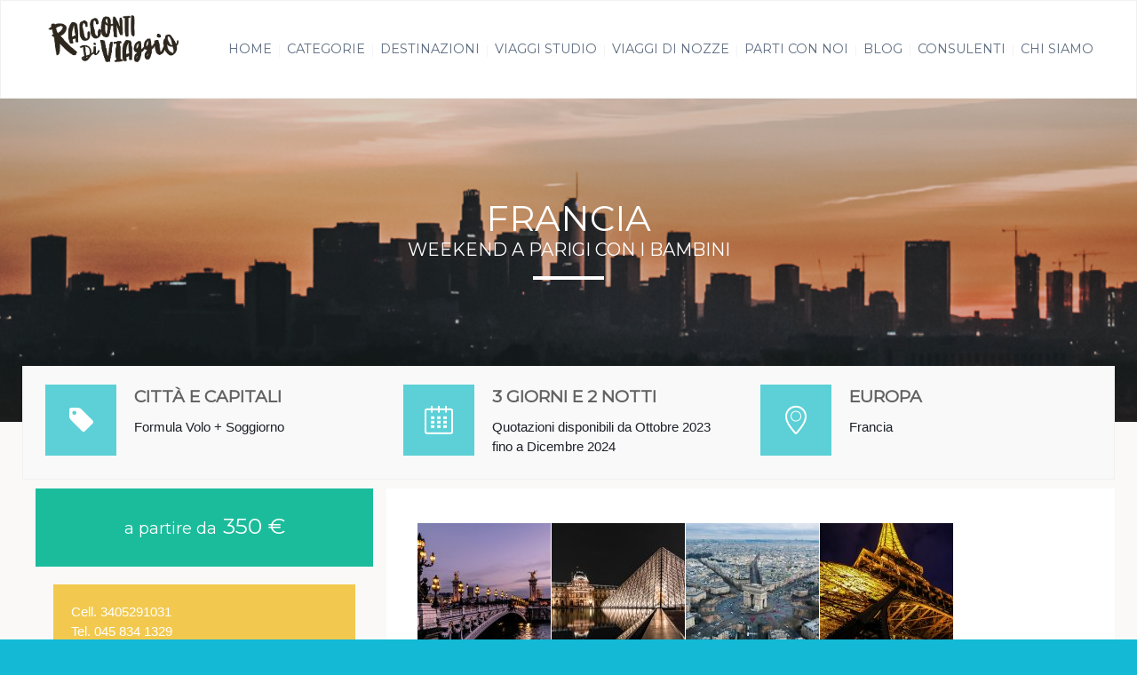

--- FILE ---
content_type: text/html; charset=UTF-8
request_url: https://www.raccontidiviaggio.it/packages/weekend-a-parigi-con-i-bambini/
body_size: 28694
content:
<!DOCTYPE html>
<!--[if lt IE 7 ]><html class="ie ie6" lang="it-IT"> <![endif]-->
<!--[if IE 7 ]><html class="ie ie7" lang="it-IT"> <![endif]-->
<!--[if IE 8 ]><html class="ie ie8" lang="it-IT"> <![endif]-->
<!--[if (gte IE 9)|!(IE)]><!--><html lang="it-IT"> <!--<![endif]-->
<head>
 
    <meta charset="UTF-8"> 
	<meta name="robots" content="noarchive">
    <title>Weekend A Parigi Con I Bambini - Viaggia con Racconti di viaggio</title>
    <meta name="author" content="Racconti di Viaggio Online">
    <meta name="viewport" content="width=device-width, initial-scale=1.0">
    <!--[if lt IE 9]>
	<script src="https://www.raccontidiviaggio.it/wp-content/themes/lovetravel/js/main/html5.js"></script>
	<![endif]-->

        
    
    <!--CUSTOM FAVICONS-->
    <link rel="shortcut icon" href="https://www.raccontidiviaggio.it/wp-content/uploads/2016/04/favicon-1.ico">
    <link rel="apple-touch-icon" href="https://www.raccontidiviaggio.it/wp-content/uploads/2016/04/apple-icon-57x57.png">
    <link rel="apple-touch-icon" sizes="72x72" href="https://www.raccontidiviaggio.it/wp-content/uploads/2016/04/apple-icon-72x72.png">
    <link rel="apple-touch-icon" sizes="114x114" href="https://www.raccontidiviaggio.it/wp-content/uploads/2016/04/apple-icon-114x114.png">
    <!--END CUSTOM FAVICONS-->








 
<!-- Facebook Pixel Code -->
<script>
  !function(f,b,e,v,n,t,s)
  {if(f.fbq)return;n=f.fbq=function(){n.callMethod?
  n.callMethod.apply(n,arguments):n.queue.push(arguments)};
  if(!f._fbq)f._fbq=n;n.push=n;n.loaded=!0;n.version='2.0';
  n.queue=[];t=b.createElement(e);t.async=!0;
  t.src=v;s=b.getElementsByTagName(e)[0];
  s.parentNode.insertBefore(t,s)}(window, document,'script',
  'https://connect.facebook.net/en_US/fbevents.js');
  fbq('init', '1719516624861725');
  fbq('track', 'PageView');
</script>
<noscript><img height="1" width="1" style="display:none"
  src="https://www.facebook.com/tr?id=1719516624861725&ev=PageView&noscript=1"
/></noscript>
<!-- End Facebook Pixel Code -->
 
 
<!-- TradeDoubler site verification 2971229 -->
<meta name='robots' content='index, follow, max-image-preview:large, max-snippet:-1, max-video-preview:-1' />
	<style>img:is([sizes="auto" i], [sizes^="auto," i]) { contain-intrinsic-size: 3000px 1500px }</style>
	
<!-- Open Graph Meta Tags generated by MashShare 3.5.4 - https://mashshare.net -->
<meta property="og:type" content="article" /> 
<meta property="og:title" content="Weekend A Parigi Con I Bambini" />
<meta property="og:image" content="https://www.raccontidiviaggio.it/wp-content/uploads/importedmedia/20231008102017292476-scaled.jpg" />
<meta property="og:url" content="https://www.raccontidiviaggio.it/packages/weekend-a-parigi-con-i-bambini/" />
<meta property="og:site_name" content="Racconti di viaggio" />
<meta property="article:publisher" content="https://www.facebook.com/wideacademy/" />
<meta property="article:published_time" content="2023-11-13T09:34:29+01:00" />
<meta property="article:modified_time" content="2025-01-01T00:01:06+01:00" />
<meta property="og:updated_time" content="2025-01-01T00:01:06+01:00" />
<!-- Open Graph Meta Tags generated by MashShare 3.5.4 - https://www.mashshare.net -->
<!-- Twitter Card generated by MashShare 3.5.4 - https://www.mashshare.net -->
<meta property="og:image:width" content="2560" />
<meta property="og:image:height" content="1811" />
<meta name="twitter:card" content="summary_large_image">
<meta name="twitter:title" content="Weekend A Parigi Con I Bambini">
<meta name="twitter:description" content="">
<meta name="twitter:image" content="https://www.raccontidiviaggio.it/wp-content/uploads/importedmedia/20231008102017292476-scaled.jpg">
<meta name="twitter:site" content="@wideacademy">
<!-- Twitter Card generated by MashShare 3.5.4 - https://www.mashshare.net -->


	<!-- This site is optimized with the Yoast SEO plugin v21.3 - https://yoast.com/wordpress/plugins/seo/ -->
	<meta name="description" content="Un weekend da vivere in una delle città più romantiche del mondo..ma con i bambini: scoprirete che di cose da fare a Parigi con i bambini ce ne sono davvero tante!!!3 giorni mix..tra il classico e attività proprio adatte ai più piccoli." />
	<link rel="canonical" href="https://www.raccontidiviaggio.it/packages/weekend-a-parigi-con-i-bambini/" />
	<meta property="og:locale" content="it_IT" />
	<meta property="og:type" content="article" />
	<meta property="og:title" content="Weekend A Parigi Con I Bambini - Viaggia con Racconti di viaggio" />
	<meta property="og:description" content="Un weekend da vivere in una delle città più romantiche del mondo..ma con i bambini: scoprirete che di cose da fare a Parigi con i bambini ce ne sono davvero tante!!!3 giorni mix..tra il classico e attività proprio adatte ai più piccoli." />
	<meta property="og:url" content="https://www.raccontidiviaggio.it/packages/weekend-a-parigi-con-i-bambini/" />
	<meta property="og:site_name" content="Racconti di viaggio" />
	<meta property="article:publisher" content="https://www.facebook.com/raccontidiviaggioonline/" />
	<meta property="article:modified_time" content="2024-12-31T23:01:06+00:00" />
	<meta property="og:image" content="https://www.raccontidiviaggio.it/wp-content/uploads/importedmedia/20231008102017292476-scaled.jpg" />
	<meta property="og:image:width" content="2560" />
	<meta property="og:image:height" content="1811" />
	<meta property="og:image:type" content="image/jpeg" />
	<meta name="twitter:card" content="summary_large_image" />
	<meta name="twitter:label1" content="Tempo di lettura stimato" />
	<meta name="twitter:data1" content="7 minuti" />
	<script type="application/ld+json" class="yoast-schema-graph">{"@context":"https://schema.org","@graph":[{"@type":"WebPage","@id":"https://www.raccontidiviaggio.it/packages/weekend-a-parigi-con-i-bambini/","url":"https://www.raccontidiviaggio.it/packages/weekend-a-parigi-con-i-bambini/","name":"Weekend A Parigi Con I Bambini - Viaggia con Racconti di viaggio","isPartOf":{"@id":"https://www.raccontidiviaggio.it/#website"},"primaryImageOfPage":{"@id":"https://www.raccontidiviaggio.it/packages/weekend-a-parigi-con-i-bambini/#primaryimage"},"image":{"@id":"https://www.raccontidiviaggio.it/packages/weekend-a-parigi-con-i-bambini/#primaryimage"},"thumbnailUrl":"https://www.raccontidiviaggio.it/wp-content/uploads/importedmedia/20231008102017292476-scaled.jpg","datePublished":"2023-11-13T09:34:29+00:00","dateModified":"2024-12-31T23:01:06+00:00","description":"Un weekend da vivere in una delle città più romantiche del mondo..ma con i bambini: scoprirete che di cose da fare a Parigi con i bambini ce ne sono davvero tante!!! 3 giorni mix..tra il classico e attività proprio adatte ai più piccoli.","breadcrumb":{"@id":"https://www.raccontidiviaggio.it/packages/weekend-a-parigi-con-i-bambini/#breadcrumb"},"inLanguage":"it-IT","potentialAction":[{"@type":"ReadAction","target":["https://www.raccontidiviaggio.it/packages/weekend-a-parigi-con-i-bambini/"]}]},{"@type":"ImageObject","inLanguage":"it-IT","@id":"https://www.raccontidiviaggio.it/packages/weekend-a-parigi-con-i-bambini/#primaryimage","url":"https://www.raccontidiviaggio.it/wp-content/uploads/importedmedia/20231008102017292476-scaled.jpg","contentUrl":"https://www.raccontidiviaggio.it/wp-content/uploads/importedmedia/20231008102017292476-scaled.jpg","width":2560,"height":1811,"caption":"Parigi vista dalla Senna"},{"@type":"BreadcrumbList","@id":"https://www.raccontidiviaggio.it/packages/weekend-a-parigi-con-i-bambini/#breadcrumb","itemListElement":[{"@type":"ListItem","position":1,"name":"Home","item":"https://www.raccontidiviaggio.it/"},{"@type":"ListItem","position":2,"name":"Pacchetti","item":"https://www.raccontidiviaggio.it/packages/"},{"@type":"ListItem","position":3,"name":"Weekend A Parigi Con I Bambini"}]},{"@type":"WebSite","@id":"https://www.raccontidiviaggio.it/#website","url":"https://www.raccontidiviaggio.it/","name":"Racconti di viaggio","description":"Sei pronto a fare le valigie? Scopri tutte le nostre offerte di viaggi e vacanze. Servizi: Offerte Hotel, Voli, Autonoleggio, Pacchetti Vacanza, Viaggi.","publisher":{"@id":"https://www.raccontidiviaggio.it/#organization"},"potentialAction":[{"@type":"SearchAction","target":{"@type":"EntryPoint","urlTemplate":"https://www.raccontidiviaggio.it/?s={search_term_string}"},"query-input":"required name=search_term_string"}],"inLanguage":"it-IT"},{"@type":"Organization","@id":"https://www.raccontidiviaggio.it/#organization","name":"Racconti di Viaggio online","url":"https://www.raccontidiviaggio.it/","logo":{"@type":"ImageObject","inLanguage":"it-IT","@id":"https://www.raccontidiviaggio.it/#/schema/logo/image/","url":"https://www.raccontidiviaggio.it/wp-content/uploads/2016/03/logo-rdv-mondo2.png","contentUrl":"https://www.raccontidiviaggio.it/wp-content/uploads/2016/03/logo-rdv-mondo2.png","width":592,"height":165,"caption":"Racconti di Viaggio online"},"image":{"@id":"https://www.raccontidiviaggio.it/#/schema/logo/image/"},"sameAs":["https://www.facebook.com/raccontidiviaggioonline/"]}]}</script>
	<!-- / Yoast SEO plugin. -->


<link rel='dns-prefetch' href='//fonts.googleapis.com' />
<link rel='preconnect' href='https://fonts.gstatic.com' crossorigin />
<link rel="alternate" type="application/rss+xml" title="Racconti di viaggio &raquo; Feed" href="https://www.raccontidiviaggio.it/feed/" />
<link rel="alternate" type="application/rss+xml" title="Racconti di viaggio &raquo; Feed dei commenti" href="https://www.raccontidiviaggio.it/comments/feed/" />
<script type="text/javascript">
/* <![CDATA[ */
window._wpemojiSettings = {"baseUrl":"https:\/\/s.w.org\/images\/core\/emoji\/15.0.3\/72x72\/","ext":".png","svgUrl":"https:\/\/s.w.org\/images\/core\/emoji\/15.0.3\/svg\/","svgExt":".svg","source":{"concatemoji":"https:\/\/www.raccontidiviaggio.it\/wp-includes\/js\/wp-emoji-release.min.js?ver=6.7.4"}};
/*! This file is auto-generated */
!function(i,n){var o,s,e;function c(e){try{var t={supportTests:e,timestamp:(new Date).valueOf()};sessionStorage.setItem(o,JSON.stringify(t))}catch(e){}}function p(e,t,n){e.clearRect(0,0,e.canvas.width,e.canvas.height),e.fillText(t,0,0);var t=new Uint32Array(e.getImageData(0,0,e.canvas.width,e.canvas.height).data),r=(e.clearRect(0,0,e.canvas.width,e.canvas.height),e.fillText(n,0,0),new Uint32Array(e.getImageData(0,0,e.canvas.width,e.canvas.height).data));return t.every(function(e,t){return e===r[t]})}function u(e,t,n){switch(t){case"flag":return n(e,"\ud83c\udff3\ufe0f\u200d\u26a7\ufe0f","\ud83c\udff3\ufe0f\u200b\u26a7\ufe0f")?!1:!n(e,"\ud83c\uddfa\ud83c\uddf3","\ud83c\uddfa\u200b\ud83c\uddf3")&&!n(e,"\ud83c\udff4\udb40\udc67\udb40\udc62\udb40\udc65\udb40\udc6e\udb40\udc67\udb40\udc7f","\ud83c\udff4\u200b\udb40\udc67\u200b\udb40\udc62\u200b\udb40\udc65\u200b\udb40\udc6e\u200b\udb40\udc67\u200b\udb40\udc7f");case"emoji":return!n(e,"\ud83d\udc26\u200d\u2b1b","\ud83d\udc26\u200b\u2b1b")}return!1}function f(e,t,n){var r="undefined"!=typeof WorkerGlobalScope&&self instanceof WorkerGlobalScope?new OffscreenCanvas(300,150):i.createElement("canvas"),a=r.getContext("2d",{willReadFrequently:!0}),o=(a.textBaseline="top",a.font="600 32px Arial",{});return e.forEach(function(e){o[e]=t(a,e,n)}),o}function t(e){var t=i.createElement("script");t.src=e,t.defer=!0,i.head.appendChild(t)}"undefined"!=typeof Promise&&(o="wpEmojiSettingsSupports",s=["flag","emoji"],n.supports={everything:!0,everythingExceptFlag:!0},e=new Promise(function(e){i.addEventListener("DOMContentLoaded",e,{once:!0})}),new Promise(function(t){var n=function(){try{var e=JSON.parse(sessionStorage.getItem(o));if("object"==typeof e&&"number"==typeof e.timestamp&&(new Date).valueOf()<e.timestamp+604800&&"object"==typeof e.supportTests)return e.supportTests}catch(e){}return null}();if(!n){if("undefined"!=typeof Worker&&"undefined"!=typeof OffscreenCanvas&&"undefined"!=typeof URL&&URL.createObjectURL&&"undefined"!=typeof Blob)try{var e="postMessage("+f.toString()+"("+[JSON.stringify(s),u.toString(),p.toString()].join(",")+"));",r=new Blob([e],{type:"text/javascript"}),a=new Worker(URL.createObjectURL(r),{name:"wpTestEmojiSupports"});return void(a.onmessage=function(e){c(n=e.data),a.terminate(),t(n)})}catch(e){}c(n=f(s,u,p))}t(n)}).then(function(e){for(var t in e)n.supports[t]=e[t],n.supports.everything=n.supports.everything&&n.supports[t],"flag"!==t&&(n.supports.everythingExceptFlag=n.supports.everythingExceptFlag&&n.supports[t]);n.supports.everythingExceptFlag=n.supports.everythingExceptFlag&&!n.supports.flag,n.DOMReady=!1,n.readyCallback=function(){n.DOMReady=!0}}).then(function(){return e}).then(function(){var e;n.supports.everything||(n.readyCallback(),(e=n.source||{}).concatemoji?t(e.concatemoji):e.wpemoji&&e.twemoji&&(t(e.twemoji),t(e.wpemoji)))}))}((window,document),window._wpemojiSettings);
/* ]]> */
</script>
<style id='wp-emoji-styles-inline-css' type='text/css'>

	img.wp-smiley, img.emoji {
		display: inline !important;
		border: none !important;
		box-shadow: none !important;
		height: 1em !important;
		width: 1em !important;
		margin: 0 0.07em !important;
		vertical-align: -0.1em !important;
		background: none !important;
		padding: 0 !important;
	}
</style>
<link rel='stylesheet' id='wp-block-library-css' href='https://www.raccontidiviaggio.it/wp-includes/css/dist/block-library/style.min.css?ver=6.7.4' type='text/css' media='all' />
<style id='classic-theme-styles-inline-css' type='text/css'>
/*! This file is auto-generated */
.wp-block-button__link{color:#fff;background-color:#32373c;border-radius:9999px;box-shadow:none;text-decoration:none;padding:calc(.667em + 2px) calc(1.333em + 2px);font-size:1.125em}.wp-block-file__button{background:#32373c;color:#fff;text-decoration:none}
</style>
<style id='global-styles-inline-css' type='text/css'>
:root{--wp--preset--aspect-ratio--square: 1;--wp--preset--aspect-ratio--4-3: 4/3;--wp--preset--aspect-ratio--3-4: 3/4;--wp--preset--aspect-ratio--3-2: 3/2;--wp--preset--aspect-ratio--2-3: 2/3;--wp--preset--aspect-ratio--16-9: 16/9;--wp--preset--aspect-ratio--9-16: 9/16;--wp--preset--color--black: #000000;--wp--preset--color--cyan-bluish-gray: #abb8c3;--wp--preset--color--white: #ffffff;--wp--preset--color--pale-pink: #f78da7;--wp--preset--color--vivid-red: #cf2e2e;--wp--preset--color--luminous-vivid-orange: #ff6900;--wp--preset--color--luminous-vivid-amber: #fcb900;--wp--preset--color--light-green-cyan: #7bdcb5;--wp--preset--color--vivid-green-cyan: #00d084;--wp--preset--color--pale-cyan-blue: #8ed1fc;--wp--preset--color--vivid-cyan-blue: #0693e3;--wp--preset--color--vivid-purple: #9b51e0;--wp--preset--gradient--vivid-cyan-blue-to-vivid-purple: linear-gradient(135deg,rgba(6,147,227,1) 0%,rgb(155,81,224) 100%);--wp--preset--gradient--light-green-cyan-to-vivid-green-cyan: linear-gradient(135deg,rgb(122,220,180) 0%,rgb(0,208,130) 100%);--wp--preset--gradient--luminous-vivid-amber-to-luminous-vivid-orange: linear-gradient(135deg,rgba(252,185,0,1) 0%,rgba(255,105,0,1) 100%);--wp--preset--gradient--luminous-vivid-orange-to-vivid-red: linear-gradient(135deg,rgba(255,105,0,1) 0%,rgb(207,46,46) 100%);--wp--preset--gradient--very-light-gray-to-cyan-bluish-gray: linear-gradient(135deg,rgb(238,238,238) 0%,rgb(169,184,195) 100%);--wp--preset--gradient--cool-to-warm-spectrum: linear-gradient(135deg,rgb(74,234,220) 0%,rgb(151,120,209) 20%,rgb(207,42,186) 40%,rgb(238,44,130) 60%,rgb(251,105,98) 80%,rgb(254,248,76) 100%);--wp--preset--gradient--blush-light-purple: linear-gradient(135deg,rgb(255,206,236) 0%,rgb(152,150,240) 100%);--wp--preset--gradient--blush-bordeaux: linear-gradient(135deg,rgb(254,205,165) 0%,rgb(254,45,45) 50%,rgb(107,0,62) 100%);--wp--preset--gradient--luminous-dusk: linear-gradient(135deg,rgb(255,203,112) 0%,rgb(199,81,192) 50%,rgb(65,88,208) 100%);--wp--preset--gradient--pale-ocean: linear-gradient(135deg,rgb(255,245,203) 0%,rgb(182,227,212) 50%,rgb(51,167,181) 100%);--wp--preset--gradient--electric-grass: linear-gradient(135deg,rgb(202,248,128) 0%,rgb(113,206,126) 100%);--wp--preset--gradient--midnight: linear-gradient(135deg,rgb(2,3,129) 0%,rgb(40,116,252) 100%);--wp--preset--font-size--small: 13px;--wp--preset--font-size--medium: 20px;--wp--preset--font-size--large: 36px;--wp--preset--font-size--x-large: 42px;--wp--preset--spacing--20: 0.44rem;--wp--preset--spacing--30: 0.67rem;--wp--preset--spacing--40: 1rem;--wp--preset--spacing--50: 1.5rem;--wp--preset--spacing--60: 2.25rem;--wp--preset--spacing--70: 3.38rem;--wp--preset--spacing--80: 5.06rem;--wp--preset--shadow--natural: 6px 6px 9px rgba(0, 0, 0, 0.2);--wp--preset--shadow--deep: 12px 12px 50px rgba(0, 0, 0, 0.4);--wp--preset--shadow--sharp: 6px 6px 0px rgba(0, 0, 0, 0.2);--wp--preset--shadow--outlined: 6px 6px 0px -3px rgba(255, 255, 255, 1), 6px 6px rgba(0, 0, 0, 1);--wp--preset--shadow--crisp: 6px 6px 0px rgba(0, 0, 0, 1);}:where(.is-layout-flex){gap: 0.5em;}:where(.is-layout-grid){gap: 0.5em;}body .is-layout-flex{display: flex;}.is-layout-flex{flex-wrap: wrap;align-items: center;}.is-layout-flex > :is(*, div){margin: 0;}body .is-layout-grid{display: grid;}.is-layout-grid > :is(*, div){margin: 0;}:where(.wp-block-columns.is-layout-flex){gap: 2em;}:where(.wp-block-columns.is-layout-grid){gap: 2em;}:where(.wp-block-post-template.is-layout-flex){gap: 1.25em;}:where(.wp-block-post-template.is-layout-grid){gap: 1.25em;}.has-black-color{color: var(--wp--preset--color--black) !important;}.has-cyan-bluish-gray-color{color: var(--wp--preset--color--cyan-bluish-gray) !important;}.has-white-color{color: var(--wp--preset--color--white) !important;}.has-pale-pink-color{color: var(--wp--preset--color--pale-pink) !important;}.has-vivid-red-color{color: var(--wp--preset--color--vivid-red) !important;}.has-luminous-vivid-orange-color{color: var(--wp--preset--color--luminous-vivid-orange) !important;}.has-luminous-vivid-amber-color{color: var(--wp--preset--color--luminous-vivid-amber) !important;}.has-light-green-cyan-color{color: var(--wp--preset--color--light-green-cyan) !important;}.has-vivid-green-cyan-color{color: var(--wp--preset--color--vivid-green-cyan) !important;}.has-pale-cyan-blue-color{color: var(--wp--preset--color--pale-cyan-blue) !important;}.has-vivid-cyan-blue-color{color: var(--wp--preset--color--vivid-cyan-blue) !important;}.has-vivid-purple-color{color: var(--wp--preset--color--vivid-purple) !important;}.has-black-background-color{background-color: var(--wp--preset--color--black) !important;}.has-cyan-bluish-gray-background-color{background-color: var(--wp--preset--color--cyan-bluish-gray) !important;}.has-white-background-color{background-color: var(--wp--preset--color--white) !important;}.has-pale-pink-background-color{background-color: var(--wp--preset--color--pale-pink) !important;}.has-vivid-red-background-color{background-color: var(--wp--preset--color--vivid-red) !important;}.has-luminous-vivid-orange-background-color{background-color: var(--wp--preset--color--luminous-vivid-orange) !important;}.has-luminous-vivid-amber-background-color{background-color: var(--wp--preset--color--luminous-vivid-amber) !important;}.has-light-green-cyan-background-color{background-color: var(--wp--preset--color--light-green-cyan) !important;}.has-vivid-green-cyan-background-color{background-color: var(--wp--preset--color--vivid-green-cyan) !important;}.has-pale-cyan-blue-background-color{background-color: var(--wp--preset--color--pale-cyan-blue) !important;}.has-vivid-cyan-blue-background-color{background-color: var(--wp--preset--color--vivid-cyan-blue) !important;}.has-vivid-purple-background-color{background-color: var(--wp--preset--color--vivid-purple) !important;}.has-black-border-color{border-color: var(--wp--preset--color--black) !important;}.has-cyan-bluish-gray-border-color{border-color: var(--wp--preset--color--cyan-bluish-gray) !important;}.has-white-border-color{border-color: var(--wp--preset--color--white) !important;}.has-pale-pink-border-color{border-color: var(--wp--preset--color--pale-pink) !important;}.has-vivid-red-border-color{border-color: var(--wp--preset--color--vivid-red) !important;}.has-luminous-vivid-orange-border-color{border-color: var(--wp--preset--color--luminous-vivid-orange) !important;}.has-luminous-vivid-amber-border-color{border-color: var(--wp--preset--color--luminous-vivid-amber) !important;}.has-light-green-cyan-border-color{border-color: var(--wp--preset--color--light-green-cyan) !important;}.has-vivid-green-cyan-border-color{border-color: var(--wp--preset--color--vivid-green-cyan) !important;}.has-pale-cyan-blue-border-color{border-color: var(--wp--preset--color--pale-cyan-blue) !important;}.has-vivid-cyan-blue-border-color{border-color: var(--wp--preset--color--vivid-cyan-blue) !important;}.has-vivid-purple-border-color{border-color: var(--wp--preset--color--vivid-purple) !important;}.has-vivid-cyan-blue-to-vivid-purple-gradient-background{background: var(--wp--preset--gradient--vivid-cyan-blue-to-vivid-purple) !important;}.has-light-green-cyan-to-vivid-green-cyan-gradient-background{background: var(--wp--preset--gradient--light-green-cyan-to-vivid-green-cyan) !important;}.has-luminous-vivid-amber-to-luminous-vivid-orange-gradient-background{background: var(--wp--preset--gradient--luminous-vivid-amber-to-luminous-vivid-orange) !important;}.has-luminous-vivid-orange-to-vivid-red-gradient-background{background: var(--wp--preset--gradient--luminous-vivid-orange-to-vivid-red) !important;}.has-very-light-gray-to-cyan-bluish-gray-gradient-background{background: var(--wp--preset--gradient--very-light-gray-to-cyan-bluish-gray) !important;}.has-cool-to-warm-spectrum-gradient-background{background: var(--wp--preset--gradient--cool-to-warm-spectrum) !important;}.has-blush-light-purple-gradient-background{background: var(--wp--preset--gradient--blush-light-purple) !important;}.has-blush-bordeaux-gradient-background{background: var(--wp--preset--gradient--blush-bordeaux) !important;}.has-luminous-dusk-gradient-background{background: var(--wp--preset--gradient--luminous-dusk) !important;}.has-pale-ocean-gradient-background{background: var(--wp--preset--gradient--pale-ocean) !important;}.has-electric-grass-gradient-background{background: var(--wp--preset--gradient--electric-grass) !important;}.has-midnight-gradient-background{background: var(--wp--preset--gradient--midnight) !important;}.has-small-font-size{font-size: var(--wp--preset--font-size--small) !important;}.has-medium-font-size{font-size: var(--wp--preset--font-size--medium) !important;}.has-large-font-size{font-size: var(--wp--preset--font-size--large) !important;}.has-x-large-font-size{font-size: var(--wp--preset--font-size--x-large) !important;}
:where(.wp-block-post-template.is-layout-flex){gap: 1.25em;}:where(.wp-block-post-template.is-layout-grid){gap: 1.25em;}
:where(.wp-block-columns.is-layout-flex){gap: 2em;}:where(.wp-block-columns.is-layout-grid){gap: 2em;}
:root :where(.wp-block-pullquote){font-size: 1.5em;line-height: 1.6;}
</style>
<link rel='stylesheet' id='redux-extendify-styles-css' href='https://www.raccontidiviaggio.it/wp-content/plugins/redux-framework/redux-core/assets/css/extendify-utilities.css?ver=4.4.7' type='text/css' media='all' />
<link rel='stylesheet' id='contact-form-7-css' href='https://www.raccontidiviaggio.it/wp-content/plugins/contact-form-7/includes/css/styles.css?ver=5.0.4' type='text/css' media='all' />
<link rel='stylesheet' id='mashsb-styles-css' href='https://www.raccontidiviaggio.it/wp-content/plugins/mashsharer/assets/css/mashsb.min.css?ver=3.5.4' type='text/css' media='all' />
<style id='mashsb-styles-inline-css' type='text/css'>
.mashsb-count {color:#cccccc;}@media only screen and (min-width:568px){.mashsb-buttons a {min-width: 177px;}}.mashsb-container {
    padding-bottom: 25px;
}
</style>
<link rel='stylesheet' id='parent-style-css' href='https://www.raccontidiviaggio.it/wp-content/themes/lovetravel/style.css?ver=6.7.4' type='text/css' media='all' />
<link rel='stylesheet' id='child-style-css' href='https://www.raccontidiviaggio.it/wp-content/themes/lovetravel-child/style.css?ver=6.7.4' type='text/css' media='all' />
<link rel='stylesheet' id='style-css' href='https://www.raccontidiviaggio.it/wp-content/themes/lovetravel-child/style.css?ver=6.7.4' type='text/css' media='all' />
<link rel='stylesheet' id='responsive-css' href='https://www.raccontidiviaggio.it/wp-content/themes/lovetravel-child/css/nicdark_responsive.css?ver=6.7.4' type='text/css' media='all' />
<link rel='stylesheet' id='nicdark_elusive_icons-css' href='https://www.raccontidiviaggio.it/wp-content/themes/lovetravel-child/framework/ReduxCore/assets/css/vendor/elusive-icons/elusive-icons.css?ver=6.7.4' type='text/css' media='all' />
<link rel='stylesheet' id='js_composer_front-css' href='https://www.raccontidiviaggio.it/wp-content/plugins/js_composer/assets/css/js_composer.min.css?ver=5.5.2' type='text/css' media='all' />
<link rel='stylesheet' id='bsf-Defaults-css' href='https://www.raccontidiviaggio.it/wp-content/uploads/smile_fonts/Defaults/Defaults.css?ver=6.7.4' type='text/css' media='all' />
<link rel="preload" as="style" href="https://fonts.googleapis.com/css?family=Montserrat&#038;subset=latin&#038;display=swap&#038;ver=6.7.4" /><link rel="stylesheet" href="https://fonts.googleapis.com/css?family=Montserrat&#038;subset=latin&#038;display=swap&#038;ver=6.7.4" media="print" onload="this.media='all'"><noscript><link rel="stylesheet" href="https://fonts.googleapis.com/css?family=Montserrat&#038;subset=latin&#038;display=swap&#038;ver=6.7.4" /></noscript><script type="text/javascript" src="https://www.raccontidiviaggio.it/wp-includes/js/jquery/jquery.min.js?ver=3.7.1" id="jquery-core-js"></script>
<script type="text/javascript" src="https://www.raccontidiviaggio.it/wp-includes/js/jquery/jquery-migrate.min.js?ver=3.4.1" id="jquery-migrate-js"></script>
<script type="text/javascript" id="mashsb-js-extra">
/* <![CDATA[ */
var mashsb = {"shares":"1","round_shares":"1","animate_shares":"0","dynamic_buttons":"0","share_url":"https:\/\/www.raccontidiviaggio.it\/packages\/weekend-a-parigi-con-i-bambini\/","title":"Weekend+A+Parigi+Con+I+Bambini","image":"https:\/\/www.raccontidiviaggio.it\/wp-content\/uploads\/importedmedia\/20231008102017292476-scaled.jpg","desc":"","hashtag":"wideacademy","subscribe":"content","subscribe_url":"","activestatus":"1","singular":"1","twitter_popup":"1","refresh":"0","nonce":"f84c8bd49d","postid":"101908","servertime":"1767432251","ajaxurl":"https:\/\/www.raccontidiviaggio.it\/wp-admin\/admin-ajax.php"};
/* ]]> */
</script>
<script type="text/javascript" src="https://www.raccontidiviaggio.it/wp-content/plugins/mashsharer/assets/js/mashsb.min.js?ver=3.5.4" id="mashsb-js"></script>
<script type="text/javascript" src="https://www.raccontidiviaggio.it/wp-content/themes/lovetravel/js/plugins/parallax/jquery.parallax-1.1.3.js?ver=6.7.4" id="parallax-js"></script>
<script type="text/javascript" src="https://www.raccontidiviaggio.it/wp-content/themes/lovetravel/js/plugins/countdown/jquery.countdown.js?ver=6.7.4" id="countdown-js"></script>
<link rel="https://api.w.org/" href="https://www.raccontidiviaggio.it/wp-json/" /><link rel="EditURI" type="application/rsd+xml" title="RSD" href="https://www.raccontidiviaggio.it/xmlrpc.php?rsd" />
<meta name="generator" content="WordPress 6.7.4" />
<link rel='shortlink' href='https://www.raccontidiviaggio.it/?p=101908' />
<link rel="alternate" title="oEmbed (JSON)" type="application/json+oembed" href="https://www.raccontidiviaggio.it/wp-json/oembed/1.0/embed?url=https%3A%2F%2Fwww.raccontidiviaggio.it%2Fpackages%2Fweekend-a-parigi-con-i-bambini%2F" />
<link rel="alternate" title="oEmbed (XML)" type="text/xml+oembed" href="https://www.raccontidiviaggio.it/wp-json/oembed/1.0/embed?url=https%3A%2F%2Fwww.raccontidiviaggio.it%2Fpackages%2Fweekend-a-parigi-con-i-bambini%2F&#038;format=xml" />
<meta name="generator" content="Redux 4.4.7" />
    <style type="text/css"> 


        /*widget title color*/
        .widget_archive > h2 { background-color: #DDDDDD; }
        #wp-calendar caption, .widget_calendar > h2 { background-color: #DDDDDD; }
        .widget_categories > h2 { background-color: #DDDDDD; }
        .widget_nav_menu > h2 { background-color: #DDDDDD; }
        .widget_meta > h2 { background-color: #1BBC9B; }
        .widget_pages > h2 { background-color: #1BBC9B; }
        .widget_recent_comments > h2 { background-color: #1BBC9B; }
        .widget_recent_entries > h2 { background-color: #1BBC9B; }
        .widget_slider > h2 { background-color: #1BBC9B; }
        .widget_rss > h2 { background-color: #1BBC9B; }
        .widget_search > h2 { background-color: #1BBC9B; }
        .widget_text > h2 { background-color: #1BBC9B; }
        .widget_tag_cloud > h2 { background-color: #1BBC9B; }
        .tt_upcoming_events_widget > h2 { background-color: #1BBC9B; }
        .widget.woocommerce > h2 { background-color: #1BBC9B; }
        /*end widget title color*/


        /*start color and font settings*/
        /****************************************START GREYDARK******************************************************/
/*first*/
.nicdark_bg_greydark, .cart_totals h2, .ui-datepicker-header, .products li h3, .menu  > .greydark > .sub-menu li, #payment, .products li .star-rating{ background-color: #434a54; }
.menu  > .greydark > a:after, .menu  > .greydark .sub-menu li:first-child:before, .menu  > .greydark .sub-menu li ul li:first-child:before{ color: #434a54; }
.nicdark_bg_greydark_hover:hover, .wpb_toggle.nicdark_bg_greydark, .nicdark_tab_dark .vc_tta-tab.vc_active a, .nicdark_tab_dark .vc_tta-panel-body{ background-color: #434a54 !important; }
.nicdark_tab_dark .vc_tta-tab.vc_active a, .nicdark_tab_dark .vc_tta-panels{ border: 1px solid #434a54; }
.nicdark_tab_dark .vc_tta-panel.vc_active .vc_tta-panel-title a{ background-color: #4a515b !important; }
.nicdark_tab_dark .vc_tta-tab.vc_active a:hover { background-color: #4a515b !important; }
.nicdark_tab_dark .vc_tta-panels{ background-color: #434a54 !important; box-shadow: 0px 0px 0px 0px #4a515b !important; }
.woocommerce-ordering select{ background-color: #434a54 !important; box-shadow: 0px 0px 0px 0px #4a515b; }
.nicdark_triangle.greydark{ border-color: #434a54 transparent transparent transparent; }
/*second*/
.nicdark_bg_greydark2, .nicdark_bg_greydark2_hover:hover{ background-color: #4a515b !important;}
.menu  > .greydark:not(.nicdark_megamenu) > .sub-menu li:hover, .nicdark_megamenu.greydark > ul > li > a{ background-color:#4a515b; }
.nicdark_dark_widgets .widget.widget_product_search form input[type=text], .nicdark_bg_greydark .tinynav , .nicdark_dark_widgets .widget_search input[type="text"], .nicdark_dark_widgets .tagcloud a{ border: 0px solid #e5e5e5; background-color: #4a515b;}
.menu  > .greydark .sub-menu li:last-child, .nicdark_shadow.nicdark_bg_greydark{ box-shadow: 0px 4px 0px 0px #4a515b; }
.menu  > .greydark > .sub-menu li, .nicdark_megamenu.greydark ul li ol li a, .nicdark_dark_widgets .widget ul li, #payment ul li { border-bottom: 1px solid #4a515b; }
.nicdark_dark_widgets .widget.widget_shopping_cart .widget_shopping_cart_content p.total { border-top: 3px double #4a515b; }
.woocommerce .widget_price_filter .price_slider_amount .price_label{ box-shadow: 0px 4px 0px 0px #353b3d; background-color: #4a515b; }
.woocommerce .widget_price_filter .price_slider_wrapper .ui-widget-content,.woocommerce-page .widget_price_filter .price_slider_wrapper .ui-widget-content{ background:#4a515b;}
.nicdark_dark_widgets .widget_nav_menu .menu li .sub-menu li { border-bottom: 0px solid #4a515b; }
.nicdark_megamenu.greydark ol li a{ border-right: 1px solid #4a515b; }
.nicdark_shadow_none.wpb_content_element.wpb_tabs .wpb_tour_tabs_wrapper .wpb_tab { box-shadow: 0px 0px 0px 0px #4a515b !important; }
.nicdark_border_greydark, .nicdark_border_greydark td, .nicdark_border_greydark th{ border: 2px solid #4a515b; }

/*third*/
.nicdark_shadow.nicdark_bg_greydark2{ box-shadow: 0px 4px 0px 0px #353b3d; }
/****************************************END GREYDARK******************************************************/

/****************************************START GREEN******************************************************/
/*first*/
.nicdark_bg_green{ background-color: #05c1a8; }
p.green,h1.green,h2.green,h3.green,h4.green,h5.green,h6.green,a.green,i.green,span.green, input[type="text"].green, textarea.green, input[type="submit"].green, select.green{ color:#05c1a8; }
.nicdark_bg_green_hover:hover{ background-color: #05c1a8 !important; }
.nicdark_triangle.green{ border-color: #05c1a8 transparent transparent transparent; }
/*second*/
.nicdark_border_green, .nicdark_border_green td, .nicdark_border_green th{ border: 2px solid #05c1a8; }
.nicdark_shadow.nicdark_bg_green{ box-shadow: 0px 4px 0px 0px #05c1a8; }
.nicdark_bg_greendark{ background-color: #05c1a8; }
.nicdark_iconbg.green{ color: #05c1a8; }
.nicdark_bg_greendark_hover:hover{ background-color: #05c1a8 !important; }
/*third*/
.nicdark_border_greendark, .nicdark_border_greendark td, .nicdark_border_greendark th{ border: 2px solid #65ae83; }
.nicdark_shadow.nicdark_bg_greendark{ box-shadow: 0px 4px 0px 0px #65ae83; }
/*slider range*/
.nicdark_slider_range_green.ui-slider .ui-slider-handle { background-color: #05c1a8; }
.nicdark_slider_range_green.ui-slider .ui-slider-range { background-color: #05c1a8; }

/*vc tab*/
.vc_tta-color-green.vc_tta-style-classic .vc_tta-tab > a { border-color: #05c1a8; background-color: #05c1a8; }
.vc_tta-color-green.vc_tta-style-classic .vc_tta-tab > a:hover { background-color: #05c1a8; }
.vc_tta-color-green.vc_tta-style-classic .vc_tta-panel .vc_tta-panel-heading { border-color: #05c1a8; background-color: #05c1a8; }
.vc_tta-color-green.vc_tta-style-classic .vc_tta-panel .vc_tta-panel-heading:hover { background-color: #05c1a8; }
/*vc toogle*/
.vc_toggle_square.vc_toggle_color_green .vc_toggle_title { background-color: #05c1a8; }

/****************************************END GREEN******************************************************/

/****************************************START BLUE******************************************************/
/*first*/
.nicdark_bg_blue{ background-color: #5cd0d6; }
.nicdark_bg_blue_hover:hover{ background-color: #5cd0d6 !important; }
p.blue,h1.blue,h2.blue,h3.blue,h4.blue,h5.blue,h6.blue,a.blue,i.blue,span.blue, input[type="text"].blue, textarea.blue, input[type="submit"].blue, select.blue{ color:#5cd0d6; }
.nicdark_triangle.blue{ border-color: #5cd0d6 transparent transparent transparent;  }
/*second*/
.nicdark_border_blue, .nicdark_border_blue td, .nicdark_border_blue th{ border: 2px solid #5cd0d6; }
.nicdark_bg_bluedark{ background-color: #5cd0d6; }
.nicdark_iconbg.blue{ color: #5cd0d6; }
.nicdark_bg_bluedark_hover:hover{ background-color: #5cd0d6 !important; }
.nicdark_shadow.nicdark_bg_blue{ box-shadow: 0px 4px 0px 0px #5cd0d6; }
/*third*/
.nicdark_border_bluedark, .nicdark_border_bluedark td, .nicdark_border_bluedark th{ border: 2px solid #6dc0d5; }
.nicdark_shadow.nicdark_bg_bluedark{ box-shadow: 0px 4px 0px 0px #6dc0d5; }
/*slider range*/
.nicdark_slider_range_blue.ui-slider .ui-slider-handle { background-color: #5cd0d6; }
.nicdark_slider_range_blue.ui-slider .ui-slider-range { background-color: #5cd0d6; }

/*vc tab*/
.vc_tta-color-blue.vc_tta-style-classic .vc_tta-tab > a { border-color: #5cd0d6; background-color: #5cd0d6; }
.vc_tta-color-blue.vc_tta-style-classic .vc_tta-tab > a:hover { background-color: #5cd0d6; }
.vc_tta-color-blue.vc_tta-style-classic .vc_tta-panel .vc_tta-panel-heading { border-color: #5cd0d6; background-color: #5cd0d6; }
.vc_tta-color-blue.vc_tta-style-classic .vc_tta-panel .vc_tta-panel-heading:hover { background-color: #5cd0d6; }
/*vc toogle*/
.vc_toggle_square.vc_toggle_color_blue .vc_toggle_title { background-color: #5cd0d6; }

/****************************************END BLUE******************************************************/

/****************************************START VIOLET******************************************************/
/*first*/
.nicdark_bg_violet{ background-color: #7e5a89; }
.nicdark_bg_violet_hover:hover { background-color: #7e5a89 !important; }
p.violet,h1.violet,h2.violet,h3.violet,h4.violet,h5.violet,h6.violet,a.violet,i.violet,span.violet, input[type="text"].violet, textarea.violet, input[type="submit"].violet, select.violet{ color:#7e5a89; }
.nicdark_triangle.violet{ border-color: #7e5a89 transparent transparent transparent;}
/*second*/
.nicdark_bg_violetdark{ background-color: #7e5a89; }
.nicdark_border_violet, .nicdark_border_violet td, .nicdark_border_violet th{ border: 2px solid #7e5a89; }
.nicdark_shadow.nicdark_bg_violet{ box-shadow: 0px 4px 0px 0px #7e5a89; }
.nicdark_iconbg.violet{ color: #7e5a89; }
.nicdark_bg_violetdark_hover:hover{ background-color: #7e5a89 !important; }
/*third*/
.nicdark_border_violetdark, .nicdark_border_violetdark td, .nicdark_border_violetdark th{ border: 2px solid #a675af; }
.nicdark_shadow.nicdark_bg_violetdark{ box-shadow: 0px 4px 0px 0px #a675af; }
/*slider range*/
.nicdark_slider_range_violet.ui-slider .ui-slider-handle { background-color: #7e5a89; }
.nicdark_slider_range_violet.ui-slider .ui-slider-range { background-color: #7e5a89; }

/*vc tab*/
.vc_tta-color-violet.vc_tta-style-classic .vc_tta-tab > a { border-color: #7e5a89; background-color: #7e5a89; }
.vc_tta-color-violet.vc_tta-style-classic .vc_tta-tab > a:hover { background-color: #7e5a89; }
.vc_tta-color-violet.vc_tta-style-classic .vc_tta-panel .vc_tta-panel-heading { border-color: #7e5a89; background-color: #7e5a89; }
.vc_tta-color-violet.vc_tta-style-classic .vc_tta-panel .vc_tta-panel-heading:hover { background-color: #7e5a89; }
/*vc toogle*/
.vc_toggle_square.vc_toggle_color_violet .vc_toggle_title { background-color: #7e5a89; }

/****************************************END VIOLET******************************************************/

/****************************************START ORANGE******************************************************/
/*first*/
.nicdark_bg_orange{ background-color: #f6aa3d; }
.nicdark_bg_orange_hover:hover{ background-color: #f6aa3d !important; }
p.orange,h1.orange,h2.orange,h3.orange,h4.orange,h5.orange,h6.orange,a.orange,i.orange,span.orange, input[type="text"].orange, textarea.orange, input[type="submit"].orange, select.orange{ color:#f6aa3d; }
.nicdark_triangle.orange { border-color: #f6aa3d transparent transparent transparent;  }
/*second*/
.nicdark_bg_orangedark{ background-color: #f6aa3d; }
.nicdark_bg_orangedark_hover:hover{ background-color: #f6aa3d !important; }
.nicdark_border_orange, .nicdark_border_orange td, .nicdark_border_orange th{ border: 2px solid #f6aa3d; }
.nicdark_shadow.nicdark_bg_orange{ box-shadow: 0px 4px 0px 0px #f6aa3d; }
.nicdark_iconbg.orange{ color: #f6aa3d; }
/*third*/
.nicdark_border_orangedark, .nicdark_border_orangedark td, .nicdark_border_orangedark th{ border: 2px solid #d8734c; }
.nicdark_shadow.nicdark_bg_orangedark{ box-shadow: 0px 4px 0px 0px #d8734c; }
/*slider range*/
.nicdark_slider_range_orange.ui-slider .ui-slider-handle { background-color: #f6aa3d; }
.nicdark_slider_range_orange.ui-slider .ui-slider-range { background-color: #f6aa3d; }

/*vc tab*/
.vc_tta-color-orange.vc_tta-style-classic .vc_tta-tab > a { border-color: #f6aa3d; background-color: #f6aa3d; }
.vc_tta-color-orange.vc_tta-style-classic .vc_tta-tab > a:hover { background-color: #f6aa3d; }
.vc_tta-color-orange.vc_tta-style-classic .vc_tta-panel .vc_tta-panel-heading { border-color: #f6aa3d; background-color: #f6aa3d; }
.vc_tta-color-orange.vc_tta-style-classic .vc_tta-panel .vc_tta-panel-heading:hover { background-color: #f6aa3d; }
/*vc toogle*/
.vc_toggle_square.vc_toggle_color_orange .vc_toggle_title { background-color: #f6aa3d; }

/****************************************END ORANGE******************************************************/

/****************************************START RED******************************************************/
/*first*/
.nicdark_bg_red{ background-color: #ed4c57; }
.nicdark_bg_red_hover:hover{ background-color: #ed4c57 !important; }
p.red,h1.red,h2.red,h3.red,h4.red,h5.red,h6.red,a.red,i.red,span.red, input[type="text"].red, textarea.red, input[type="submit"].red, select.red{ color:#ed4c57; }
.nicdark_triangle.red{ border-color: #ed4c57 transparent transparent transparent; }
/*second*/
.nicdark_bg_reddark{ background-color: #ed4c57; }
.nicdark_border_red, .nicdark_border_red td, .nicdark_border_red th{ border: 2px solid #ed4c57; }
.nicdark_shadow.nicdark_bg_red{ box-shadow: 0px 4px 0px 0px #ed4c57; }
.nicdark_iconbg.red{ color: #ed4c57; }
.nicdark_bg_reddark_hover:hover{ background-color: #ed4c57 !important; }
/*third*/
.nicdark_border_reddark, .nicdark_border_reddark td, .nicdark_border_reddark th{ border: 2px solid #bf6363; }
.nicdark_shadow.nicdark_bg_reddark{ box-shadow: 0px 4px 0px 0px #bf6363; }
/*slider range*/
.nicdark_slider_range_red.ui-slider .ui-slider-handle { background-color: #ed4c57; }
.nicdark_slider_range_red.ui-slider .ui-slider-range { background-color: #ed4c57; }

/*vc tab*/
.vc_tta-color-juicy-pink.vc_tta-style-classic .vc_tta-tab > a { border-color: #ed4c57; background-color: #ed4c57; }
.vc_tta-color-juicy-pink.vc_tta-style-classic .vc_tta-tab > a:hover { background-color: #ed4c57; }
.vc_tta-color-juicy-pink.vc_tta-style-classic .vc_tta-panel .vc_tta-panel-heading { border-color: #ed4c57; background-color: #ed4c57; }
.vc_tta-color-juicy-pink.vc_tta-style-classic .vc_tta-panel .vc_tta-panel-heading:hover { background-color: #ed4c57; }
/*vc toogle*/
.vc_toggle_square.vc_toggle_color_juicy_pink .vc_toggle_title { background-color: #ed4c57; }

/****************************************END RED******************************************************/

/****************************************START YELLOW******************************************************/
/*first*/
.nicdark_bg_yellow{ background-color: #f2c94e; }
.nicdark_bg_yellow_hover:hover{ background-color: #f2c94e !important; }
p.yellow,h1.yellow,h2.yellow,h3.yellow,h4.yellow,h5.yellow,h6.yellow,a.yellow,i.yellow,span.yellow, input[type="text"].yellow, textarea.yellow, input[type="submit"].yellow, select.yellow{ color:#f2c94e; }
.nicdark_triangle.yellow{ border-color: #f2c94e transparent transparent transparent; }
/*second*/
.nicdark_bg_yellowdark{ background-color: #f2c94e; }
.nicdark_border_yellow, .nicdark_border_yellow td, .nicdark_border_yellow th{ border: 2px solid #f2c94e; }
.nicdark_shadow.nicdark_bg_yellow{ box-shadow: 0px 4px 0px 0px #f2c94e; }
.nicdark_iconbg.yellow{ color: #f2c94e; }
.nicdark_bg_yellowdark_hover:hover{ background-color: #f2c94e !important; }
/*third*/
.nicdark_border_yellowdark, .nicdark_border_yellowdark td, .nicdark_border_yellowdark th{ border: 2px solid #d4ae49; }
.nicdark_shadow.nicdark_bg_yellowdark{ box-shadow: 0px 4px 0px 0px #d4ae49; }
/*slider range*/
.nicdark_slider_range_yellow.ui-slider .ui-slider-handle { background-color: #f2c94e; }
.nicdark_slider_range_yellow.ui-slider .ui-slider-range { background-color: #f2c94e; }

/*vc tab*/
.vc_tta-color-chino.vc_tta-style-classic .vc_tta-tab > a { border-color: #f2c94e; background-color: #f2c94e; }
.vc_tta-color-chino.vc_tta-style-classic .vc_tta-tab > a:hover { background-color: #f2c94e; }
.vc_tta-color-chino.vc_tta-style-classic .vc_tta-panel .vc_tta-panel-heading { border-color: #f2c94e; background-color: #f2c94e; }
.vc_tta-color-chino.vc_tta-style-classic .vc_tta-panel .vc_tta-panel-heading:hover { background-color: #f2c94e; }
/*vc toogle*/
.vc_toggle_square.vc_toggle_color_chino .vc_toggle_title { background-color: #f2c94e; }

/****************************************END YELLOW******************************************************/

/****************************************START MENU******************************************************/
/*divider and triangle color: FIRST COLOR*/
.menu  > .green > a:after, .menu  > .green .sub-menu li:first-child:before, .menu  > .green .sub-menu li ul li:first-child:before{ color: #05c1a8; }
.menu  > .blue > a:after, .menu  > .blue .sub-menu li:first-child:before, .menu  > .blue .sub-menu li ul li:first-child:before{ color: #5cd0d6; }
.menu  > .violet > a:after, .menu  > .violet .sub-menu li:first-child:before, .menu  > .violet .sub-menu li ul li:first-child:before{ color: #7e5a89; }
.menu  > .orange > a:after, .menu  > .orange .sub-menu li:first-child:before, .menu  > .orange .sub-menu li ul li:first-child:before{ color: #f6aa3d; }
.menu  > .red > a:after, .menu  > .red .sub-menu li:first-child:before, .menu  > .red .sub-menu li ul li:first-child:before{ color: #ed4c57; }
.menu  > .yellow > a:after, .menu  > .yellow .sub-menu li:first-child:before, .menu  > .yellow .sub-menu li ul li:first-child:before{ color: #f2c94e; }
/*dropdown: FIRST COLOR*/
.menu  > .yellow > .sub-menu li{ background-color: #f2c94e; }
.menu  > .green > .sub-menu li{ background-color: #05c1a8; }
.menu  > .blue > .sub-menu li{ background-color: #5cd0d6; }
.menu  > .violet > .sub-menu li{ background-color: #7e5a89; }
.menu  > .orange > .sub-menu li{ background-color: #f6aa3d; }
.menu  > .red > .sub-menu li{ background-color: #ed4c57; }
/*tinynav: SECOND COLOR -> THIRD COLOR*/
.nicdark_bg_yellow .tinynav { color: #fff; background-color: #f2c94e; box-shadow: 0px 4px 0px 0px #d4ae49; }
.nicdark_bg_orange .tinynav { color: #fff; background-color: #f6aa3d; box-shadow: 0px 4px 0px 0px #d8734c; }
.nicdark_bg_red .tinynav { color: #fff; background-color: #ed4c57; box-shadow: 0px 4px 0px 0px #bf6363; }
.nicdark_bg_green .tinynav { color: #fff; background-color: #05c1a8; box-shadow: 0px 4px 0px 0px #65ae83; }
.nicdark_bg_blue .tinynav { color: #fff; background-color: #5cd0d6; box-shadow: 0px 4px 0px 0px #6dc0d5; }
.nicdark_bg_violet .tinynav { color: #fff; background-color: #7e5a89; box-shadow: 0px 4px 0px 0px #a675af; }
/*border bottom li: SECOND COLOR*/
.menu  > .yellow > .sub-menu li, .nicdark_megamenu.yellow ul li ol li a{ border-bottom:1px solid #f2c94e; }
.menu  > .green > .sub-menu li, .nicdark_megamenu.green ul li ol li a{ border-bottom:1px solid #05c1a8; }
.menu  > .blue > .sub-menu li, .nicdark_megamenu.blue ul li ol li a{ border-bottom:1px solid #5cd0d6; }
.menu  > .violet > .sub-menu li, .nicdark_megamenu.violet ul li ol li a{ border-bottom:1px solid #7e5a89; }
.menu  > .orange > .sub-menu li, .nicdark_megamenu.orange ul li ol li a{ border-bottom:1px solid #f6aa3d; }
.menu  > .red > .sub-menu li, .nicdark_megamenu.red ul li ol li a{ border-bottom:1px solid #ed4c57; }
/*shadow: SECOND COLOR*/
.menu  > .yellow .sub-menu li:last-child{ box-shadow: 0px 4px 0px 0px #f2c94e; }
.menu  > .orange .sub-menu li:last-child{ box-shadow: 0px 4px 0px 0px #f6aa3d; }
.menu  > .red .sub-menu li:last-child{ box-shadow: 0px 4px 0px 0px #ed4c57; }
.menu  > .blue .sub-menu li:last-child{ box-shadow: 0px 4px 0px 0px #5cd0d6; }
.menu  > .green .sub-menu li:last-child{ box-shadow: 0px 4px 0px 0px #05c1a8; }
.menu  > .violet .sub-menu li:last-child{ box-shadow: 0px 4px 0px 0px #7e5a89; }
/*hover li bgcolor: SECOND COLOR*/
.menu  > .yellow > .sub-menu li:hover, .nicdark_megamenu.yellow > ul > li > a{ background-color:#f2c94e; }
.menu  > .green:not(.nicdark_megamenu) > .sub-menu li:hover, .nicdark_megamenu.green > ul > li > a{ background-color:#05c1a8; }
.menu  > .blue:not(.nicdark_megamenu) > .sub-menu li:hover, .nicdark_megamenu.blue > ul > li > a{ background-color:#5cd0d6; }
.menu  > .violet:not(.nicdark_megamenu) > .sub-menu li:hover, .nicdark_megamenu.violet > ul > li > a{ background-color:#7e5a89; }
.menu  > .orange:not(.nicdark_megamenu) > .sub-menu li:hover, .nicdark_megamenu.orange > ul > li > a{ background-color:#f6aa3d; }
.menu  > .red:not(.nicdark_megamenu) > .sub-menu li:hover, .nicdark_megamenu.red > ul > li > a{ background-color:#ed4c57; }
/*megamenu border color: SECOND COLOR*/
.nicdark_megamenu.yellow ol li a{ border-right: 1px solid #f2c94e; }
.nicdark_megamenu.orange ol li a{ border-right: 1px solid #f6aa3d; }
.nicdark_megamenu.red ol li a{ border-right: 1px solid #ed4c57; }
.nicdark_megamenu.blue ol li a{ border-right: 1px solid #5cd0d6; }
.nicdark_megamenu.green ol li a{ border-right: 1px solid #05c1a8; }
.nicdark_megamenu.violet ol li a{ border-right: 1px solid #7e5a89; }
/****************************************END MENU******************************************************/

/****************************************START ELEMENTS******************************************************/
/*button search*/
.widget_search input[type="submit"]{ background-color: #05c1a8; }
/*post elements*/
.comment-respond input[type="submit"]{ background-color: #f6aa3d; }
.comment-reply-link{ background-color: #f6aa3d; }
/*calendar*/
.ui-datepicker-calendar thead{ background-color: #05c1a8; }
.ui-datepicker-today a { background-color: #05c1a8;}
.ui-datepicker-calendar .ui-state-hover{ background-color: #05c1a8; }
/*cf7*/
div.wpcf7-validation-errors, div.wpcf7-mail-sent-ng, div.wpcf7-spam-blocked { background-color: #f6aa3d; }
div.wpcf7-mail-sent-ok { background-color: #05c1a8; }
.wpcf7-not-valid-tip:before{ color: #ed4c57; }
.wpcf7-not-valid-tip{ background-color: #ed4c57; }
/*pagination*/
.nicdark_btn.active{ background-color: #05c1a8; }
/****************************************END ELEMENTS******************************************************/

/****************************************START WOO ELEMENTS******************************************************/

/*red*/
.out-of-stock,
.woocommerce-error,
.woocommerce .form-row button,
.wc-backward { background-color: #ed4c57; box-shadow: 0px 0px 0px 0px #ed4c57; }
.shop_table .actions .checkout-button { background-color: #ed4c57 !important; box-shadow: 0px 4px 0px 0px #ed4c57; }
.woocommerce table.cart a.remove,
.woocommerce-page table.cart a.remove,
.woocommerce #content table.cart a.remove,
.woocommerce-page #content table.cart a.remove { background-color:#ed4c57; }
.woocommerce table.cart a.remove:hover,
.woocommerce-page table.cart a.remove:hover,
.woocommerce #content table.cart a.remove:hover,
.woocommerce-page #content table.cart a.remove:hover { background-color:#ed4c57; }

/*orange*/
.shop_table .actions .button { background-color: #f6aa3d !important; box-shadow: 0px 0px 0px 0px #f6aa3d; }
.woocommerce table.shop_table th,
.woocommerce-page table.shop_table th { background: #f6aa3d; }

/*yellow*/
.woocommerce .widget_price_filter .button { background-color: #f2c94e;box-shadow: 0px 4px 0px 0px #f2c94e; }
.woocommerce-product-rating .star-rating,
#reviews .star-rating,
.widget.widget_recent_reviews ul.product_list_widget li .star-rating,
.widget.widget_top_rated_products ul.product_list_widget li .star-rating,
p.stars a.star-1:after,
p.stars a.star-2:after,
p.stars a.star-3:after,
p.stars a.star-4:after,
p.stars a.star-5:after { color: #f2c94e; }
.shop_table .actions .coupon .button { background-color: #f2c94e !important; box-shadow: 0px 0px 0px 0px #f2c94e; }
.woocommerce .widget_price_filter .ui-slider .ui-slider-handle,
.woocommerce-page .widget_price_filter .ui-slider .ui-slider-handle { border:1px solid #f2c94e; background:#f2c94e; }
.woocommerce .widget_price_filter .ui-slider .ui-slider-range,
.woocommerce-page .widget_price_filter .ui-slider .ui-slider-range { background:#f2c94e; }

/*blue*/
.shipping_calculator h2,
#customer_details .col-2 h3,
#customer_details .col-1 h3,
.woocommerce-cart .cart-collaterals .cart_totals .shipping-calculator-button,
.woocommerce .addresses .col-1 h3 { background-color: #5cd0d6; }
.woocommerce-info,
.woocommerce .addresses .col-1 a,
.widget.widget_shopping_cart .widget_shopping_cart_content p.buttons a.button { background-color:#5cd0d6; box-shadow: 0px 0px 0px 0px #5cd0d6; }

/*green*/
.product .onsale,
.woocommerce-pagination span.current,
.products li .added_to_cart,
button.single_add_to_cart_button,
.woocommerce-message,
.shipping_calculator button,
#payment input.button,
.woocommerce .addresses .col-2 a,
.widget.widget_shopping_cart .widget_shopping_cart_content p.buttons a.checkout { background-color:#05c1a8; box-shadow: 0px 0px 0px 1px #05c1a8; }
.woocommerce .comment-respond input[type="submit"] { background: #05c1a8 !important; box-shadow: 0px 0px 0px 0px #05c1a8; }
.woocommerce button,
.woocommerce input[type=submit],
p.stars a:hover,
p.stars a.active { background: #05c1a8 !important; box-shadow: 0px 0px 0px 0px #05c1a8;}
.upsells.products h2:after,
.product .product_title:after,
.woocommerce-tabs li a,
.woocommerce-account .woocommerce h2:after,
.woocommerce-checkout .woocommerce h2:after,
.woocommerce .addresses .col-2 h3,
#order_review table thead, 
table.order_details thead,
.woocommerce form h3:after,
.product .related h2:after,
.woocommerce-cart .cart-collaterals .cart_totals .wc-proceed-to-checkout
{ background-color: #05c1a8; }
.entry-summary div .price ins { color: #05c1a8; }

/****************************************END WOO ELEMENTS******************************************************/

/* 20 - START NICDARKFILTER*/
.nicdark_filter.green { background: rgba(111,193,145,0.8); }
.nicdark_filter.blue { background: rgba(116,206,228,0.8); }
.nicdark_filter.violet { background: rgba(195,137,206,0.8); }
.nicdark_filter.yellow { background: rgba(237,191,71,0.8); }
.nicdark_filter.orange { background: rgba(236,119,75,0.8); }
.nicdark_filter.red { background: rgba(225,108,108,0.8); }
/*END NICDARKFILTER*/

/*GRADIENT*/
.nicdark_bg_gradient{ background: #f76570; /* Old browsers */
    background: -moz-linear-gradient(left, #f76570 0%, #f76570 8%, #f3a46b 8%, #f3a46b 16%, #f3a46b 16%, #ffd205 16%, #ffd205 24%, #ffd205 24%, #1bbc9b 24%, #1bbc9b 25%, #1bbc9b 32%, #14b9d5 32%, #14b9d5 40%, #c377e4 40%, #c377e4 48%, #f76570 48%, #f76570 56%, #f3a46b 56%, #f3a46b 64%, #ffd205 64%, #ffd205 72%, #1bbc9b 72%, #1bbc9b 80%, #14b9d5 80%, #14b9d5 80%, #14b9d5 89%, #c377e4 89%, #c377e4 100%); /* FF3.6+ */
    background: -webkit-gradient(linear, left top, right top, color-stop(0%,#f76570), color-stop(8%,#f76570), color-stop(8%,#f3a46b), color-stop(16%,#f3a46b), color-stop(16%,#f3a46b), color-stop(16%,#ffd205), color-stop(24%,#ffd205), color-stop(24%,#ffd205), color-stop(24%,#1bbc9b), color-stop(25%,#1bbc9b), color-stop(32%,#1bbc9b), color-stop(32%,#14b9d5), color-stop(40%,#14b9d5), color-stop(40%,#c377e4), color-stop(48%,#c377e4), color-stop(48%,#f76570), color-stop(56%,#f76570), color-stop(56%,#f3a46b), color-stop(64%,#f3a46b), color-stop(64%,#ffd205), color-stop(72%,#ffd205), color-stop(72%,#1bbc9b), color-stop(80%,#1bbc9b), color-stop(80%,#14b9d5), color-stop(80%,#14b9d5), color-stop(89%,#14b9d5), color-stop(89%,#c377e4), color-stop(100%,#c377e4)); /* Chrome,Safari4+ */
    background: -webkit-linear-gradient(left, #f76570 0%,#f76570 8%,#f3a46b 8%,#f3a46b 16%,#f3a46b 16%,#ffd205 16%,#ffd205 24%,#ffd205 24%,#1bbc9b 24%,#1bbc9b 25%,#1bbc9b 32%,#14b9d5 32%,#14b9d5 40%,#c377e4 40%,#c377e4 48%,#f76570 48%,#f76570 56%,#f3a46b 56%,#f3a46b 64%,#ffd205 64%,#ffd205 72%,#1bbc9b 72%,#1bbc9b 80%,#14b9d5 80%,#14b9d5 80%,#14b9d5 89%,#c377e4 89%,#c377e4 100%); /* Chrome10+,Safari5.1+ */
    background: -o-linear-gradient(left, #f76570 0%,#f76570 8%,#f3a46b 8%,#f3a46b 16%,#f3a46b 16%,#ffd205 16%,#ffd205 24%,#ffd205 24%,#1bbc9b 24%,#1bbc9b 25%,#1bbc9b 32%,#14b9d5 32%,#14b9d5 40%,#c377e4 40%,#c377e4 48%,#f76570 48%,#f76570 56%,#f3a46b 56%,#f3a46b 64%,#ffd205 64%,#ffd205 72%,#1bbc9b 72%,#1bbc9b 80%,#14b9d5 80%,#14b9d5 80%,#14b9d5 89%,#c377e4 89%,#c377e4 100%); /* Opera 11.10+ */
    background: -ms-linear-gradient(left, #f76570 0%,#f76570 8%,#f3a46b 8%,#f3a46b 16%,#f3a46b 16%,#ffd205 16%,#ffd205 24%,#ffd205 24%,#1bbc9b 24%,#1bbc9b 25%,#1bbc9b 32%,#14b9d5 32%,#14b9d5 40%,#c377e4 40%,#c377e4 48%,#f76570 48%,#f76570 56%,#f3a46b 56%,#f3a46b 64%,#ffd205 64%,#ffd205 72%,#1bbc9b 72%,#1bbc9b 80%,#14b9d5 80%,#14b9d5 80%,#14b9d5 89%,#c377e4 89%,#c377e4 100%); /* IE10+ */
    background: linear-gradient(to right, #f76570 0%,#f76570 8%,#f3a46b 8%,#f3a46b 16%,#f3a46b 16%,#ffd205 16%,#ffd205 24%,#ffd205 24%,#1bbc9b 24%,#1bbc9b 25%,#1bbc9b 32%,#14b9d5 32%,#14b9d5 40%,#c377e4 40%,#c377e4 48%,#f76570 48%,#f76570 56%,#f3a46b 56%,#f3a46b 64%,#ffd205 64%,#ffd205 72%,#1bbc9b 72%,#1bbc9b 80%,#14b9d5 80%,#14b9d5 80%,#14b9d5 89%,#c377e4 89%,#c377e4 100%); /* W3C */
    filter: progid:DXImageTransform.Microsoft.gradient( startColorstr='#f76570', endColorstr='#c377e4',GradientType=1 ); /* IE6-9 */ }
/*GRADIENT*/

        /****************************************START FIRST FONT******************************************************/
.mfp-counter, 
.mfp-title, 
#wp-calendar caption, 
#wp-calendar thead th, 
.widget_search input[type="submit"], 
.comment-respond input[type="submit"], 
.comment-reply-link,
.nicdark_btn,
.nicdark_btn_icon,
.ui-datepicker-title,
.ui-datepicker-calendar thead,
h1,
h2,
h3,
h4,
h5,
h6,
input[type="text"],
textarea,
select,
a.title,
span.title,
small.title,
input[type="submit"],
.product .onsale,
.woocommerce-pagination a,
.woocommerce-pagination span,
.woocommerce-pagination span.current,
.products li .add_to_cart_button, 
.products li .product_type_variable, 
.products li.outofstock a.button, 
.products li.product-type-external a.button, 
.products li.product-type-grouped a.button,
.quantity .minus, 
.quantity .plus, 
.quantity .qty,
button.single_add_to_cart_button,
.woocommerce-tabs li a,
.woocommerce .comment-reply-title,
.woocommerce table.shop_table th,
.woocommerce-page table.shop_table th,
.cart_totals h2,
.shipping_calculator h2 a,
.shipping_calculator button,
#customer_details .col-2 h3,
.woocommerce .addresses a,
.widget.woocommerce h2,
.widget.widget_shopping_cart .widget_shopping_cart_content p.buttons a.button, 
.woocommerce .widget_price_filter .price_slider_amount .price_label,
.woocommerce .widget_price_filter .button,
.wc-backward,
#ship-to-different-address label
{ font-family: Montserrat; }

.tp-arr-titleholder,
.woocommerce-billing-fields h3
{ font-family: Montserrat !important; }

/****************************************START SECOND FONT******************************************************/
.widget,
.widget_search input[type="text"],
.comment-reply-title,
.comment-author,
.tinynav,
.menu  a,
.nicdark_archive1_content,
.ui-tooltip,
h1.subtitle,
h2.subtitle,
h3.subtitle,
h4.subtitle,
h5.subtitle,
h6.subtitle,
input[type="text"].subtitle,
textarea.subtitle,
select.subtitle,
span.subtitle,
p,
html,
a,
input[type="text"],
input[type="email"],
input[type="url"],
input[type="tel"],
input[type="number"],
input[type="date"],
textarea,
.wpcf7-select,
.widget_archive select,
.widget_categories select,
.widget_text select,
.wpb_heading,
div.wpcf7-validation-errors,
div.wpcf7-mail-sent-ng,
div.wpcf7-spam-blocked,
div.wpcf7-mail-sent-ok,
.wpcf7-not-valid-tip,
.woocommerce-account .woocommerce h2, 
.woocommerce-checkout .woocommerce h2,
.product .related h2,
.upsells.products h2,
.product h1,
.variations_form table td select,
.shipping_calculator select, 
.shipping_calculator input[type="text"],
.chosen-container-single .chosen-search input[type=text],
#order_review_heading,
.woocommerce form h3
{ font-family: Montserrat; }

.nicdark_btn.subtitle,
.nicdark_btn_icon.subtitle
{ font-family: Montserrat !important; }


/****************************************START THIRD FONT******************************************************/
h1.signature,
h2.signature,
h3.signature,
h4.signature,
h5.signature,
h6.signature,
span.signature
{ font-family: Montserrat; }        /*end color and font settings*/


        /*start boxed version*/
                /*end boxed version*/

        /*start custom css*/
                /*end custom css*/


    </style>


<meta name="generator" content="Powered by WPBakery Page Builder - drag and drop page builder for WordPress."/>
<!--[if lte IE 9]><link rel="stylesheet" type="text/css" href="https://www.raccontidiviaggio.it/wp-content/plugins/js_composer/assets/css/vc_lte_ie9.min.css" media="screen"><![endif]-->		<style type="text/css" id="wp-custom-css">
			.pagination ul {
}

.pagination ul li {
	display: inline;
}
post-content p a{
	color:#ff5c5c;
}
.pagination li a,.comment_navigation .page-numbers {
	padding: 3px 8px;
	display: inline-block;
}

.pagination li a:hover,.pagination li a:focus,.comment_navigation a.page-numbers:hover,.comment_navigation a.page-numbers:focus {
	background-color: #f6aa3d;
	font-size: 20px;
	color: #FFFFFF;
	padding: 3px 8px;
}

.pagination li a, .comment_navigation a.page-numbers, .page-links a {
	color: #f6aa3d;
	font-size: 20px;
}

.current {
	background-color: #f6aa3d;
	font-size: 20px;
	color: #FFFFFF;
	padding: 3px 8px;
}

.pagination li a:focus, .comment_navigation a.page-numbers:hover, .comment_navigation a.page-numbers:focus {
	background-color: #f6aa3d;
}

.nicdark_bg_greydark2::placeholdeR {
	color: #f1f1f1;
}

.gradient-text {
	-webkit-box-sizing: content-box;
	-moz-box-sizing: content-box;
	box-sizing: content-box;
	padding: 20px;
	overflow: hidden;
	border: none;
	font: normal 52px/1 "Audiowide", Helvetica, sans-serif;
	color: rgba(255,255,255,0.81);
	text-align: center;
	text-overflow: ellipsis;
}

.gradient-text::after {
	-webkit-box-sizing: content-box;
	-moz-box-sizing: content-box;
	box-sizing: content-box;
	width: 100%;
	height: 100%;
	position: absolute;
	content: "";
	top: 0;
	right: 0;
	left: 0;
	border: none;
	font: normal 16px/normal Arial, Helvetica, sans-serif;
	color: rgba(0,0,0,0.9);
	text-overflow: clip;
	background: -webkit-linear-gradient(-90deg,rgba(0,0,0,0) 0,rgba(0,0,0,0.1) 44%,rgba(0,0,0,0.47) 58%,rgba(0,0,0,1) 100%);
	background: -moz-linear-gradient(180deg,rgba(0,0,0,0) 0,rgba(0,0,0,0.1) 44%,rgba(0,0,0,0.47) 58%,rgba(0,0,0,1) 100%);
	background: linear-gradient(180deg,rgba(0,0,0,0) 0,rgba(0,0,0,0.1) 44%,rgba(0,0,0,0.47) 58%,rgba(0,0,0,1) 100%);
	background-position: 50% 50%;
	-webkit-background-origin: padding-box;
	background-origin: padding-box;
	-webkit-background-clip: border-box;
	background-clip: border-box;
	-webkit-background-size: auto auto;
	background-size: auto auto;
	text-shadow: none;
}

nickdark_archive1{
	box-shadow: 0 10px 20px rgba(0,0,0,0.19), 0 6px 6px rgba(0,0,0,0.23);
}

#textarea{
	color:black;
}
p { font-family: Helvetica, Arial, sans-serif;
    font-size: 14;
    color: #1d2129;}
.single-packages h1.subtitle,.single-packages  h3.subtitle , .vc_toggle_title h4, .single-packages .hentry h3, .single-packages .nicdark_activity h5 {text-transform:uppercase;}
.single-packages h1.subtitle {font-size:40px;}
.nicdark_fadeout .nicdark_absolute .nicdark_btn.medium {margin-top:62%;}
.widget h2 a{ color:#FFF;}
input[type=text],textarea,input[type=date],input[type=email]
{ 
color: #fff; 
}
@media only screen and (max-width: 479px) and (min-width: 320px) {
.nicdark_container {width: 90%;}
.nicdark_navigation {
	position: relative;
}
	.nicdark_space100 {
		height: 0px;
	}
.wpb_image_grid .wpb_image_grid_ul img {width:130px;}
}

.post-content img{
    width:90%;
}
li h5{
    line-height: 160%;
}
.muTermsCheckbox label{
    color:white;
}
.testocf7 {
    border: 0;
    outline: 0;
    border: 1px solid #f1f1f1;
    font-size: 17px;
    width: 100%;
    padding: 10px 20px;
    margin: 10px 0px;
    box-sizing: border-box;
    color: #a4a4a4;
}

.wpb_content_element{
    padding:20px;
}

#cat-col{
    display:table-cell;
    list-style-type:none;
}
.great-vibes-font {
	font-family: 'Great Vibes';
	color: #f9858b;
	font-size: 4.5rem;
	line-height: 50px;
}
.viaggi-alfemminile {
	font-size: 5.5rem;
	font-weight: bold;
}
.expired{padding-top: 20px !important;padding-right: 20px !important;padding-bottom: 20px !important;padding-left: 20px !important;background-color: #dd3333 !important;}

.icon-star{
	color:#f2c94e;
}

.icon-block{
	color:#ee641c;
}
.icon-ok-circled{
	color:#12b886;
}
.m_menu_up{
	padding:40px;
}
.m_menu_down{
	padding:20px;
}
 
.subscribeForm fieldset {
    
}
.plus{
	color: #747474 !important;
	border: 1px solid #f1f1f1 !important;
}
.nicdark_bg_{
	background-color:#05c1a8;
}		</style>
		<style type="text/css" data-type="vc_shortcodes-custom-css">.vc_custom_1430908458615{margin-top: -63px !important;}.vc_custom_1430909610020{margin-top: 60px !important;}.vc_custom_1431007823358{margin-top: 10px !important;}.vc_custom_1430909015931{padding-top: 20px !important;padding-right: 10px !important;padding-left: 10px !important;background-color: #f9f9f9 !important;}.vc_custom_1458037334446{padding-top: 30px !important;padding-right: 30px !important;padding-bottom: 30px !important;padding-left: 30px !important;background-color: #1bbc9b !important;}.vc_custom_1458037864644{margin-top: 0px !important;margin-right: 0px !important;margin-bottom: 0px !important;margin-left: 0px !important;}.vc_custom_1444646004676{background-color: #ffffff !important;}.vc_custom_1430922224160{padding-right: 0px !important;padding-left: 0px !important;}.vc_custom_1430916978280{padding-right: 0px !important;padding-left: 0px !important;}</style><noscript><style type="text/css"> .wpb_animate_when_almost_visible { opacity: 1; }</style></noscript>	  
</head>  
<body style="" id="start_nicdark_framework" class="packages-template-default single single-packages postid-101908 wpb-js-composer js-comp-ver-5.5.2 vc_responsive">

<!--start preloader-->
<!--<div class="nicdark_preloader"><i class="icon-globe green"></i></div>-->
<!--end preloader-->

<div style="" class="nicdark_site">

	 <div class="nicdark_site_fullwidth_boxed nicdark_site_fullwidth nicdark_clearfix">     
    	<div class="nicdark_overlay"></div>

    	<!--start left right sidebar open-->
						<!--end left right sidebar open-->    	

		<div class="nicdark_section nicdark_navigation nicdark_upper_level2">
		    
		    <!--decide fullwidth or boxed header-->
			 <div class='nicdark_menu_fullwidth_boxed nicdark_menu_fullwidth'> 		        
				<!--start top header-->
								<!--end top header-->

		    <!--decide gradient or not-->
		       
		        <!--start header-->
<div class="nicdark_bg_white nicdark_section nicdark_border_grey nicdark_sizing m_menu_up"  >
    
    <!--start container-->
    <div class="nicdark_container nicdark_clearfix">

        <div class="grid grid_12 percentage">
                  
            <div class="nicdark_logo nicdark_marginleft10">
                <a href="https://www.raccontidiviaggio.it"><img class="logo_img" alt="" src="https://www.raccontidiviaggio.it/wp-content/uploads/2016/03/logo-rdv-senza.png"></a>                                   
            </div>
            <!--end logo-->

            <!--start btn left/right sidebar open-->
                                    <!--end btn left/right sidebar open-->

            <div class="menu-menu-principale-new-container"><ul id="menu-menu-principale-new" class="menu"><li id="menu-item-9875" class="menu-item menu-item-type- menu-item-object- menu-item-9875"><a href="https://www.raccontidiviaggio.it">Home</a></li>
<li id="menu-item-9877" class="menu-item menu-item-type- menu-item-object- menu-item-has-children menu-item-9877"><a href="/viaggi-a-tema/">Categorie</a>
<ul class="sub-menu">
	<li id="menu-item-101511" class="mm_grid_2 menu-item menu-item-type- menu-item-object- menu-item-101511"><a href="https://www.raccontidiviaggio.it/typologies-packages/citta-e-capitali/">Città e Capitali</a></li>
	<li id="menu-item-101463" class="mm_grid_2 menu-item menu-item-type- menu-item-object- menu-item-101463"><a href="https://www.raccontidiviaggio.it/typologies-packages/crociere/">Crociere</a></li>
	<li id="menu-item-101512" class="mm_grid_2 menu-item menu-item-type- menu-item-object- menu-item-101512"><a href="https://www.raccontidiviaggio.it/typologies-packages/divertimento/">Divertimento</a></li>
	<li id="menu-item-101780" class="mm_grid_2 menu-item menu-item-type- menu-item-object- menu-item-101780"><a href="https://www.raccontidiviaggio.it/typologies-packages/parti-con-noi/">Parti con noi</a></li>
	<li id="menu-item-101611" class="mm_grid_2 menu-item menu-item-type- menu-item-object- menu-item-101611"><a href="https://www.raccontidiviaggio.it/typologies-packages/ponti-festivita/">Ponti e Festività</a></li>
	<li id="menu-item-101465" class="mm_grid_2 menu-item menu-item-type- menu-item-object- menu-item-101465"><a href="https://www.raccontidiviaggio.it/typologies-packages/safari-fotografici/">Safari fotografici</a></li>
	<li id="menu-item-100048" class="mm_grid_2 menu-item menu-item-type- menu-item-object- menu-item-100048"><a href="https://www.raccontidiviaggio.it/typologies-packages/self-drive/">Self Drive</a></li>
	<li id="menu-item-101519" class="mm_grid_2 menu-item menu-item-type- menu-item-object- menu-item-101519"><a href="https://www.raccontidiviaggio.it/typologies-packages/soggiorno-mare/">Soggiorno Mare</a></li>
	<li id="menu-item-100052" class="mm_grid_2 menu-item menu-item-type- menu-item-object- menu-item-100052"><a href="https://www.raccontidiviaggio.it/typologies-packages/tour/">Tour</a></li>
	<li id="menu-item-100057" class="mm_grid_2 menu-item menu-item-type- menu-item-object- menu-item-100057"><a href="https://www.raccontidiviaggio.it/typologies-packages/viaggi-del-freddo/">Viaggi del freddo</a></li>
	<li id="menu-item-100059" class="mm_grid_2 menu-item menu-item-type- menu-item-object- menu-item-100059"><a href="https://www.raccontidiviaggio.it/typologies-packages/viaggi-di-nozze/">Viaggi di nozze</a></li>
	<li id="menu-item-101781" class="mm_grid_2 menu-item menu-item-type- menu-item-object- menu-item-101781"><a href="https://www.raccontidiviaggio.it/typologies-packages/viaggi-esperienziali/">Viaggi Esperienziali</a></li>
	<li id="menu-item-101742" class="mm_grid_2 menu-item menu-item-type- menu-item-object- menu-item-101742"><a href="https://www.raccontidiviaggio.it/typologies-packages/viaggi-fotografici/">Viaggi Fotografici</a></li>
	<li id="menu-item-101804" class="mm_grid_2 menu-item menu-item-type- menu-item-object- menu-item-101804"><a href="https://www.raccontidiviaggio.it/typologies-packages/viaggi-outdoor/">Viaggi Outdoor</a></li>
	<li id="menu-item-100055" class="mm_grid_2 menu-item menu-item-type- menu-item-object- menu-item-100055"><a href="https://www.raccontidiviaggio.it/typologies-packages/viaggi-religiosi/">Viaggi religiosi</a></li>
	<li id="menu-item-101469" class="mm_grid_2 menu-item menu-item-type- menu-item-object- menu-item-101469"><a href="https://www.raccontidiviaggio.it/typologies-packages/viaggi-sub/">Viaggi sub</a></li>
</ul>
</li>
<li id="menu-item-9876" class="nicdark_xmegamenu green menu-item menu-item-type- menu-item-object- menu-item-has-children menu-item-9876"><a href="/destinazioni/">Destinazioni</a>
<ul class="sub-menu">
	<li id="menu-item-100028" class="mm_grid_2 menu-item menu-item-type- menu-item-object- menu-item-has-children menu-item-100028"><a href="https://www.raccontidiviaggio.it/destinations-packages/africa/">Africa</a>
	<ul class="sub-menu">
		<li id="menu-item-101720" class="menu-item menu-item-type- menu-item-object- menu-item-101720"><a href="https://www.raccontidiviaggio.it/destinations-packages/egitto/">Egitto</a></li>
		<li id="menu-item-101547" class="menu-item menu-item-type- menu-item-object- menu-item-101547"><a href="https://www.raccontidiviaggio.it/destinations-packages/kenya/">Kenya</a></li>
		<li id="menu-item-101507" class="menu-item menu-item-type- menu-item-object- menu-item-101507"><a href="https://www.raccontidiviaggio.it/destinations-packages/marocco/">Marocco</a></li>
		<li id="menu-item-101817" class="menu-item menu-item-type- menu-item-object- menu-item-101817"><a href="https://www.raccontidiviaggio.it/destinations-packages/mozambico/">Mozambico</a></li>
		<li id="menu-item-100053" class="menu-item menu-item-type- menu-item-object- menu-item-100053"><a href="https://www.raccontidiviaggio.it/destinations-packages/namibia/">Namibia</a></li>
		<li id="menu-item-101516" class="menu-item menu-item-type- menu-item-object- menu-item-101516"><a href="https://www.raccontidiviaggio.it/destinations-packages/sudafrica/">Sudafrica</a></li>
		<li id="menu-item-101536" class="menu-item menu-item-type- menu-item-object- menu-item-101536"><a href="https://www.raccontidiviaggio.it/destinations-packages/tanzania/">Tanzania</a></li>
		<li id="menu-item-101676" class="menu-item menu-item-type- menu-item-object- menu-item-101676"><a href="https://www.raccontidiviaggio.it/destinations-packages/tunisia/">Tunisia</a></li>
		<li id="menu-item-101757" class="menu-item menu-item-type- menu-item-object- menu-item-101757"><a href="https://www.raccontidiviaggio.it/destinations-packages/uganda/">Uganda</a></li>
		<li id="menu-item-101525" class="menu-item menu-item-type- menu-item-object- menu-item-101525"><a href="https://www.raccontidiviaggio.it/destinations-packages/zanzibar/">Zanzibar</a></li>
	</ul>
</li>
	<li id="menu-item-101840" class="mm_grid_2 menu-item menu-item-type- menu-item-object- menu-item-has-children menu-item-101840"><a href="https://www.raccontidiviaggio.it/destinations-packages/america-centrale-e-caraibi/">America Centrale e Caraibi</a>
	<ul class="sub-menu">
		<li id="menu-item-101807" class="menu-item menu-item-type- menu-item-object- menu-item-101807"><a href="https://www.raccontidiviaggio.it/destinations-packages/anguilla/">Anguilla</a></li>
		<li id="menu-item-101540" class="menu-item menu-item-type- menu-item-object- menu-item-101540"><a href="https://www.raccontidiviaggio.it/destinations-packages/caraibi/">Caraibi</a></li>
		<li id="menu-item-101786" class="menu-item menu-item-type- menu-item-object- menu-item-101786"><a href="https://www.raccontidiviaggio.it/destinations-packages/costa-rica/">Costa Rica</a></li>
		<li id="menu-item-101539" class="menu-item menu-item-type- menu-item-object- menu-item-101539"><a href="https://www.raccontidiviaggio.it/destinations-packages/cuba/">Cuba</a></li>
		<li id="menu-item-101604" class="menu-item menu-item-type- menu-item-object- menu-item-101604"><a href="https://www.raccontidiviaggio.it/destinations-packages/jamaica/">Jamaica</a></li>
		<li id="menu-item-101596" class="menu-item menu-item-type- menu-item-object- menu-item-101596"><a href="https://www.raccontidiviaggio.it/destinations-packages/messico/">Messico</a></li>
	</ul>
</li>
	<li id="menu-item-101534" class="mm_grid_2 menu-item menu-item-type- menu-item-object- menu-item-has-children menu-item-101534"><a href="https://www.raccontidiviaggio.it/destinations-packages/america-del-nord/">America del Nord</a>
	<ul class="sub-menu">
		<li id="menu-item-101756" class="menu-item menu-item-type- menu-item-object- menu-item-101756"><a href="https://www.raccontidiviaggio.it/destinations-packages/alaska/">Alaska</a></li>
		<li id="menu-item-101608" class="menu-item menu-item-type- menu-item-object- menu-item-101608"><a href="https://www.raccontidiviaggio.it/destinations-packages/canada/">Canada</a></li>
		<li id="menu-item-101533" class="menu-item menu-item-type- menu-item-object- menu-item-101533"><a href="https://www.raccontidiviaggio.it/destinations-packages/usa/">USA</a></li>
	</ul>
</li>
	<li id="menu-item-101531" class="mm_grid_2 menu-item menu-item-type- menu-item-object- menu-item-has-children menu-item-101531"><a href="https://www.raccontidiviaggio.it/destinations-packages/america-del-sud/">America del Sud</a>
	<ul class="sub-menu">
		<li id="menu-item-101530" class="menu-item menu-item-type- menu-item-object- menu-item-101530"><a href="https://www.raccontidiviaggio.it/destinations-packages/argentina/">Argentina</a></li>
		<li id="menu-item-101833" class="menu-item menu-item-type- menu-item-object- menu-item-101833"><a href="https://www.raccontidiviaggio.it/destinations-packages/bolivia/">Bolivia</a></li>
		<li id="menu-item-101668" class="menu-item menu-item-type- menu-item-object- menu-item-101668"><a href="https://www.raccontidiviaggio.it/destinations-packages/brasile/">Brasile</a></li>
		<li id="menu-item-101628" class="menu-item menu-item-type- menu-item-object- menu-item-101628"><a href="https://www.raccontidiviaggio.it/destinations-packages/cile/">Cile</a></li>
		<li id="menu-item-101750" class="menu-item menu-item-type- menu-item-object- menu-item-101750"><a href="https://www.raccontidiviaggio.it/destinations-packages/colombia/">Colombia</a></li>
		<li id="menu-item-101669" class="menu-item menu-item-type- menu-item-object- menu-item-101669"><a href="https://www.raccontidiviaggio.it/destinations-packages/peru/">Peru</a></li>
	</ul>
</li>
	<li id="menu-item-100030" class="mm_grid_2 menu-item menu-item-type- menu-item-object- menu-item-has-children menu-item-100030"><a href="https://www.raccontidiviaggio.it/destinations-packages/asia/">Asia</a>
	<ul class="sub-menu">
		<li id="menu-item-101637" class="menu-item menu-item-type- menu-item-object- menu-item-101637"><a href="https://www.raccontidiviaggio.it/destinations-packages/armenia/">Armenia</a></li>
		<li id="menu-item-101760" class="menu-item menu-item-type- menu-item-object- menu-item-101760"><a href="https://www.raccontidiviaggio.it/destinations-packages/bhutan/">Bhutan</a></li>
		<li id="menu-item-101645" class="menu-item menu-item-type- menu-item-object- menu-item-101645"><a href="https://www.raccontidiviaggio.it/destinations-packages/cina/">Cina</a></li>
		<li id="menu-item-101839" class="menu-item menu-item-type- menu-item-object- menu-item-101839"><a href="https://www.raccontidiviaggio.it/destinations-packages/corea-del-sud/">Corea del Sud</a></li>
		<li id="menu-item-101563" class="menu-item menu-item-type- menu-item-object- menu-item-101563"><a href="https://www.raccontidiviaggio.it/destinations-packages/giappone/">Giappone</a></li>
		<li id="menu-item-101510" class="menu-item menu-item-type- menu-item-object- menu-item-101510"><a href="https://www.raccontidiviaggio.it/destinations-packages/india/">India</a></li>
		<li id="menu-item-100035" class="menu-item menu-item-type- menu-item-object- menu-item-100035"><a href="https://www.raccontidiviaggio.it/destinations-packages/indonesia/">Indonesia</a></li>
		<li id="menu-item-101558" class="menu-item menu-item-type- menu-item-object- menu-item-101558"><a href="https://www.raccontidiviaggio.it/destinations-packages/malesia/">Malesia</a></li>
		<li id="menu-item-101758" class="menu-item menu-item-type- menu-item-object- menu-item-101758"><a href="https://www.raccontidiviaggio.it/destinations-packages/mongolia/">Mongolia</a></li>
		<li id="menu-item-101513" class="menu-item menu-item-type- menu-item-object- menu-item-101513"><a href="https://www.raccontidiviaggio.it/destinations-packages/nepal/">Nepal</a></li>
		<li id="menu-item-101598" class="menu-item menu-item-type- menu-item-object- menu-item-101598"><a href="https://www.raccontidiviaggio.it/destinations-packages/sri-lanka/">Sri Lanka</a></li>
		<li id="menu-item-101564" class="menu-item menu-item-type- menu-item-object- menu-item-101564"><a href="https://www.raccontidiviaggio.it/destinations-packages/thailandia/">Thailandia</a></li>
		<li id="menu-item-101791" class="menu-item menu-item-type- menu-item-object- menu-item-101791"><a href="https://www.raccontidiviaggio.it/destinations-packages/uzbekistan/">Uzbekistan</a></li>
		<li id="menu-item-101640" class="menu-item menu-item-type- menu-item-object- menu-item-101640"><a href="https://www.raccontidiviaggio.it/destinations-packages/vietnam/">Vietnam</a></li>
	</ul>
</li>
	<li id="menu-item-101501" class="mm_grid_2 menu-item menu-item-type- menu-item-object- menu-item-has-children menu-item-101501"><a href="https://www.raccontidiviaggio.it/destinations-packages/europa/">Europa</a>
	<ul class="sub-menu">
		<li id="menu-item-101754" class="menu-item menu-item-type- menu-item-object- menu-item-101754"><a href="https://www.raccontidiviaggio.it/destinations-packages/albania/">Albania</a></li>
		<li id="menu-item-101612" class="menu-item menu-item-type- menu-item-object- menu-item-101612"><a href="https://www.raccontidiviaggio.it/destinations-packages/austria/">Austria</a></li>
		<li id="menu-item-101620" class="menu-item menu-item-type- menu-item-object- menu-item-101620"><a href="https://www.raccontidiviaggio.it/destinations-packages/belgio/">Belgio</a></li>
		<li id="menu-item-101583" class="menu-item menu-item-type- menu-item-object- menu-item-101583"><a href="https://www.raccontidiviaggio.it/destinations-packages/bosnia-ed-erzegovina/">Bosnia ed Erzegovina</a></li>
		<li id="menu-item-101774" class="menu-item menu-item-type- menu-item-object- menu-item-101774"><a href="https://www.raccontidiviaggio.it/destinations-packages/bulgaria/">Bulgaria</a></li>
		<li id="menu-item-101614" class="menu-item menu-item-type- menu-item-object- menu-item-101614"><a href="https://www.raccontidiviaggio.it/destinations-packages/cipro/">Cipro</a></li>
		<li id="menu-item-101528" class="menu-item menu-item-type- menu-item-object- menu-item-101528"><a href="https://www.raccontidiviaggio.it/destinations-packages/croazia/">Croazia</a></li>
		<li id="menu-item-101503" class="menu-item menu-item-type- menu-item-object- menu-item-101503"><a href="https://www.raccontidiviaggio.it/destinations-packages/danimarca/">Danimarca</a></li>
		<li id="menu-item-100049" class="menu-item menu-item-type- menu-item-object- menu-item-100049"><a href="https://www.raccontidiviaggio.it/destinations-packages/finlandia/">Finlandia</a></li>
		<li id="menu-item-101517" class="menu-item menu-item-type- menu-item-object- menu-item-101517"><a href="https://www.raccontidiviaggio.it/destinations-packages/francia/">Francia</a></li>
		<li id="menu-item-101613" class="menu-item menu-item-type- menu-item-object- menu-item-101613"><a href="https://www.raccontidiviaggio.it/destinations-packages/germania/">Germania</a></li>
		<li id="menu-item-101527" class="menu-item menu-item-type- menu-item-object- menu-item-101527"><a href="https://www.raccontidiviaggio.it/destinations-packages/grecia/">Grecia</a></li>
		<li id="menu-item-101523" class="menu-item menu-item-type- menu-item-object- menu-item-101523"><a href="https://www.raccontidiviaggio.it/destinations-packages/inghilterra/">Inghilterra</a></li>
		<li id="menu-item-101508" class="menu-item menu-item-type- menu-item-object- menu-item-101508"><a href="https://www.raccontidiviaggio.it/destinations-packages/irlanda/">Irlanda</a></li>
		<li id="menu-item-100056" class="menu-item menu-item-type- menu-item-object- menu-item-100056"><a href="https://www.raccontidiviaggio.it/destinations-packages/islanda/">Islanda</a></li>
		<li id="menu-item-101495" class="menu-item menu-item-type- menu-item-object- menu-item-101495"><a href="https://www.raccontidiviaggio.it/destinations-packages/italia/">Italia</a></li>
		<li id="menu-item-101797" class="menu-item menu-item-type- menu-item-object- menu-item-101797"><a href="https://www.raccontidiviaggio.it/destinations-packages/lettonia/">Lettonia</a></li>
		<li id="menu-item-101590" class="menu-item menu-item-type- menu-item-object- menu-item-101590"><a href="https://www.raccontidiviaggio.it/destinations-packages/malta/">Malta</a></li>
		<li id="menu-item-101566" class="menu-item menu-item-type- menu-item-object- menu-item-101566"><a href="https://www.raccontidiviaggio.it/destinations-packages/norvegia/">Norvegia</a></li>
		<li id="menu-item-101580" class="menu-item menu-item-type- menu-item-object- menu-item-101580"><a href="https://www.raccontidiviaggio.it/destinations-packages/paesi-bassi/">Paesi Bassi</a></li>
		<li id="menu-item-101615" class="menu-item menu-item-type- menu-item-object- menu-item-101615"><a href="https://www.raccontidiviaggio.it/destinations-packages/polonia/">Polonia</a></li>
		<li id="menu-item-101543" class="menu-item menu-item-type- menu-item-object- menu-item-101543"><a href="https://www.raccontidiviaggio.it/destinations-packages/portogallo/">Portogallo</a></li>
		<li id="menu-item-101549" class="menu-item menu-item-type- menu-item-object- menu-item-101549"><a href="https://www.raccontidiviaggio.it/destinations-packages/repubblica-ceca/">Repubblica Ceca</a></li>
		<li id="menu-item-101617" class="menu-item menu-item-type- menu-item-object- menu-item-101617"><a href="https://www.raccontidiviaggio.it/destinations-packages/romania/">Romania</a></li>
		<li id="menu-item-101505" class="menu-item menu-item-type- menu-item-object- menu-item-101505"><a href="https://www.raccontidiviaggio.it/destinations-packages/scozia/">Scozia</a></li>
		<li id="menu-item-101497" class="menu-item menu-item-type- menu-item-object- menu-item-101497"><a href="https://www.raccontidiviaggio.it/destinations-packages/spagna/">Spagna</a></li>
		<li id="menu-item-101538" class="menu-item menu-item-type- menu-item-object- menu-item-101538"><a href="https://www.raccontidiviaggio.it/destinations-packages/svezia/">Svezia</a></li>
		<li id="menu-item-101661" class="menu-item menu-item-type- menu-item-object- menu-item-101661"><a href="https://www.raccontidiviaggio.it/destinations-packages/turchia/">Turchia</a></li>
		<li id="menu-item-101586" class="menu-item menu-item-type- menu-item-object- menu-item-101586"><a href="https://www.raccontidiviaggio.it/destinations-packages/ungheria/">Ungheria</a></li>
	</ul>
</li>
	<li id="menu-item-101610" class="mm_grid_2 menu-item menu-item-type- menu-item-object- menu-item-has-children menu-item-101610"><a href="https://www.raccontidiviaggio.it/destinations-packages/medio-oriente/">Medio Oriente</a>
	<ul class="sub-menu">
		<li id="menu-item-101843" class="menu-item menu-item-type- menu-item-object- menu-item-101843"><a href="https://www.raccontidiviaggio.it/destinations-packages/arabia-saudita/">Arabia Saudita</a></li>
		<li id="menu-item-101588" class="menu-item menu-item-type- menu-item-object- menu-item-101588"><a href="https://www.raccontidiviaggio.it/destinations-packages/emirati-arabi/">Emirati Arabi</a></li>
		<li id="menu-item-101609" class="menu-item menu-item-type- menu-item-object- menu-item-101609"><a href="https://www.raccontidiviaggio.it/destinations-packages/giordania/">Giordania</a></li>
		<li id="menu-item-101646" class="menu-item menu-item-type- menu-item-object- menu-item-101646"><a href="https://www.raccontidiviaggio.it/destinations-packages/israele/">Israele</a></li>
		<li id="menu-item-101624" class="menu-item menu-item-type- menu-item-object- menu-item-101624"><a href="https://www.raccontidiviaggio.it/destinations-packages/oman/">Oman</a></li>
	</ul>
</li>
	<li id="menu-item-100040" class="mm_grid_2 menu-item menu-item-type- menu-item-object- menu-item-has-children menu-item-100040"><a href="https://www.raccontidiviaggio.it/destinations-packages/oceania/">Oceania</a>
	<ul class="sub-menu">
		<li id="menu-item-100045" class="menu-item menu-item-type- menu-item-object- menu-item-100045"><a href="https://www.raccontidiviaggio.it/destinations-packages/australia/">Australia</a></li>
		<li id="menu-item-101638" class="menu-item menu-item-type- menu-item-object- menu-item-101638"><a href="https://www.raccontidiviaggio.it/destinations-packages/polinesia/">Polinesia</a></li>
	</ul>
</li>
	<li id="menu-item-101577" class="mm_grid_2 menu-item menu-item-type- menu-item-object- menu-item-has-children menu-item-101577"><a href="https://www.raccontidiviaggio.it/destinations-packages/oceano-indiano/">Oceano Indiano</a>
	<ul class="sub-menu">
		<li id="menu-item-101576" class="menu-item menu-item-type- menu-item-object- menu-item-101576"><a href="https://www.raccontidiviaggio.it/destinations-packages/madagascar/">Madagascar</a></li>
		<li id="menu-item-100058" class="menu-item menu-item-type- menu-item-object- menu-item-100058"><a href="https://www.raccontidiviaggio.it/destinations-packages/maldive/">Maldive</a></li>
		<li id="menu-item-100038" class="menu-item menu-item-type- menu-item-object- menu-item-100038"><a href="https://www.raccontidiviaggio.it/destinations-packages/mauritius/">Mauritius</a></li>
		<li id="menu-item-101599" class="menu-item menu-item-type- menu-item-object- menu-item-101599"><a href="https://www.raccontidiviaggio.it/destinations-packages/seychelles/">Seychelles</a></li>
	</ul>
</li>
</ul>
</li>
<li id="menu-item-129364" class="menu-item menu-item-type-custom menu-item-object-custom menu-item-129364"><a href="https://www.raccontidiviaggio.it/packages/international-summer-camp-inghilterra-2025/">Viaggi studio</a></li>
<li id="menu-item-76858" class="menu-item menu-item-type-taxonomy menu-item-object-typology-package menu-item-76858"><a href="https://www.raccontidiviaggio.it/typologies-packages/viaggi-di-nozze/">Viaggi di nozze</a></li>
<li id="menu-item-102888" class="menu-item menu-item-type-taxonomy menu-item-object-typology-package menu-item-102888"><a href="https://www.raccontidiviaggio.it/typologies-packages/parti-con-noi/">Parti con noi</a></li>
<li id="menu-item-75131" class="menu-item menu-item-type-custom menu-item-object-custom menu-item-has-children menu-item-75131"><a href="https://www.raccontidiviaggio.it/blog/">Blog</a>
<ul class="sub-menu">
	<li id="menu-item-75132" class="menu-item menu-item-type-taxonomy menu-item-object-category menu-item-75132"><a href="https://www.raccontidiviaggio.it/category/idee-di-viaggio/">Idee di Viaggio</a></li>
	<li id="menu-item-75133" class="menu-item menu-item-type-taxonomy menu-item-object-category menu-item-75133"><a href="https://www.raccontidiviaggio.it/category/storie-di-viaggio/">Storie di Viaggio</a></li>
	<li id="menu-item-75134" class="menu-item menu-item-type-taxonomy menu-item-object-category menu-item-75134"><a href="https://www.raccontidiviaggio.it/category/vita-da-viaggiatori/">Vita da Viaggiatori</a></li>
</ul>
</li>
<li id="menu-item-75136" class="menu-item menu-item-type-post_type menu-item-object-page menu-item-75136"><a href="https://www.raccontidiviaggio.it/consulenti/">Consulenti</a></li>
<li id="menu-item-75135" class="menu-item menu-item-type-post_type menu-item-object-page menu-item-has-children menu-item-75135"><a href="https://www.raccontidiviaggio.it/chi-siamo/">Chi siamo</a>
<ul class="sub-menu">
	<li id="menu-item-75138" class="menu-item menu-item-type-post_type menu-item-object-page menu-item-75138"><a href="https://www.raccontidiviaggio.it/contatti/">Contatti</a></li>
</ul>
</li>
</ul></div>    
         

        </div>

    </div>
    <!--end container-->

</div>
<!--end header-->
		    </div>

		</div>
						



 

<!--get all datas-->

<!--start header parallax image-->
 

    <section id="" class="nicdark_section" style="background:url(https://www.raccontidiviaggio.it/wp-content/uploads/2018/12/città-e-capitali.jpg) 50% 0; background-size:cover;">

        <div class="nicdark_filter greydark">

            <!--start nicdark_container-->
            <div class="nicdark_container nicdark_clearfix">

                <div class="grid grid_12">
                    <div class="nicdark_space110"></div>
                    <h1 class="white center subtitle">Francia</h1>
                    <div class="nicdark_space10"></div>
                    <h3 class="subtitle center white">Weekend A Parigi Con I Bambini</h3>
                    <div class="nicdark_space20"></div>
                     <div class="nicdark_divider center big"><span class="nicdark_bg_white"></span></div>                     <div class="nicdark_space150"></div>
                </div>

            </div>
            <!--end nicdark_container-->

        </div>
         
    </section>

    <script type="text/javascript">(function($) { "use strict"; $("#nicdark_singlepackage_parallax").parallax("50%", 0.3); })(jQuery);</script>

<!--end header parallax image-->
<script>
  fbq('track', 'ViewContent', {
	value: 0,
    currency: 'EUR',
    content_ids: 101908,
    content_type: 'destination',
  });
</script>
<!--FULL WIDTH PAGE-->

                
            <!--#post-->
            <div style="float:left; width:100%;" id="post-101908" class="post-101908 packages type-packages status-expired has-post-thumbnail hentry consulent-package-luana-verta destination-package-francia typology-package-citta-e-capitali">

                <div class="nicdark_container nicdark_clearfix">
                <!--start content-->
                <p><div class="vc_row wpb_row vc_row-fluid vc_custom_1430908458615"><div class="wpb_column vc_column_container vc_col-sm-12"><div class="vc_column-inner "><div class="wpb_wrapper"><div class="vc_row wpb_row vc_inner vc_row-fluid nicdark_sizing nicdark_border_grey vc_custom_1430909015931 vc_row-has-fill"><div class="wpb_column vc_column_container vc_col-sm-4"><div class="vc_column-inner "><div class="wpb_wrapper">

    <div class=" nicdark_archive1 nicdark_relative">
        
        <a target="" href="" class="nicdark_btn_icon nicdark_bg_blue extrabig  white nicdark_absolute "><i class="icon-tag"></i></a>
    
        <div class="nicdark_activity nicdark_marginleft100">
            <h4>Città e capitali</h4>                        
            <div class="nicdark_space20"></div>
            <p>Formula Volo + Soggiorno</p>
            <div class="nicdark_space20"></div>
            
            <div class="nicdark_space5"></div>
        </div>
    </div>
      
   </div></div></div><div class="wpb_column vc_column_container vc_col-sm-4"><div class="vc_column-inner "><div class="wpb_wrapper">

    <div class=" nicdark_archive1 nicdark_relative">
        
        <a target="" href="" class="nicdark_btn_icon nicdark_bg_blue extrabig  white nicdark_absolute "><i class="icon-calendar-2"></i></a>
    
        <div class="nicdark_activity nicdark_marginleft100">
            <h4>3 giorni    e  2 notti </h4>                        
            <div class="nicdark_space20"></div>
            <p>Quotazioni disponibili da Ottobre 2023 fino a Dicembre 2024</p>
            <div class="nicdark_space20"></div>
            
            <div class="nicdark_space5"></div>
        </div>
    </div>
      
   </div></div></div><div class="wpb_column vc_column_container vc_col-sm-4"><div class="vc_column-inner "><div class="wpb_wrapper">

    <div class=" nicdark_archive1 nicdark_relative">
        
        <a target="" href="" class="nicdark_btn_icon nicdark_bg_blue extrabig  white nicdark_absolute "><i class="icon-location-2"></i></a>
    
        <div class="nicdark_activity nicdark_marginleft100">
            <h4>Europa</h4>                        
            <div class="nicdark_space20"></div>
            <p>Francia</p>
            <div class="nicdark_space20"></div>
            
            <div class="nicdark_space5"></div>
        </div>
    </div>
      
   </div></div></div></div></div></div></div></div><div class="wpb_column vc_column_container vc_col-sm-12 vc_hidden-lg vc_hidden-md"><div class="vc_column-inner "><div class="wpb_wrapper"></div></div></div><div class="vc_row wpb_row vc_row-fluid vc_custom_1431007823358 vc_row-has-fill"><div class="nicdark_width100_ipadpotr nicdark_width100_iphonepotr nicdark_width100_iphoneland wpb_column vc_column_container vc_col-sm-4 vc_col-has-fill"><div class="vc_column-inner vc_custom_1569274424197"><div class="wpb_wrapper">
	<div class="wpb_text_column wpb_content_element  vc_custom_1458037334446" >
		<div class="wpb_wrapper">
			<h2 style="text-align: center"><span style="color: #ffffff"><span style="font-size: 18px">a partire da</span> 350 €</span></h2>

		</div>
	</div>

	<div class="wpb_text_column wpb_content_element " >
		<div class="wpb_wrapper">
			<div class="widget-consulente">
        <div class="nicdark_textevidence nicdark_bg_yellow  ">
            <div class="nicdark_margin20">
                <p class="white">Cell. 3405291031<br/>Tel. 045 834 1329<br/>Email <a href="/cdn-cgi/l/email-protection#1b776e7a757a356d7e696f7a5b697a787874756f727f726d727a7c7c7c727435726f"><span class="__cf_email__" data-cfemail="92fee7f3fcf3bce4f7e0e6f3d2e0f3f1f1fdfce6fbf6fbe4fbf3f5f5f5fbfdbcfbe6">[email&#160;protected]</span></a><br/></p>
            </div>
            <i class=" nicdark_iconbg right medium yellow"></i>
        </div>

        <div class="nicdark_focus">
            <div class="nicdark_triangle yellow nicdark_marginleft20"></div>
        </div>
        <div class="nicdark_space30"></div>

        <div class="nicdark_focus nicdark_relative">
            <img decoding="async" alt="" class="nicdark_radius_circle nicdark_absolute" width="65" src="https://www.raccontidiviaggio.it/wp-content/uploads/2023/10/Luana-Verta-Racconti-di-Viaggio-150x150.jpeg" title="">

            <div class="nicdark_activity nicdark_marginleft85">
                <h5>Luana Verta</h5>
                <div class="nicdark_space10"></div>
                <p>Il tuo consulente<br/><strong><a href="https://www.raccontidiviaggio.it/consulente/luana-verta/">Vedi i miei viaggi</a></strong></p>
            </div>
        </div><div class="nicdark_space10"></div><a href="https://www.raccontidiviaggio.it/consulente/luana-verta/#reviews-list"><i class="icon-star"></i><i class="icon-star"></i><i class="icon-star"></i><i class="icon-star"></i><i class="icon-star"></i> (2 voti)</a>
      </div>

		</div>
	</div>
<div class="vc_empty_space"   style="height: 20px" ><span class="vc_empty_space_inner"></span></div>
<aside class="mashsb-container mashsb-main mashsb-stretched"><div class="mashsb-box"><div class="mashsb-count mash-large" style="float:left;"><div class="counts mashsbcount">1</div><span class="mashsb-sharetext">CONDIVISIONI</span></div><div class="mashsb-buttons"><a  class="mashicon-facebook mash-large mash-center mashsb-noshadow" href="https://www.facebook.com/sharer.php?u=https%3A%2F%2Fwww.raccontidiviaggio.it%2Fpackages%2Fweekend-a-parigi-con-i-bambini%2F" target="_blank" rel="noopener nofollow"><span class="icon"></span><span class="text">Condividi</span></a><a  class="mashicon-twitter mash-large mash-center mashsb-noshadow" href="https://twitter.com/intent/tweet?text=Weekend%20A%20Parigi%20Con%20I%20Bambini&url=https://www.raccontidiviaggio.it/packages/weekend-a-parigi-con-i-bambini/&via=wideacademy" target="_blank" rel="noopener nofollow"><span class="icon"></span><span class="text">Tweet</span></a><div class="onoffswitch2 mash-large mashsb-noshadow" style="display:none;"></div></div></div>
                    <div style="clear:both;"></div><div class="mashsb-toggle-container"></div></aside>
            <!-- Share buttons made by mashshare.net - Version: 3.5.4--><div class="vc_tta-container" data-vc-action="collapse"><div class="vc_general vc_tta vc_tta-tabs vc_tta-color-chino vc_tta-style-classic vc_tta-shape-square vc_tta-spacing-1  nicdark_tab_dark nicdark_sidebar_fixed vc_tta-tabs-position-top vc_tta-controls-align-left"><div class="vc_tta-tabs-container"><ul class="vc_tta-tabs-list"><li class="vc_tta-tab vc_active" data-vc-tab><a href="#1444644007535-8c17bff0-3faa4d1c-ffe8" data-vc-tabs data-vc-container=".vc_tta"><span class="vc_tta-title-text">CHIEDI IL TUO PREVENTIVO</span></a></li></ul></div><div class="vc_tta-panels-container"><div class="vc_tta-panels"><div class="vc_tta-panel vc_active" id="1444644007535-8c17bff0-3faa4d1c-ffe8" data-vc-content=".vc_tta-panel-body"><div class="vc_tta-panel-heading"><h4 class="vc_tta-panel-title"><a href="#1444644007535-8c17bff0-3faa4d1c-ffe8" data-vc-accordion data-vc-container=".vc_tta-container"><span class="vc_tta-title-text">CHIEDI IL TUO PREVENTIVO</span></a></h4></div><div class="vc_tta-panel-body"><div class="vc_empty_space"   style="height: 20px" ><span class="vc_empty_space_inner"></span></div>
<div role="form" class="wpcf7" id="wpcf7-f484-p101908-o1" lang="en-US" dir="ltr">
<div class="screen-reader-response"></div>
<form action="/packages/weekend-a-parigi-con-i-bambini/#wpcf7-f484-p101908-o1" method="post" class="wpcf7-form" novalidate="novalidate">
<div style="display: none;">
<input type="hidden" name="_wpcf7" value="484" />
<input type="hidden" name="_wpcf7_version" value="5.0.4" />
<input type="hidden" name="_wpcf7_locale" value="en_US" />
<input type="hidden" name="_wpcf7_unit_tag" value="wpcf7-f484-p101908-o1" />
<input type="hidden" name="_wpcf7_container_post" value="101908" />
</div>
<div class="nicdark_focus">
<div class="grid grid_6 percentage nicdark_sizing nicdark_padding10_right">
    <span class="wpcf7-form-control-wrap text-909"><input type="text" name="text-909" value="" size="40" class="wpcf7-form-control wpcf7dtx-dynamictext wpcf7-dynamictext testocf7 nicdark_bg_greydark2 nicdark_border_none" aria-invalid="false" placeholder="Nome" /></span>
   </div>
<div class="grid grid_6 percentage nicdark_sizing nicdark_padding10_left">
    <span class="wpcf7-form-control-wrap text-910"><input type="text" name="text-910" value="" size="40" class="wpcf7-form-control wpcf7dtx-dynamictext wpcf7-dynamictext testocf7 nicdark_bg_greydark2 nicdark_border_none" aria-invalid="false" placeholder="Cognome" /></span>
   </div></div>
<div class="nicdark_focus">
<div class="grid grid_6 percentage nicdark_sizing nicdark_padding10_right">
     <span class="wpcf7-form-control-wrap telefono"><input type="text" name="telefono" value="" size="40" class="wpcf7-form-control wpcf7dtx-dynamictext wpcf7-dynamictext nicdark_bg_greydark2 nicdark_border_none" aria-invalid="false" placeholder="Il tuo telefono" /></span>
   </div>
<div class="grid grid_6 percentage nicdark_sizing nicdark_padding10_left">
     <span class="wpcf7-form-control-wrap your-email"><input type="email" name="your-email" value="" size="40" class="wpcf7-form-control wpcf7-text wpcf7-email wpcf7-validates-as-required wpcf7-validates-as-email nicdark_bg_greydark2 nicdark_border_none" aria-required="true" aria-invalid="false" placeholder="La tua email" /></span>
   </div>
</div>
<div class="nicdark_focus">
<div class="grid grid_6 percentage nicdark_sizing nicdark_padding10_right"><span class="wpcf7-form-control-wrap adulti"><input type="text" name="adulti" value="" size="40" class="wpcf7-form-control wpcf7-text nicdark_bg_greydark2 nicdark_border_none" aria-invalid="false" placeholder="N. Adulti" /></span></div>
<div class="grid grid_6 percentage nicdark_sizing nicdark_padding10_left"><span class="wpcf7-form-control-wrap bambini"><input type="text" name="bambini" value="" size="40" class="wpcf7-form-control wpcf7-text nicdark_bg_greydark2 nicdark_border_none" aria-invalid="false" placeholder="N. Bambini" /></span></div>
</div>
<div class="nicdark_focus">
<div class="grid grid_12 percentage nicdark_sizing "><span class="wpcf7-form-control-wrap citta"><input type="text" name="citta" value="" size="40" class="wpcf7-form-control wpcf7-text nicdark_bg_greydark2 nicdark_border_none" aria-invalid="false" placeholder="Città di partenza" /></span></div>
</div>
<div class="nicdark_focus">
<div class="grid grid_12 percentage nicdark_sizing"><span class="wpcf7-form-control-wrap date-123"><input type="date" name="date-123" value="" class="wpcf7-form-control wpcf7-date wpcf7-validates-as-date datepicker nicdark_bg_greydark2 nicdark_border_none" aria-invalid="false" placeholder="Data partenza" /></span></div>
</div>
<p><span class="wpcf7-form-control-wrap dynamichidden-55"><input type="hidden" name="dynamichidden-55" value="luana.verta@raccontidiviagggio.it" size="40" class="wpcf7-form-control wpcf7dtx-dynamictext wpcf7-dynamichidden" aria-invalid="false" /></span><br />
<span class="wpcf7-form-control-wrap dynamichidden-383"><input type="hidden" name="dynamichidden-383" value="IL CONSULENTE ASSEGNATO È: Luana Verta" size="40" class="wpcf7-form-control wpcf7dtx-dynamictext wpcf7-dynamichidden" aria-invalid="false" /></span><br />
<span class="wpcf7-form-control-wrap cons_id"><input type="hidden" name="cons_id" value="1838" size="40" class="wpcf7-form-control wpcf7dtx-dynamictext wpcf7-dynamichidden" aria-invalid="false" /></span><br />
<span class="wpcf7-form-control-wrap post_id"><input type="hidden" name="post_id" value="101908" size="40" class="wpcf7-form-control wpcf7dtx-dynamictext wpcf7-dynamichidden" aria-invalid="false" /></span><br />
<span class="wpcf7-form-control-wrap textarea-831"><textarea name="textarea-831" cols="40" rows="4" class="wpcf7-form-control wpcf7-textarea nicdark_bg_greydark2 nicdark_border_none" aria-invalid="false" placeholder="Hai domande?"></textarea></span></p>
<div class="wpcf7-form-control-wrap"><div data-sitekey="6LcY42cqAAAAAI0UCuTG8QmeW2SH4Oxc6syMdsxP" class="wpcf7-form-control g-recaptcha wpcf7-recaptcha"></div>
<noscript>
	<div style="width: 302px; height: 422px;">
		<div style="width: 302px; height: 422px; position: relative;">
			<div style="width: 302px; height: 422px; position: absolute;">
				<iframe src="https://www.google.com/recaptcha/api/fallback?k=6LcY42cqAAAAAI0UCuTG8QmeW2SH4Oxc6syMdsxP" frameborder="0" scrolling="no" style="width: 302px; height:422px; border-style: none;">
				</iframe>
			</div>
			<div style="width: 300px; height: 60px; border-style: none; bottom: 12px; left: 25px; margin: 0px; padding: 0px; right: 25px; background: #f9f9f9; border: 1px solid #c1c1c1; border-radius: 3px;">
				<textarea id="g-recaptcha-response" name="g-recaptcha-response" class="g-recaptcha-response" style="width: 250px; height: 40px; border: 1px solid #c1c1c1; margin: 10px 25px; padding: 0px; resize: none;">
				</textarea>
			</div>
		</div>
	</div>
</noscript>
</div>
<p><input type="submit" value="INVIA" class="wpcf7-form-control wpcf7-submit nicdark_bg_green" /></p>
<div class="wpcf7-response-output wpcf7-display-none"></div></form></div></div></div></div></div></div></div></div></div></div><div class="nicdark_sidebar_fixed_container nicdark_width100_ipadpotr nicdark_width100_iphonepotr nicdark_width100_iphoneland wpb_column vc_column_container vc_col-sm-8 vc_col-has-fill"><div class="vc_column-inner vc_custom_1444646004676"><div class="wpb_wrapper"><div class="vc_row wpb_row vc_inner vc_row-fluid"><div class="wpb_column vc_column_container vc_col-sm-12"><div class="vc_column-inner vc_custom_1477476224385"><div class="wpb_wrapper"><br />
<div class="wpb_gallery wpb_content_element vc_clearfix vc_custom_1477475980422" ><div class="wpb_wrapper"><div class="wpb_gallery_slides wpb_image_grid" data-interval="3"><ul class="wpb_image_grid_ul"><li class="isotope-item"><a class="prettyphoto" href="https://www.raccontidiviaggio.it/wp-content/uploads/importedmedia/20231008102017292476-1024x724.jpg" data-rel="prettyPhoto[rel-101908-1484612254]"><img loading="lazy" decoding="async" width="150" height="150" src="https://www.raccontidiviaggio.it/wp-content/uploads/importedmedia/20231008102017292476-150x150.jpg" class="attachment-thumbnail" alt="Parigi vista dalla Senna" /></a></li><li class="isotope-item"><a class="prettyphoto" href="https://www.raccontidiviaggio.it/wp-content/uploads/importedmedia/202310081020206332476-683x1024.jpg" data-rel="prettyPhoto[rel-101908-1484612254]"><img loading="lazy" decoding="async" width="150" height="150" src="https://www.raccontidiviaggio.it/wp-content/uploads/importedmedia/202310081020206332476-150x150.jpg" class="attachment-thumbnail" alt="Louvre" /></a></li><li class="isotope-item"><a class="prettyphoto" href="https://www.raccontidiviaggio.it/wp-content/uploads/importedmedia/202310081020236662476-1024x581.jpg" data-rel="prettyPhoto[rel-101908-1484612254]"><img loading="lazy" decoding="async" width="150" height="150" src="https://www.raccontidiviaggio.it/wp-content/uploads/importedmedia/202310081020236662476-150x150.jpg" class="attachment-thumbnail" alt="Arco di Trionfo" /></a></li><li class="isotope-item"><a class="prettyphoto" href="https://www.raccontidiviaggio.it/wp-content/uploads/importedmedia/202310081020248732476-682x1024.jpg" data-rel="prettyPhoto[rel-101908-1484612254]"><img loading="lazy" decoding="async" width="150" height="150" src="https://www.raccontidiviaggio.it/wp-content/uploads/importedmedia/202310081020248732476-150x150.jpg" class="attachment-thumbnail" alt="Tour Eiffel" /></a></li><li class="isotope-item"><a class="prettyphoto" href="https://www.raccontidiviaggio.it/wp-content/uploads/importedmedia/202310081020258042476-1024x680.jpg" data-rel="prettyPhoto[rel-101908-1484612254]"><img loading="lazy" decoding="async" width="150" height="150" src="https://www.raccontidiviaggio.it/wp-content/uploads/importedmedia/202310081020258042476-150x150.jpg" class="attachment-thumbnail" alt="La Senna" /></a></li><li class="isotope-item"><a class="prettyphoto" href="https://www.raccontidiviaggio.it/wp-content/uploads/importedmedia/202310081020269152476-1024x457.jpg" data-rel="prettyPhoto[rel-101908-1484612254]"><img loading="lazy" decoding="async" width="150" height="150" src="https://www.raccontidiviaggio.it/wp-content/uploads/importedmedia/202310081020269152476-150x150.jpg" class="attachment-thumbnail" alt="Parigi vista da Notre Dame" /></a></li><li class="isotope-item"><a class="prettyphoto" href="https://www.raccontidiviaggio.it/wp-content/uploads/importedmedia/202310081020279622476-682x1024.jpg" data-rel="prettyPhoto[rel-101908-1484612254]"><img loading="lazy" decoding="async" width="150" height="150" src="https://www.raccontidiviaggio.it/wp-content/uploads/importedmedia/202310081020279622476-150x150.jpg" class="attachment-thumbnail" alt="Ristorante parigino" /></a></li><li class="isotope-item"><a class="prettyphoto" href="https://www.raccontidiviaggio.it/wp-content/uploads/importedmedia/202310081027561272476-679x1024.jpg" data-rel="prettyPhoto[rel-101908-1484612254]"><img loading="lazy" decoding="async" width="150" height="150" src="https://www.raccontidiviaggio.it/wp-content/uploads/importedmedia/202310081027561272476-150x150.jpg" class="attachment-thumbnail" alt="Notre Dame" /></a></li></ul></div></div></div></div></div></div></div><div class="vc_row wpb_row vc_inner vc_row-fluid"><div class="wpb_column vc_column_container vc_col-sm-12"><div class="vc_column-inner vc_custom_1430922224160"><div class="wpb_wrapper"><div class="vc_empty_space"   style="height: 20px" ><span class="vc_empty_space_inner"></span></div>

	<div class="wpb_text_column wpb_content_element " >
		<div class="wpb_wrapper">
			<p><font face="Verdana">Un weekend da vivere in una delle città più romantiche del mondo..ma con i bambini: scoprirete che di cose da fare a Parigi con i bambini ce ne sono davvero tante!!!</font></p>
<p><font face="Verdana">3 giorni mix..tra il classico e attività proprio adatte ai più piccoli.</font></p>

		</div>
	</div>
</div></div></div></div><br />
    <h3 style="color:;" class="  left">PROGRAMMA</h3><br />
    <div class="nicdark_divider  left small "><span style="background-color:#f1f1f1;" ></span></div> <div id="1444644748425-0629021a-04de" class="vc_toggle vc_toggle_square vc_toggle_color_grey  vc_toggle_size_md">
	<div class="vc_toggle_title"><h4>1° giorno: Italia (volo) / Parigi</h4><i class="vc_toggle_icon"></i></div>
	<div class="vc_toggle_content"><p>   <img fetchpriority="high" decoding="async" class="alignleft wp-image-101917 size-medium" src="https://www.raccontidiviaggio.it/wp-content/uploads/importedmedia/20231008052739952td2476.jpeg" alt="Italia (volo) / Parigi.jpg" width="300" height="212" />  </p>
<p><font face="Verdana">Partenza dall&#8217;Italia con volo per Parigi. All&#8217;arrivo, trasferimento in appartamento.</font></p>
<p><font face="Verdana">Potreste iniziare il vostro weekend con un primo approccio di Parigi un po&#8217; più soft del solito con una bella <b>crociera sulla Senna</b> o con un giro sul <b>Bus rosso Hop-on Hop Off</b>, in modo di iniziare a dare un&#8217;occhio alla città senza stancarsi troppo!!!</font></p>
<p><font face="Verdana">Non è Parigi senza la visita alla <b>Tour Eiffel,</b> simbolo ormai non solo di una città ma di tutta la Francia; vi consigliamo l&#8217;acquisto (ovviamente anticipatamente) del biglietto salta-fila: è un po&#8217; caro, ma evita che l&#8217;attività, tra coda e tempi di attesa, sia troppo pesante per i bambini.</font></p>
<p><font face="Verdana">Una volta in cima, godrete di un panorama mozzafiato.</font></p>
<p><font face="Verdana">Se proprio volete rinunciare alla visita della Tour Eiffel, potreste ammirarla in tutta la sua grandezza da fuori e poi portate i bambini a giocare nel playground dello Champ de Mars: questo potrebbe essere un giusto compromesso!</font></p>
<p><font face="Verdana"><br /></font></p>
<p><font face="Verdana">&nbsp;</font></p>
<p><font face="Verdana"><br /></font></p>
</div>
</div>
  <div id="1444644748425-0629021a-04de" class="vc_toggle vc_toggle_square vc_toggle_color_grey  vc_toggle_size_md">
	<div class="vc_toggle_title"><h4>2° giorno: Parigi</h4><i class="vc_toggle_icon"></i></div>
	<div class="vc_toggle_content"><p>   <img loading="lazy" decoding="async" class="alignleft wp-image-101918 size-medium" src="https://www.raccontidiviaggio.it/wp-content/uploads/importedmedia/2023100810284924td2476.jpeg" alt="Parigi.jpg" width="300" height="212" />  </p>
<p><font face="Verdana">La seconda giornata potrebbe iniziare con la visita del museo del<b> Louvre.</b></font></p>
<p><font face="Verdana">Andare a Parigi e non andare al Louvre è impossibile, ma di certo con i bambini non è una cosa semplice.</font></p>
<p><font face="Verdana">Potreste per esempio decidere di visitarne solo una sezione o decidere di &#8220;vedere&#8221; solo delle opere precedentemente concordate con i bambini!</font></p>
<p><font face="Verdana">Usciti dal Louvre potreste fermarvi ai Jardin de Luxembourg, dei giardini belli e tranquilli dove magari fare pausa pranzo.</font></p>
<p><font face="Verdana">Altra tappa consigliata è quella di <b>Notre-Dame, </b>collegando la visita al libro, che magari avete letto ai bambini, con protagonisti Quasimodo ed Esmeralda.</font></p>
<p><font face="Verdana">Mi raccomando cercate e toccate la stella di bronzo sul piazzale davanti alla cattedrale, perché solo calpestandola si è certi di tornare a Parigi!</font></p>
</div>
</div>
  <div id="1444644748425-0629021a-04de" class="vc_toggle vc_toggle_square vc_toggle_color_grey  vc_toggle_size_md">
	<div class="vc_toggle_title"><h4>3° giorno: Parigi (volo) Italia</h4><i class="vc_toggle_icon"></i></div>
	<div class="vc_toggle_content"><p>   <img loading="lazy" decoding="async" class="alignleft wp-image-101919 size-medium" src="https://www.raccontidiviaggio.it/wp-content/uploads/importedmedia/20231008102849285td2476.jpeg" alt="Parigi (volo) Italia.jpg" width="300" height="212" />  </p>
<p><font face="Verdana">Potreste utilizzare la prima parte della giornata per un&#8217;attività alternativa che piaccia ai più piccoli.</font></p>
<p><font face="Verdana">Per esempio potreste recarvi a <b>La Conciergerie, </b>un museo poco conosciuto, ma ottimo per intrattenere i più piccoli, visto che all&#8217;ingresso consegnano ai bambini un i Pad con il quale possono ricostruire in 3D gli ambienti che visitano.</font></p>
<p><font face="Verdana">Altra alternativa potrebbe essere la <b>Città della Scienza e dell&#8217;Industria</b>, un museo interattivo, in cui i bambini possono capire la matematica o la fisica giocando.</font></p>
<p><font face="Verdana">La struttura è bellissima, composta da oltre 30.000 m2 di esposizione permanente sulla terra e l&#8217;universo, la vita, i linguaggi e la comunicazione, lo sfruttamento delle risorse e gli sviluppi tecnologici e industriali. Per chi ama lo spazio c&#8217;è anche il planetario: ai visitatori vengono offerte immagini reali e un simulatore astronomico.</font></p>
<p><font face="Verdana">Nella seconda metà della giornata è previsto il trasferimento in aeroporto e il volo di ritorno in Italia.</font></p>
</div>
</div>
     <div class="vc_empty_space"   style="height: 20px" ><span class="vc_empty_space_inner"></span></div>
<br />
    <h3 style="color:;" class="  left">DESCRIZIONE STRUTTURA</h3><br />
    <div class="nicdark_divider  left small "><span style="background-color:#f1f1f1;" ></span></div><br />
    
	<div class="wpb_text_column wpb_content_element " >
		<div class="wpb_wrapper">
			<p><font face="Verdana"><b>ESEMPIO DI STRUTTURA SCELTA</b>:&nbsp;<b>Apartments Du Louvre St Honoré&nbsp;</b></font></p>
<p><font face="Verdana">Situato in una tranquilla strada nella zona di Les Halles, l&#8217;Apartments Du Louvre St Honoré offre sistemazioni a ristorazione indipendente con aria condizionata centralizzata, ascensore, connessione WiFi gratuita a fibra ottica in ogni area e servizio di pulizia giornaliero a pagamento.<br />
</font></p>
<p><font face="Verdana">In ogni alloggio dell&#8217;Apartments Du Louvre St Honoré troverete aria condizionata, TV satellitare a schermo piatto, area salotto, lavatrice e set da stiro. I bagni sono completi di doccia e asciugacapelli. La struttura fornisce la biancheria da letto e gli asciugamani.<br /></font></p>
<p><font face="Verdana">Nella cucina interamente accessoriata disporrete di microonde, fornelli, frigorifero, tostapane, bollitore elettrico e utensili.<br />
</font></p>
<p><font face="Verdana">L&#8217;Apartments Du Louvre St Honoré sorge a 600 metri dal Museo del Louvre e a 2 minuti a piedi dalla linea 1 della metropolitana, con collegamenti diretti per l&#8217;arrondissement degli Champs-Élysées.</font></p>
<p><b><br />
</b></p>
<p><b><br />
</b></p>

		</div>
	</div>
<br />
    <div class="vc_empty_space"   style="height: 20px" ><span class="vc_empty_space_inner"></span></div>
<br />
    <h3 style="color:;" class="  left">APPUNTI DI VIAGGIO</h3><br />
    <div class="nicdark_divider  left small "><span style="background-color:#f1f1f1;" ></span></div><br />
    
	<div class="wpb_text_column wpb_content_element " >
		<div class="wpb_wrapper">
			<p><font face="Verdana">Parigi è sicuramente una delle città più amate e turistiche del mondo, nota per le classiche &#8220;attrazioni turistiche &#8221; da visitare.</font></p>
<p><font face="Verdana">Ho voluto dare a questo breve weekend un approccio più da mamma che da consulente di viaggio, in modo far vivere a voi e ai vostri bambini dei giorni da veri parigini.</font></p>
<p><font face="Verdana"><br /></font></p>

		</div>
	</div>
<br />
    <div class="vc_empty_space"   style="height: 20px" ><span class="vc_empty_space_inner"></span></div>
<br />
    <h3 style="color:;" class="  left">LA QUOTA INCLUDE</h3><br />
    <div class="nicdark_divider  left small "><span style="background-color:#f1f1f1;" ></span></div><br />
    <ul class="nicdark_list border">
<li class="">
<h5 class="grey subtitle"><i class=" icon-ok-circled nicdark_marginright10"></i>volo a/r con bagaglio a mano</h5>
<div class="nicdark_space15"></div>
</li>
<li class="">
<h5 class="grey subtitle"><i class=" icon-ok-circled nicdark_marginright10"></i>trasferimento da/per l&#8217;aeroporto con auto privata</h5>
<div class="nicdark_space15"></div>
</li>
<li class="">
<h5 class="grey subtitle"><i class=" icon-ok-circled nicdark_marginright10"></i>2 pernottamenti in appartamento da 4 persone</h5>
<div class="nicdark_space15"></div>
</li>
<li class="">
<h5 class="grey subtitle"><i class=" icon-ok-circled nicdark_marginright10"></i>assicurazione medico-bagaglio</h5>
<div class="nicdark_space15"></div>
</li>
</ul>
<br />
    <div class="vc_empty_space"   style="height: 20px" ><span class="vc_empty_space_inner"></span></div>
<br />
    <h3 style="color:;" class="  left">LA QUOTA NON INCLUDE</h3><br />
    <div class="nicdark_divider  left small "><span style="background-color:#f1f1f1;" ></span></div><br />
    <ul class="nicdark_list border">
<li class="">
<h5 class="grey subtitle"><i class="icon-block nicdark_marginright10"></i>bagaglio da stiva</h5>
<div class="nicdark_space15"></div>
</li>
<li class="">
<h5 class="grey subtitle"><i class="icon-block nicdark_marginright10"></i>eventuali tasse di soggiorno da pagare in loco</h5>
<div class="nicdark_space15"></div>
</li>
<li class="">
<h5 class="grey subtitle"><i class="icon-block nicdark_marginright10"></i>assicurazione annullamento (facoltativa)</h5>
<div class="nicdark_space15"></div>
</li>
<li class="">
<h5 class="grey subtitle"><i class="icon-block nicdark_marginright10"></i>tutto quanto non espressamente indicato in “La quota include”</h5>
<div class="nicdark_space15"></div>
</li>
</ul>
<br />
    <div class="vc_empty_space"   style="height: 20px" ><span class="vc_empty_space_inner"></span></div>
<br />
    <h3 style="color:;" class="  left">Costi</h3><br />
    <div class="nicdark_divider  left small "><span style="background-color:#f1f1f1;" ></span></div><br />
    
	<div class="wpb_text_column wpb_content_element " >
		<div class="wpb_wrapper">
			<p><font face="Verdana">Quota per persona in appartamento da 4 persone da<b> € 350</b>.</font></p>
<p><font face="Verdana">La quota comprende volo a/r con bagaglio a mano+ 2 pernottamenti in appartamento in centro a Parigi + trasferimenti da/per aeroporto + assicurazione&nbsp;</font></p>
<p><font face="Verdana">Il pacchetto è completamente personalizzabile.</font></p>
<p><font face="Verdana">E&#8217; possibile aggiungere su richiesta escursioni, biglietti per determinate attrazioni e tantissime altre esperienze.</font></p>

		</div>
	</div>
<br />
</div></div></div></div>
</p>
                <!--end content-->
                
            </div>
            </div>
            <!--#post-->
        
            


<!--RIGHT SIDEBAR PAGE PAGE-->


<!--LEFT SIDEBAR PAGE PAGE-->
        


		
		
		<!--gradient-->
				<!--footer-->
		


<!--start section-->
<section class="nicdark_section nicdark_bg_greydark nicdark_dark_widgets">

    <!--start nicdark_container-->
    <div class="nicdark_container nicdark_clearfix">

        <div class="nicdark_space30"></div>

        <div class="grid grid_4 nomargin percentage">

            <div class="nicdark_space20"></div>

            <div class="nicdark_margin10">
                <div id="text-2" class="widget widget_text">			<div class="textwidget"><b>AREA RISERVATA</b>
<a href="http://gestionale.raccontidiviaggio.it/" target="_blank">
<input type="submit" value="ACCEDI ALL'AREA RISERVATA" class="wpcf7-form-control wpcf7-submit nicdark_bg_green" ></a></div>
		</div><div id="text-4" class="widget widget_text">			<div class="textwidget"><p><a style="color:white" title="Privacy Policy" href="https://privacy.74srl.it" target="_blank" rel="noopener">Privacy Policy</a><br />
<a style="color:white"  title="Cookie Policy" href="https://www.iubenda.com/privacy-policy/16045983/cookie-policy" target="_blank" rel="noopener">Cookie Policy</a></p>
</div>
		</div>            </div>
        </div>

        <div class="grid grid_4 nomargin percentage">

            <div class="nicdark_space20"></div>

            <div class="nicdark_margin10">
                <div id="nav_menu-2" class="widget widget_nav_menu"><div class="menu-footer-container"><ul id="menu-footer" class="menu"><li id="menu-item-77112" class="menu-item menu-item-type-post_type menu-item-object-page menu-item-77112"><a href="https://www.raccontidiviaggio.it/?page_id=77021">Viaggi al femminile</a></li>
<li id="menu-item-62563" class="menu-item menu-item-type-post_type menu-item-object-page current_page_parent menu-item-62563"><a href="https://www.raccontidiviaggio.it/blog/">I nostri racconti</a></li>
<li id="menu-item-62561" class="menu-item menu-item-type-post_type menu-item-object-page menu-item-62561"><a href="https://www.raccontidiviaggio.it/destinazioni/">Le nostre destinazioni</a></li>
<li id="menu-item-62564" class="menu-item menu-item-type-post_type menu-item-object-page menu-item-62564"><a href="https://www.raccontidiviaggio.it/viaggi-a-tema/">Categorie di viaggio</a></li>
<li id="menu-item-62565" class="menu-item menu-item-type-post_type menu-item-object-page menu-item-62565"><a href="https://www.raccontidiviaggio.it/consulenti/">I nostri consulenti di viaggio</a></li>
</ul></div></div>            </div>
        </div>

        <div class="grid grid_4 nomargin percentage">

            <div class="nicdark_space20"></div>

            <div class="nicdark_margin10">
                <div id="wpmailup_widget-3" class="widget widget_wpmailup_widget"><style type="text/css">

	fieldset.subscribeDataTable label {
		display:block;
		margin-bottom:3px;
	}

	﻿.subscribeForm {
	color:#000000;
	font-family: Montserrat;
	 background-color: #434a54;
}
.subscribeForm fieldset{
    color: #ffffff;
	margin:10px 0;
	border:0;
}
.subscribeForm input[type=text]{
	width: 100%;
	color:#000000;
}
.subscribeForm input[type=submit]{
	background-color: #05c1a8;
	height: 45px;
    cursor: pointer;
    outline: 0;
    border: 0;
    padding: 10px 20px;
    font-size: 17px;
    color: #ffffff;
    display: inline-block;
    text-align: center;
    margin: 10px 0px;
}
.subscribeForm p {
	padding:0;
	margin: 0 10px 10px 10px;
}
.subscribeForm h3 {
	padding:0;
	margin: 10px 0 0 10px;
	font-size: 12px;
}
.subscribeForm fieldset img {
	margin-left: 10px;
}
.subscribeForm a, .subscribeForm p{ 
    color: #fff !important;
}
.muTermsCheckbox a{
	text-decoration: underline;
}
/*setting placehyolder color for each browser*/
.subscribeForm input[type=text]::-webkit-input-placeholder { /* WebKit browsers */
    color:#000000;
}
.subscribeForm input[type=text]:-moz-placeholder { /* Mozilla Firefox 4 to 18 */
   color:#000000;/*#909;*/
   opacity:  1;
}
.subscribeForm input[type=text]::-moz-placeholder { /* Mozilla Firefox 19+ */
   color:#000000;
   opacity:  1;
}
.subscribeForm input[type=text]:-ms-input-placeholder { /* Internet Explorer 10+ */
   color:#000000;
}
.subscribeForm input[type=text].placeholdersjs{	/*For any unsupported browser*/
	color:	#000;
}

</style>
<form action="" method="get" name="subscribeForm" class="subscribeForm" onsubmit="return false;">
	<input type="hidden" name="wpmailup-subscribe" class="wpmailup-subscribe" value="subscribe" />
	<fieldset class="subscribeDataTable">
		<h2>Newsletter subscription</h2>		<p class="muDescription">Our monthly newsletter with a selection of the best posts</p>

					<p class="muField">
									<label>
						Email:
													<span style="color:#FF0000;">*</span>
											</label>
					<input type="text" name="sub-email" class="sub-email" />
							</p>
		
					<p class="muField">
									<label>
						Mobile number:
													<span style="color:#FF0000;">*</span>
											</label>
					<input type="text" name="sub-phone" class="sub-phone" maxlength="80" />
							</p>
		
					<p class="muField">
									<label>
						Name:
													<span style="color:#FF0000;">*</span>
											</label>
					<input type="text" name="sub-ext1" class="sub-ext1" maxlength="80" />
							</p>
		
					<p class="muField">
									<label>
						Last name:
													<span style="color:#FF0000;">*</span>
											</label>
					<input type="text" name="sub-ext2" class="sub-ext2" maxlength="80" />
							</p>
		
		
		
		
		

						
		<img class="loading-img" style="display:none;vertical-align:middle;background:none;padding: 5px 3px;" src="https://www.raccontidiviaggio.it/wp-content/plugins/wp-mailup/images/indicator.white.gif" border="0" /><span class="show-response"><noscript>Please enable javascript to work with this subscription form.</noscript></span><p class="muSubmit"><input type="submit" name="submit" value="SIGN UP" /></p>
	</fieldset>
</form>
<script data-cfasync="false" src="/cdn-cgi/scripts/5c5dd728/cloudflare-static/email-decode.min.js"></script><script type="text/javascript">

	var jQ = jQuery.noConflict();

	jQ(document).ready(function(){

		
		function viewInfoIcon(status, form)
		{
			switch(String(status))
			{
				case 'loading':
					form.find('.loading-img').attr('src', 'https://www.raccontidiviaggio.it/wp-content/plugins/wp-mailup/images/indicator.white.gif');
					form.find('.loading-img').css('display', '');
					break;
				case 'info':
					form.find('.loading-img').attr('src', 'https://www.raccontidiviaggio.it/wp-content/plugins/wp-mailup/images/question.gif');
					form.find('.loading-img').css('display', '');
					break;
				default:
			}
		}

		jQ("body").on("submit", "form.subscribeForm", function(e){
			e.preventDefault();
			e.stopImmediatePropagation();
			var selectedForm = jQuery(this);
			var token = selectedForm.find('.wpmailup-subscribe').val();
			var sub_email = selectedForm.find('.sub-email').val();
			var sub_phone = selectedForm.find('.sub-phone').val();

			var sub_date = '';
			
			var sub_ext1 = '';
						sub_ext1 = selectedForm.find('.sub-ext1').val();
			
			var sub_ext2 = '';
						sub_ext2 = selectedForm.find('.sub-ext2').val();
			
			var sub_ext3 = '';
			
			var sub_ext4 = '';
			
			var sub_ext5 = '';
			
			var csvFldValues = '';
						csvFldValues = sub_ext1;
						csvFldValues = csvFldValues +';' +sub_ext2;
						var csvFldNames = 'Campo1;Campo2';

			//var csvFldValues = '';
			/*if(sub_ext1 && sub_ext2)
			 {*/
			//csvFldValues = sub_ext1 + ';' + sub_ext2 + ';' + sub_ext3 + ';' + sub_ext4 + ';' + sub_ext5;
			/*}
			 else if(sub_ext1)
			 {
			 csvFldValues = sub_ext1;
			 }
			 else
			 {
			 csvFldValues = sub_ext2;
			 }*/


			var listId = '1';
			var groupId = '33';
			var confirmReq = 'false';
			var subUrl = 'ddbd.emailsp.net/frontend/xmlSubscribe.aspx/?source=generic';

			/*
			 validate form
			 */
			

			if(!(sub_email.match(/^([A-Za-z0-9_\-\.])+\@([A-Za-z0-9_\-\.])+\.([A-Za-z]{2,63})$/)))
			{
				selectedForm.find('.show-response').html('Invalid email address');
				viewInfoIcon('info', selectedForm);
				return false;
			}
									//if(jQ.trim(sub_phone) == "")
			if((jQ.trim(sub_phone) == "")||(!(sub_phone.match((/^(\+?\-? *[0-9]+)([,0-9 ]*)([0-9 ]){6,20}$/)))))
			{
				selectedForm.find('.show-response').html('Invalid mobile phone number');
				viewInfoIcon('info', selectedForm);
				return false;
			}
			else
			{
				// REMOVE '+' AND SPACES, WHICH ARE NOT SUPPORTED BY XmlSubscribe.aspx
				sub_phone = sub_phone.replace("+","00");
				sub_phone = sub_phone.replace(/\s/g, '');
				sub_phone = sub_phone.replace("-","");
			}
			
			

						if(jQ.trim(sub_ext1) == '')
			{
				selectedForm.find('.show-response').html('Name is required');
				viewInfoIcon('info', selectedForm);
				return false;
			}
			
						if(jQ.trim(sub_ext2) == '')
			{
				selectedForm.find('.show-response').html('Last name is required');
				viewInfoIcon('info', selectedForm);
				return false;
			}
			
			
			
			
			/*
			 Check terms and conditions have been checked
			 */
			var termsAccept = '';
						termsAccept = 'yes';
						/*
			 Check other terms and conditions have been checked
			 */
			var terms2Accept = '';
						terms2Accept = 'yes';
			
			var form_values = {
				"Email":sub_email,
				"List":listId,
				"sms":sub_phone,
				"Group":groupId,
				"Confirm":confirmReq,
				"csvFldNames":csvFldNames,
				"csvFldValues":csvFldValues,
				"retCode":"1",
				"token":token,
				"subsUrl":subUrl,
				"termsAccept":termsAccept,
				"terms2Accept":terms2Accept
			}

			selectedForm.find('.loading-img').css('display', '');
			viewInfoIcon('loading', selectedForm);
			selectedForm.find('.show-response').html('Sending request...');
			jQ.post('https://www.raccontidiviaggio.it/wp-content/plugins/wp-mailup/subscribe.php', form_values, function(returned_data){
				switch(Number(returned_data))
				{
					case 0:
						selectedForm.find('.show-response').html('Operation completed');
						break;
					case 1:
						selectedForm.find('.show-response').html('Generic error');
						break;
					case 2:
						selectedForm.find('.show-response').html('Invalid email address');
						break;
					case 3:
						selectedForm.find('.show-response').html('Already a subscriber!');
						break;
					case 10:
						selectedForm.find('.show-response').html('Please agree to the terms');
						break;
					case 11:
						selectedForm.find('.show-response').html('Please agree to the additional terms');
						break;	
					case -1011:
						/* here generic message is displayed instead of a detailed message, which can be misleading for subscribers */
						selectedForm.find('.show-response').html('Generic error');
						/*jQ('.show-response').html('IP address validation is required. Please check this <a href="http://help.mailup.com/display/mailupUserGuide/WordPress#WordPress-authorizing" target="_blank">page</a>');*/

						break;
					default:
						break;
				}
				viewInfoIcon('info', selectedForm);
			});
			return false;
		});
	});

</script>
</div>            </div>
        </div>

        <div class="grid grid_4 nomargin percentage">

            <div class="nicdark_space20"></div>

            <div class="nicdark_margin10">
                            </div>
        </div> 

        <div class="nicdark_space10"></div> 

    </div>
    <!--end nicdark_container-->
            
</section>
<!--end section-->		<!--copyright-->
		<!--start section-->
<div class="nicdark_section nicdark_bg_greydark2 ">

    <!--start nicdark_container-->
    <div class="nicdark_container nicdark_clearfix">

        <div class="grid grid_6 nicdark_aligncenter_iphoneland nicdark_aligncenter_iphonepotr">
            <div class="nicdark_space20"></div>

                        <p class="white">74 srl - P.IVA 04136790237 - <a href="/cdn-cgi/l/email-protection#7a1815151113141d3a081b191915140e131e130c131b1d1d131554130e"><span class="__cf_email__" data-cfemail="d5b7bababebcbbb295a7b4b6b6babba1bcb1bca3bcb4b2b2bcbafbbca1">[email&#160;protected]</span></a><br>
Autorizzazione Agenzia Viaggi n. 4167 Provincia di Verona<br>Polizza RC Allianz Global Assistance n. 196646<br></p><p class="white" style="font-size:13px;margin-top:12px;line-height:18px;margin-bottom:24px;">Sistema di Gestione certificato a fronte della norma UNI EN ISO 9001:2015<br> "Organizzazione e fornitura servizi di Tour operator e agenzia viaggio."<br> (sede di Verona) certificato n° 3366
</p>

			

																																																	
        </div>


        <div class="grid grid_6">
            <div class="nicdark_focus right nicdark_aligncenter_iphoneland nicdark_aligncenter_iphonepotr">
                
                                <p class="white" style="text-align:left!important;font-size:13px;margin-top:12px;line-height:18px;margin-bottom:24px;margin-top:96px;">Società verificata e risultata conforme alla norma UNI EN 14804:2005<br />
"Fornitori di servizi connessi con i viaggi per lo studio delle lingue"
certificato n° 3763 (sede di Verona)</p>																																									
                <!--back to top-->
                
                    <div class="nicdark_margin10">
                        <a href="#start_nicdark_framework" class="nicdark_zoom nicdark_internal_link right nicdark_btn_icon nicdark_bg_greydark2 small nicdark_radius white"><i class="icon-up-open"></i></a>
                    </div>

                                <!--back to top-->

            </div>
        </div>

    </div>
    <!--end nicdark_container-->
            
</div>
<!--end section-->
	</div>
	<!--end nicdark_site_fullwidth-->

</div>
<!--end nicdark_site-->


<!--start preloader-->
<script data-cfasync="false" src="/cdn-cgi/scripts/5c5dd728/cloudflare-static/email-decode.min.js"></script><script type="text/javascript">
    jQuery(window).load(function() { jQuery(".nicdark_preloader").delay(1000).fadeOut("slow"); })
</script>
<!--end preloader-->


<!--start google analytics-->
																																																			<!--end google analytics-->

<script type="text/javascript">
var recaptchaWidgets = [];
var recaptchaCallback = function() {
	var forms = document.getElementsByTagName( 'form' );
	var pattern = /(^|\s)g-recaptcha(\s|$)/;

	for ( var i = 0; i < forms.length; i++ ) {
		var divs = forms[ i ].getElementsByTagName( 'div' );

		for ( var j = 0; j < divs.length; j++ ) {
			var sitekey = divs[ j ].getAttribute( 'data-sitekey' );

			if ( divs[ j ].className && divs[ j ].className.match( pattern ) && sitekey ) {
				var params = {
					'sitekey': sitekey,
					'type': divs[ j ].getAttribute( 'data-type' ),
					'size': divs[ j ].getAttribute( 'data-size' ),
					'theme': divs[ j ].getAttribute( 'data-theme' ),
					'badge': divs[ j ].getAttribute( 'data-badge' ),
					'tabindex': divs[ j ].getAttribute( 'data-tabindex' )
				};

				var callback = divs[ j ].getAttribute( 'data-callback' );

				if ( callback && 'function' == typeof window[ callback ] ) {
					params[ 'callback' ] = window[ callback ];
				}

				var expired_callback = divs[ j ].getAttribute( 'data-expired-callback' );

				if ( expired_callback && 'function' == typeof window[ expired_callback ] ) {
					params[ 'expired-callback' ] = window[ expired_callback ];
				}

				var widget_id = grecaptcha.render( divs[ j ], params );
				recaptchaWidgets.push( widget_id );
				break;
			}
		}
	}
};

document.addEventListener( 'wpcf7submit', function( event ) {
	switch ( event.detail.status ) {
		case 'spam':
		case 'mail_sent':
		case 'mail_failed':
			for ( var i = 0; i < recaptchaWidgets.length; i++ ) {
				grecaptcha.reset( recaptchaWidgets[ i ] );
			}
	}
}, false );
</script>
<link rel='stylesheet' id='vc_tta_style-css' href='https://www.raccontidiviaggio.it/wp-content/plugins/js_composer/assets/css/js_composer_tta.min.css?ver=5.5.2' type='text/css' media='all' />
<link rel='stylesheet' id='isotope-css-css' href='https://www.raccontidiviaggio.it/wp-content/plugins/js_composer/assets/css/lib/isotope.min.css?ver=5.5.2' type='text/css' media='all' />
<link rel='stylesheet' id='prettyphoto-css' href='https://www.raccontidiviaggio.it/wp-content/plugins/js_composer/assets/lib/prettyphoto/css/prettyPhoto.min.css?ver=5.5.2' type='text/css' media='all' />
<link rel='stylesheet' id='jquery-style-css' href='//ajax.googleapis.com/ajax/libs/jqueryui/1.8.2/themes/smoothness/jquery-ui.css?ver=6.7.4' type='text/css' media='all' />
<script type="text/javascript" id="contact-form-7-js-extra">
/* <![CDATA[ */
var wpcf7 = {"apiSettings":{"root":"https:\/\/www.raccontidiviaggio.it\/wp-json\/contact-form-7\/v1","namespace":"contact-form-7\/v1"},"recaptcha":{"messages":{"empty":"Per favore dimostra che non sei un robot."}},"cached":"1"};
/* ]]> */
</script>
<script type="text/javascript" src="https://www.raccontidiviaggio.it/wp-content/plugins/contact-form-7/includes/js/scripts.js?ver=5.0.4" id="contact-form-7-js"></script>
<script type="text/javascript" id="rdv-load-more-js-extra">
/* <![CDATA[ */
var rdvloadmore = {"url":"https:\/\/www.raccontidiviaggio.it\/wp-admin\/admin-ajax.php","query":{"post_type":"packages","posts_per_page":9,"tax_query":[{"taxonomy":"consulent-package","field":"slug","terms":""}]}};
/* ]]> */
</script>
<script type="text/javascript" src="https://www.raccontidiviaggio.it/wp-content/themes/lovetravel-child/js/load-more.js?ver=1.0" id="rdv-load-more-js"></script>
<script type="text/javascript" src="https://www.raccontidiviaggio.it/wp-content/themes/lovetravel/js/plugins/menu/tinynav.min.js?ver=6.7.4" id="tinynav-js"></script>
<script type="text/javascript" src="https://www.raccontidiviaggio.it/wp-content/themes/lovetravel/js/plugins/menu/superfish.min.js?ver=6.7.4" id="superfish-js"></script>
<script type="text/javascript" src="https://www.raccontidiviaggio.it/wp-content/plugins/js_composer/assets/lib/bower/isotope/dist/isotope.pkgd.min.js?ver=5.5.2" id="isotope-js"></script>
<script type="text/javascript" src="https://www.raccontidiviaggio.it/wp-content/themes/lovetravel/js/main/jquery-ui.js?ver=6.7.4" id="jquery-ui-js"></script>
<script type="text/javascript" src="https://www.raccontidiviaggio.it/wp-content/themes/lovetravel/js/main/excanvas.js?ver=6.7.4" id="excanvas-js"></script>
<script type="text/javascript" src="https://www.raccontidiviaggio.it/wp-includes/js/imagesloaded.min.js?ver=5.0.0" id="imagesloaded-js"></script>
<script type="text/javascript" src="https://www.raccontidiviaggio.it/wp-content/themes/lovetravel/js/plugins/mpopup/jquery.magnific-popup.min.js?ver=6.7.4" id="mpopup-js"></script>
<script type="text/javascript" src="https://www.raccontidiviaggio.it/wp-content/themes/lovetravel/js/plugins/scroolto/scroolto.js?ver=6.7.4" id="scroolto-js"></script>
<script type="text/javascript" src="https://www.raccontidiviaggio.it/wp-content/themes/lovetravel/js/plugins/nicescrool/jquery.nicescroll.min.js?ver=6.7.4" id="nicescroll-js"></script>
<script type="text/javascript" src="https://www.raccontidiviaggio.it/wp-content/themes/lovetravel/js/plugins/inview/jquery.inview.min.js?ver=6.7.4" id="inview-js"></script>
<script type="text/javascript" src="https://www.raccontidiviaggio.it/wp-content/themes/lovetravel/js/plugins/countto/jquery.countTo.js?ver=6.7.4" id="countto-js"></script>
<script type="text/javascript" src="https://www.raccontidiviaggio.it/wp-content/themes/lovetravel-child/js/sort.js?ver=6.7.4" id="sort-js"></script>
<script type="text/javascript" src="https://www.raccontidiviaggio.it/wp-content/themes/lovetravel-child/js/settings.js?ver=6.7.4" id="settings-js"></script>
<script type="text/javascript" src="https://www.raccontidiviaggio.it/wp-includes/js/comment-reply.min.js?ver=6.7.4" id="comment-reply-js" async="async" data-wp-strategy="async"></script>
<script type="text/javascript" src="https://www.raccontidiviaggio.it/wp-content/plugins/js_composer/assets/js/dist/js_composer_front.min.js?ver=5.5.2" id="wpb_composer_front_js-js"></script>
<script type="text/javascript" src="https://www.raccontidiviaggio.it/wp-content/plugins/js_composer/assets/lib/vc_accordion/vc-accordion.min.js?ver=5.5.2" id="vc_accordion_script-js"></script>
<script type="text/javascript" src="https://www.raccontidiviaggio.it/wp-content/plugins/js_composer/assets/lib/vc-tta-autoplay/vc-tta-autoplay.min.js?ver=5.5.2" id="vc_tta_autoplay_script-js"></script>
<script type="text/javascript" src="https://www.raccontidiviaggio.it/wp-content/plugins/js_composer/assets/lib/vc_tabs/vc-tabs.min.js?ver=5.5.2" id="vc_tabs_script-js"></script>
<script type="text/javascript" src="https://www.google.com/recaptcha/api.js?onload=recaptchaCallback&amp;render=explicit&amp;ver=2.0" id="google-recaptcha-js"></script>
<script type="text/javascript" src="https://www.raccontidiviaggio.it/wp-content/plugins/js_composer/assets/lib/bower/imagesloaded/imagesloaded.pkgd.min.js?ver=6.7.4" id="vc_grid-js-imagesloaded-js"></script>
<script type="text/javascript" src="https://www.raccontidiviaggio.it/wp-content/plugins/js_composer/assets/lib/prettyphoto/js/jquery.prettyPhoto.min.js?ver=5.5.2" id="prettyphoto-js"></script>
<script type="text/javascript" src="https://www.raccontidiviaggio.it/wp-includes/js/jquery/ui/core.min.js?ver=1.13.3" id="jquery-ui-core-js"></script>
<script type="text/javascript" src="https://www.raccontidiviaggio.it/wp-includes/js/jquery/ui/datepicker.min.js?ver=1.13.3" id="jquery-ui-datepicker-js"></script>
<script type="text/javascript" src="//jamesallardice.github.io/Placeholders.js/assets/js/placeholders.min.js?ver=6.7.4" id="placeholder-js"></script>
	
<script defer src="https://static.cloudflareinsights.com/beacon.min.js/vcd15cbe7772f49c399c6a5babf22c1241717689176015" integrity="sha512-ZpsOmlRQV6y907TI0dKBHq9Md29nnaEIPlkf84rnaERnq6zvWvPUqr2ft8M1aS28oN72PdrCzSjY4U6VaAw1EQ==" data-cf-beacon='{"version":"2024.11.0","token":"b5c925deaf014775a77cc49f9ba2da7b","r":1,"server_timing":{"name":{"cfCacheStatus":true,"cfEdge":true,"cfExtPri":true,"cfL4":true,"cfOrigin":true,"cfSpeedBrain":true},"location_startswith":null}}' crossorigin="anonymous"></script>
</body>  
</html>

<!-- Page supported by LiteSpeed Cache 6.0.0.1 on 2026-01-03 10:24:12 -->

--- FILE ---
content_type: text/html; charset=utf-8
request_url: https://www.google.com/recaptcha/api2/anchor?ar=1&k=6LcY42cqAAAAAI0UCuTG8QmeW2SH4Oxc6syMdsxP&co=aHR0cHM6Ly93d3cucmFjY29udGlkaXZpYWdnaW8uaXQ6NDQz&hl=en&v=7gg7H51Q-naNfhmCP3_R47ho&size=normal&anchor-ms=20000&execute-ms=30000&cb=fwtrouam09ly
body_size: 48657
content:
<!DOCTYPE HTML><html dir="ltr" lang="en"><head><meta http-equiv="Content-Type" content="text/html; charset=UTF-8">
<meta http-equiv="X-UA-Compatible" content="IE=edge">
<title>reCAPTCHA</title>
<style type="text/css">
/* cyrillic-ext */
@font-face {
  font-family: 'Roboto';
  font-style: normal;
  font-weight: 400;
  font-stretch: 100%;
  src: url(//fonts.gstatic.com/s/roboto/v48/KFO7CnqEu92Fr1ME7kSn66aGLdTylUAMa3GUBHMdazTgWw.woff2) format('woff2');
  unicode-range: U+0460-052F, U+1C80-1C8A, U+20B4, U+2DE0-2DFF, U+A640-A69F, U+FE2E-FE2F;
}
/* cyrillic */
@font-face {
  font-family: 'Roboto';
  font-style: normal;
  font-weight: 400;
  font-stretch: 100%;
  src: url(//fonts.gstatic.com/s/roboto/v48/KFO7CnqEu92Fr1ME7kSn66aGLdTylUAMa3iUBHMdazTgWw.woff2) format('woff2');
  unicode-range: U+0301, U+0400-045F, U+0490-0491, U+04B0-04B1, U+2116;
}
/* greek-ext */
@font-face {
  font-family: 'Roboto';
  font-style: normal;
  font-weight: 400;
  font-stretch: 100%;
  src: url(//fonts.gstatic.com/s/roboto/v48/KFO7CnqEu92Fr1ME7kSn66aGLdTylUAMa3CUBHMdazTgWw.woff2) format('woff2');
  unicode-range: U+1F00-1FFF;
}
/* greek */
@font-face {
  font-family: 'Roboto';
  font-style: normal;
  font-weight: 400;
  font-stretch: 100%;
  src: url(//fonts.gstatic.com/s/roboto/v48/KFO7CnqEu92Fr1ME7kSn66aGLdTylUAMa3-UBHMdazTgWw.woff2) format('woff2');
  unicode-range: U+0370-0377, U+037A-037F, U+0384-038A, U+038C, U+038E-03A1, U+03A3-03FF;
}
/* math */
@font-face {
  font-family: 'Roboto';
  font-style: normal;
  font-weight: 400;
  font-stretch: 100%;
  src: url(//fonts.gstatic.com/s/roboto/v48/KFO7CnqEu92Fr1ME7kSn66aGLdTylUAMawCUBHMdazTgWw.woff2) format('woff2');
  unicode-range: U+0302-0303, U+0305, U+0307-0308, U+0310, U+0312, U+0315, U+031A, U+0326-0327, U+032C, U+032F-0330, U+0332-0333, U+0338, U+033A, U+0346, U+034D, U+0391-03A1, U+03A3-03A9, U+03B1-03C9, U+03D1, U+03D5-03D6, U+03F0-03F1, U+03F4-03F5, U+2016-2017, U+2034-2038, U+203C, U+2040, U+2043, U+2047, U+2050, U+2057, U+205F, U+2070-2071, U+2074-208E, U+2090-209C, U+20D0-20DC, U+20E1, U+20E5-20EF, U+2100-2112, U+2114-2115, U+2117-2121, U+2123-214F, U+2190, U+2192, U+2194-21AE, U+21B0-21E5, U+21F1-21F2, U+21F4-2211, U+2213-2214, U+2216-22FF, U+2308-230B, U+2310, U+2319, U+231C-2321, U+2336-237A, U+237C, U+2395, U+239B-23B7, U+23D0, U+23DC-23E1, U+2474-2475, U+25AF, U+25B3, U+25B7, U+25BD, U+25C1, U+25CA, U+25CC, U+25FB, U+266D-266F, U+27C0-27FF, U+2900-2AFF, U+2B0E-2B11, U+2B30-2B4C, U+2BFE, U+3030, U+FF5B, U+FF5D, U+1D400-1D7FF, U+1EE00-1EEFF;
}
/* symbols */
@font-face {
  font-family: 'Roboto';
  font-style: normal;
  font-weight: 400;
  font-stretch: 100%;
  src: url(//fonts.gstatic.com/s/roboto/v48/KFO7CnqEu92Fr1ME7kSn66aGLdTylUAMaxKUBHMdazTgWw.woff2) format('woff2');
  unicode-range: U+0001-000C, U+000E-001F, U+007F-009F, U+20DD-20E0, U+20E2-20E4, U+2150-218F, U+2190, U+2192, U+2194-2199, U+21AF, U+21E6-21F0, U+21F3, U+2218-2219, U+2299, U+22C4-22C6, U+2300-243F, U+2440-244A, U+2460-24FF, U+25A0-27BF, U+2800-28FF, U+2921-2922, U+2981, U+29BF, U+29EB, U+2B00-2BFF, U+4DC0-4DFF, U+FFF9-FFFB, U+10140-1018E, U+10190-1019C, U+101A0, U+101D0-101FD, U+102E0-102FB, U+10E60-10E7E, U+1D2C0-1D2D3, U+1D2E0-1D37F, U+1F000-1F0FF, U+1F100-1F1AD, U+1F1E6-1F1FF, U+1F30D-1F30F, U+1F315, U+1F31C, U+1F31E, U+1F320-1F32C, U+1F336, U+1F378, U+1F37D, U+1F382, U+1F393-1F39F, U+1F3A7-1F3A8, U+1F3AC-1F3AF, U+1F3C2, U+1F3C4-1F3C6, U+1F3CA-1F3CE, U+1F3D4-1F3E0, U+1F3ED, U+1F3F1-1F3F3, U+1F3F5-1F3F7, U+1F408, U+1F415, U+1F41F, U+1F426, U+1F43F, U+1F441-1F442, U+1F444, U+1F446-1F449, U+1F44C-1F44E, U+1F453, U+1F46A, U+1F47D, U+1F4A3, U+1F4B0, U+1F4B3, U+1F4B9, U+1F4BB, U+1F4BF, U+1F4C8-1F4CB, U+1F4D6, U+1F4DA, U+1F4DF, U+1F4E3-1F4E6, U+1F4EA-1F4ED, U+1F4F7, U+1F4F9-1F4FB, U+1F4FD-1F4FE, U+1F503, U+1F507-1F50B, U+1F50D, U+1F512-1F513, U+1F53E-1F54A, U+1F54F-1F5FA, U+1F610, U+1F650-1F67F, U+1F687, U+1F68D, U+1F691, U+1F694, U+1F698, U+1F6AD, U+1F6B2, U+1F6B9-1F6BA, U+1F6BC, U+1F6C6-1F6CF, U+1F6D3-1F6D7, U+1F6E0-1F6EA, U+1F6F0-1F6F3, U+1F6F7-1F6FC, U+1F700-1F7FF, U+1F800-1F80B, U+1F810-1F847, U+1F850-1F859, U+1F860-1F887, U+1F890-1F8AD, U+1F8B0-1F8BB, U+1F8C0-1F8C1, U+1F900-1F90B, U+1F93B, U+1F946, U+1F984, U+1F996, U+1F9E9, U+1FA00-1FA6F, U+1FA70-1FA7C, U+1FA80-1FA89, U+1FA8F-1FAC6, U+1FACE-1FADC, U+1FADF-1FAE9, U+1FAF0-1FAF8, U+1FB00-1FBFF;
}
/* vietnamese */
@font-face {
  font-family: 'Roboto';
  font-style: normal;
  font-weight: 400;
  font-stretch: 100%;
  src: url(//fonts.gstatic.com/s/roboto/v48/KFO7CnqEu92Fr1ME7kSn66aGLdTylUAMa3OUBHMdazTgWw.woff2) format('woff2');
  unicode-range: U+0102-0103, U+0110-0111, U+0128-0129, U+0168-0169, U+01A0-01A1, U+01AF-01B0, U+0300-0301, U+0303-0304, U+0308-0309, U+0323, U+0329, U+1EA0-1EF9, U+20AB;
}
/* latin-ext */
@font-face {
  font-family: 'Roboto';
  font-style: normal;
  font-weight: 400;
  font-stretch: 100%;
  src: url(//fonts.gstatic.com/s/roboto/v48/KFO7CnqEu92Fr1ME7kSn66aGLdTylUAMa3KUBHMdazTgWw.woff2) format('woff2');
  unicode-range: U+0100-02BA, U+02BD-02C5, U+02C7-02CC, U+02CE-02D7, U+02DD-02FF, U+0304, U+0308, U+0329, U+1D00-1DBF, U+1E00-1E9F, U+1EF2-1EFF, U+2020, U+20A0-20AB, U+20AD-20C0, U+2113, U+2C60-2C7F, U+A720-A7FF;
}
/* latin */
@font-face {
  font-family: 'Roboto';
  font-style: normal;
  font-weight: 400;
  font-stretch: 100%;
  src: url(//fonts.gstatic.com/s/roboto/v48/KFO7CnqEu92Fr1ME7kSn66aGLdTylUAMa3yUBHMdazQ.woff2) format('woff2');
  unicode-range: U+0000-00FF, U+0131, U+0152-0153, U+02BB-02BC, U+02C6, U+02DA, U+02DC, U+0304, U+0308, U+0329, U+2000-206F, U+20AC, U+2122, U+2191, U+2193, U+2212, U+2215, U+FEFF, U+FFFD;
}
/* cyrillic-ext */
@font-face {
  font-family: 'Roboto';
  font-style: normal;
  font-weight: 500;
  font-stretch: 100%;
  src: url(//fonts.gstatic.com/s/roboto/v48/KFO7CnqEu92Fr1ME7kSn66aGLdTylUAMa3GUBHMdazTgWw.woff2) format('woff2');
  unicode-range: U+0460-052F, U+1C80-1C8A, U+20B4, U+2DE0-2DFF, U+A640-A69F, U+FE2E-FE2F;
}
/* cyrillic */
@font-face {
  font-family: 'Roboto';
  font-style: normal;
  font-weight: 500;
  font-stretch: 100%;
  src: url(//fonts.gstatic.com/s/roboto/v48/KFO7CnqEu92Fr1ME7kSn66aGLdTylUAMa3iUBHMdazTgWw.woff2) format('woff2');
  unicode-range: U+0301, U+0400-045F, U+0490-0491, U+04B0-04B1, U+2116;
}
/* greek-ext */
@font-face {
  font-family: 'Roboto';
  font-style: normal;
  font-weight: 500;
  font-stretch: 100%;
  src: url(//fonts.gstatic.com/s/roboto/v48/KFO7CnqEu92Fr1ME7kSn66aGLdTylUAMa3CUBHMdazTgWw.woff2) format('woff2');
  unicode-range: U+1F00-1FFF;
}
/* greek */
@font-face {
  font-family: 'Roboto';
  font-style: normal;
  font-weight: 500;
  font-stretch: 100%;
  src: url(//fonts.gstatic.com/s/roboto/v48/KFO7CnqEu92Fr1ME7kSn66aGLdTylUAMa3-UBHMdazTgWw.woff2) format('woff2');
  unicode-range: U+0370-0377, U+037A-037F, U+0384-038A, U+038C, U+038E-03A1, U+03A3-03FF;
}
/* math */
@font-face {
  font-family: 'Roboto';
  font-style: normal;
  font-weight: 500;
  font-stretch: 100%;
  src: url(//fonts.gstatic.com/s/roboto/v48/KFO7CnqEu92Fr1ME7kSn66aGLdTylUAMawCUBHMdazTgWw.woff2) format('woff2');
  unicode-range: U+0302-0303, U+0305, U+0307-0308, U+0310, U+0312, U+0315, U+031A, U+0326-0327, U+032C, U+032F-0330, U+0332-0333, U+0338, U+033A, U+0346, U+034D, U+0391-03A1, U+03A3-03A9, U+03B1-03C9, U+03D1, U+03D5-03D6, U+03F0-03F1, U+03F4-03F5, U+2016-2017, U+2034-2038, U+203C, U+2040, U+2043, U+2047, U+2050, U+2057, U+205F, U+2070-2071, U+2074-208E, U+2090-209C, U+20D0-20DC, U+20E1, U+20E5-20EF, U+2100-2112, U+2114-2115, U+2117-2121, U+2123-214F, U+2190, U+2192, U+2194-21AE, U+21B0-21E5, U+21F1-21F2, U+21F4-2211, U+2213-2214, U+2216-22FF, U+2308-230B, U+2310, U+2319, U+231C-2321, U+2336-237A, U+237C, U+2395, U+239B-23B7, U+23D0, U+23DC-23E1, U+2474-2475, U+25AF, U+25B3, U+25B7, U+25BD, U+25C1, U+25CA, U+25CC, U+25FB, U+266D-266F, U+27C0-27FF, U+2900-2AFF, U+2B0E-2B11, U+2B30-2B4C, U+2BFE, U+3030, U+FF5B, U+FF5D, U+1D400-1D7FF, U+1EE00-1EEFF;
}
/* symbols */
@font-face {
  font-family: 'Roboto';
  font-style: normal;
  font-weight: 500;
  font-stretch: 100%;
  src: url(//fonts.gstatic.com/s/roboto/v48/KFO7CnqEu92Fr1ME7kSn66aGLdTylUAMaxKUBHMdazTgWw.woff2) format('woff2');
  unicode-range: U+0001-000C, U+000E-001F, U+007F-009F, U+20DD-20E0, U+20E2-20E4, U+2150-218F, U+2190, U+2192, U+2194-2199, U+21AF, U+21E6-21F0, U+21F3, U+2218-2219, U+2299, U+22C4-22C6, U+2300-243F, U+2440-244A, U+2460-24FF, U+25A0-27BF, U+2800-28FF, U+2921-2922, U+2981, U+29BF, U+29EB, U+2B00-2BFF, U+4DC0-4DFF, U+FFF9-FFFB, U+10140-1018E, U+10190-1019C, U+101A0, U+101D0-101FD, U+102E0-102FB, U+10E60-10E7E, U+1D2C0-1D2D3, U+1D2E0-1D37F, U+1F000-1F0FF, U+1F100-1F1AD, U+1F1E6-1F1FF, U+1F30D-1F30F, U+1F315, U+1F31C, U+1F31E, U+1F320-1F32C, U+1F336, U+1F378, U+1F37D, U+1F382, U+1F393-1F39F, U+1F3A7-1F3A8, U+1F3AC-1F3AF, U+1F3C2, U+1F3C4-1F3C6, U+1F3CA-1F3CE, U+1F3D4-1F3E0, U+1F3ED, U+1F3F1-1F3F3, U+1F3F5-1F3F7, U+1F408, U+1F415, U+1F41F, U+1F426, U+1F43F, U+1F441-1F442, U+1F444, U+1F446-1F449, U+1F44C-1F44E, U+1F453, U+1F46A, U+1F47D, U+1F4A3, U+1F4B0, U+1F4B3, U+1F4B9, U+1F4BB, U+1F4BF, U+1F4C8-1F4CB, U+1F4D6, U+1F4DA, U+1F4DF, U+1F4E3-1F4E6, U+1F4EA-1F4ED, U+1F4F7, U+1F4F9-1F4FB, U+1F4FD-1F4FE, U+1F503, U+1F507-1F50B, U+1F50D, U+1F512-1F513, U+1F53E-1F54A, U+1F54F-1F5FA, U+1F610, U+1F650-1F67F, U+1F687, U+1F68D, U+1F691, U+1F694, U+1F698, U+1F6AD, U+1F6B2, U+1F6B9-1F6BA, U+1F6BC, U+1F6C6-1F6CF, U+1F6D3-1F6D7, U+1F6E0-1F6EA, U+1F6F0-1F6F3, U+1F6F7-1F6FC, U+1F700-1F7FF, U+1F800-1F80B, U+1F810-1F847, U+1F850-1F859, U+1F860-1F887, U+1F890-1F8AD, U+1F8B0-1F8BB, U+1F8C0-1F8C1, U+1F900-1F90B, U+1F93B, U+1F946, U+1F984, U+1F996, U+1F9E9, U+1FA00-1FA6F, U+1FA70-1FA7C, U+1FA80-1FA89, U+1FA8F-1FAC6, U+1FACE-1FADC, U+1FADF-1FAE9, U+1FAF0-1FAF8, U+1FB00-1FBFF;
}
/* vietnamese */
@font-face {
  font-family: 'Roboto';
  font-style: normal;
  font-weight: 500;
  font-stretch: 100%;
  src: url(//fonts.gstatic.com/s/roboto/v48/KFO7CnqEu92Fr1ME7kSn66aGLdTylUAMa3OUBHMdazTgWw.woff2) format('woff2');
  unicode-range: U+0102-0103, U+0110-0111, U+0128-0129, U+0168-0169, U+01A0-01A1, U+01AF-01B0, U+0300-0301, U+0303-0304, U+0308-0309, U+0323, U+0329, U+1EA0-1EF9, U+20AB;
}
/* latin-ext */
@font-face {
  font-family: 'Roboto';
  font-style: normal;
  font-weight: 500;
  font-stretch: 100%;
  src: url(//fonts.gstatic.com/s/roboto/v48/KFO7CnqEu92Fr1ME7kSn66aGLdTylUAMa3KUBHMdazTgWw.woff2) format('woff2');
  unicode-range: U+0100-02BA, U+02BD-02C5, U+02C7-02CC, U+02CE-02D7, U+02DD-02FF, U+0304, U+0308, U+0329, U+1D00-1DBF, U+1E00-1E9F, U+1EF2-1EFF, U+2020, U+20A0-20AB, U+20AD-20C0, U+2113, U+2C60-2C7F, U+A720-A7FF;
}
/* latin */
@font-face {
  font-family: 'Roboto';
  font-style: normal;
  font-weight: 500;
  font-stretch: 100%;
  src: url(//fonts.gstatic.com/s/roboto/v48/KFO7CnqEu92Fr1ME7kSn66aGLdTylUAMa3yUBHMdazQ.woff2) format('woff2');
  unicode-range: U+0000-00FF, U+0131, U+0152-0153, U+02BB-02BC, U+02C6, U+02DA, U+02DC, U+0304, U+0308, U+0329, U+2000-206F, U+20AC, U+2122, U+2191, U+2193, U+2212, U+2215, U+FEFF, U+FFFD;
}
/* cyrillic-ext */
@font-face {
  font-family: 'Roboto';
  font-style: normal;
  font-weight: 900;
  font-stretch: 100%;
  src: url(//fonts.gstatic.com/s/roboto/v48/KFO7CnqEu92Fr1ME7kSn66aGLdTylUAMa3GUBHMdazTgWw.woff2) format('woff2');
  unicode-range: U+0460-052F, U+1C80-1C8A, U+20B4, U+2DE0-2DFF, U+A640-A69F, U+FE2E-FE2F;
}
/* cyrillic */
@font-face {
  font-family: 'Roboto';
  font-style: normal;
  font-weight: 900;
  font-stretch: 100%;
  src: url(//fonts.gstatic.com/s/roboto/v48/KFO7CnqEu92Fr1ME7kSn66aGLdTylUAMa3iUBHMdazTgWw.woff2) format('woff2');
  unicode-range: U+0301, U+0400-045F, U+0490-0491, U+04B0-04B1, U+2116;
}
/* greek-ext */
@font-face {
  font-family: 'Roboto';
  font-style: normal;
  font-weight: 900;
  font-stretch: 100%;
  src: url(//fonts.gstatic.com/s/roboto/v48/KFO7CnqEu92Fr1ME7kSn66aGLdTylUAMa3CUBHMdazTgWw.woff2) format('woff2');
  unicode-range: U+1F00-1FFF;
}
/* greek */
@font-face {
  font-family: 'Roboto';
  font-style: normal;
  font-weight: 900;
  font-stretch: 100%;
  src: url(//fonts.gstatic.com/s/roboto/v48/KFO7CnqEu92Fr1ME7kSn66aGLdTylUAMa3-UBHMdazTgWw.woff2) format('woff2');
  unicode-range: U+0370-0377, U+037A-037F, U+0384-038A, U+038C, U+038E-03A1, U+03A3-03FF;
}
/* math */
@font-face {
  font-family: 'Roboto';
  font-style: normal;
  font-weight: 900;
  font-stretch: 100%;
  src: url(//fonts.gstatic.com/s/roboto/v48/KFO7CnqEu92Fr1ME7kSn66aGLdTylUAMawCUBHMdazTgWw.woff2) format('woff2');
  unicode-range: U+0302-0303, U+0305, U+0307-0308, U+0310, U+0312, U+0315, U+031A, U+0326-0327, U+032C, U+032F-0330, U+0332-0333, U+0338, U+033A, U+0346, U+034D, U+0391-03A1, U+03A3-03A9, U+03B1-03C9, U+03D1, U+03D5-03D6, U+03F0-03F1, U+03F4-03F5, U+2016-2017, U+2034-2038, U+203C, U+2040, U+2043, U+2047, U+2050, U+2057, U+205F, U+2070-2071, U+2074-208E, U+2090-209C, U+20D0-20DC, U+20E1, U+20E5-20EF, U+2100-2112, U+2114-2115, U+2117-2121, U+2123-214F, U+2190, U+2192, U+2194-21AE, U+21B0-21E5, U+21F1-21F2, U+21F4-2211, U+2213-2214, U+2216-22FF, U+2308-230B, U+2310, U+2319, U+231C-2321, U+2336-237A, U+237C, U+2395, U+239B-23B7, U+23D0, U+23DC-23E1, U+2474-2475, U+25AF, U+25B3, U+25B7, U+25BD, U+25C1, U+25CA, U+25CC, U+25FB, U+266D-266F, U+27C0-27FF, U+2900-2AFF, U+2B0E-2B11, U+2B30-2B4C, U+2BFE, U+3030, U+FF5B, U+FF5D, U+1D400-1D7FF, U+1EE00-1EEFF;
}
/* symbols */
@font-face {
  font-family: 'Roboto';
  font-style: normal;
  font-weight: 900;
  font-stretch: 100%;
  src: url(//fonts.gstatic.com/s/roboto/v48/KFO7CnqEu92Fr1ME7kSn66aGLdTylUAMaxKUBHMdazTgWw.woff2) format('woff2');
  unicode-range: U+0001-000C, U+000E-001F, U+007F-009F, U+20DD-20E0, U+20E2-20E4, U+2150-218F, U+2190, U+2192, U+2194-2199, U+21AF, U+21E6-21F0, U+21F3, U+2218-2219, U+2299, U+22C4-22C6, U+2300-243F, U+2440-244A, U+2460-24FF, U+25A0-27BF, U+2800-28FF, U+2921-2922, U+2981, U+29BF, U+29EB, U+2B00-2BFF, U+4DC0-4DFF, U+FFF9-FFFB, U+10140-1018E, U+10190-1019C, U+101A0, U+101D0-101FD, U+102E0-102FB, U+10E60-10E7E, U+1D2C0-1D2D3, U+1D2E0-1D37F, U+1F000-1F0FF, U+1F100-1F1AD, U+1F1E6-1F1FF, U+1F30D-1F30F, U+1F315, U+1F31C, U+1F31E, U+1F320-1F32C, U+1F336, U+1F378, U+1F37D, U+1F382, U+1F393-1F39F, U+1F3A7-1F3A8, U+1F3AC-1F3AF, U+1F3C2, U+1F3C4-1F3C6, U+1F3CA-1F3CE, U+1F3D4-1F3E0, U+1F3ED, U+1F3F1-1F3F3, U+1F3F5-1F3F7, U+1F408, U+1F415, U+1F41F, U+1F426, U+1F43F, U+1F441-1F442, U+1F444, U+1F446-1F449, U+1F44C-1F44E, U+1F453, U+1F46A, U+1F47D, U+1F4A3, U+1F4B0, U+1F4B3, U+1F4B9, U+1F4BB, U+1F4BF, U+1F4C8-1F4CB, U+1F4D6, U+1F4DA, U+1F4DF, U+1F4E3-1F4E6, U+1F4EA-1F4ED, U+1F4F7, U+1F4F9-1F4FB, U+1F4FD-1F4FE, U+1F503, U+1F507-1F50B, U+1F50D, U+1F512-1F513, U+1F53E-1F54A, U+1F54F-1F5FA, U+1F610, U+1F650-1F67F, U+1F687, U+1F68D, U+1F691, U+1F694, U+1F698, U+1F6AD, U+1F6B2, U+1F6B9-1F6BA, U+1F6BC, U+1F6C6-1F6CF, U+1F6D3-1F6D7, U+1F6E0-1F6EA, U+1F6F0-1F6F3, U+1F6F7-1F6FC, U+1F700-1F7FF, U+1F800-1F80B, U+1F810-1F847, U+1F850-1F859, U+1F860-1F887, U+1F890-1F8AD, U+1F8B0-1F8BB, U+1F8C0-1F8C1, U+1F900-1F90B, U+1F93B, U+1F946, U+1F984, U+1F996, U+1F9E9, U+1FA00-1FA6F, U+1FA70-1FA7C, U+1FA80-1FA89, U+1FA8F-1FAC6, U+1FACE-1FADC, U+1FADF-1FAE9, U+1FAF0-1FAF8, U+1FB00-1FBFF;
}
/* vietnamese */
@font-face {
  font-family: 'Roboto';
  font-style: normal;
  font-weight: 900;
  font-stretch: 100%;
  src: url(//fonts.gstatic.com/s/roboto/v48/KFO7CnqEu92Fr1ME7kSn66aGLdTylUAMa3OUBHMdazTgWw.woff2) format('woff2');
  unicode-range: U+0102-0103, U+0110-0111, U+0128-0129, U+0168-0169, U+01A0-01A1, U+01AF-01B0, U+0300-0301, U+0303-0304, U+0308-0309, U+0323, U+0329, U+1EA0-1EF9, U+20AB;
}
/* latin-ext */
@font-face {
  font-family: 'Roboto';
  font-style: normal;
  font-weight: 900;
  font-stretch: 100%;
  src: url(//fonts.gstatic.com/s/roboto/v48/KFO7CnqEu92Fr1ME7kSn66aGLdTylUAMa3KUBHMdazTgWw.woff2) format('woff2');
  unicode-range: U+0100-02BA, U+02BD-02C5, U+02C7-02CC, U+02CE-02D7, U+02DD-02FF, U+0304, U+0308, U+0329, U+1D00-1DBF, U+1E00-1E9F, U+1EF2-1EFF, U+2020, U+20A0-20AB, U+20AD-20C0, U+2113, U+2C60-2C7F, U+A720-A7FF;
}
/* latin */
@font-face {
  font-family: 'Roboto';
  font-style: normal;
  font-weight: 900;
  font-stretch: 100%;
  src: url(//fonts.gstatic.com/s/roboto/v48/KFO7CnqEu92Fr1ME7kSn66aGLdTylUAMa3yUBHMdazQ.woff2) format('woff2');
  unicode-range: U+0000-00FF, U+0131, U+0152-0153, U+02BB-02BC, U+02C6, U+02DA, U+02DC, U+0304, U+0308, U+0329, U+2000-206F, U+20AC, U+2122, U+2191, U+2193, U+2212, U+2215, U+FEFF, U+FFFD;
}

</style>
<link rel="stylesheet" type="text/css" href="https://www.gstatic.com/recaptcha/releases/7gg7H51Q-naNfhmCP3_R47ho/styles__ltr.css">
<script nonce="kRonqyqE_Gz84uy2HPtMAg" type="text/javascript">window['__recaptcha_api'] = 'https://www.google.com/recaptcha/api2/';</script>
<script type="text/javascript" src="https://www.gstatic.com/recaptcha/releases/7gg7H51Q-naNfhmCP3_R47ho/recaptcha__en.js" nonce="kRonqyqE_Gz84uy2HPtMAg">
      
    </script></head>
<body><div id="rc-anchor-alert" class="rc-anchor-alert"></div>
<input type="hidden" id="recaptcha-token" value="[base64]">
<script type="text/javascript" nonce="kRonqyqE_Gz84uy2HPtMAg">
      recaptcha.anchor.Main.init("[\x22ainput\x22,[\x22bgdata\x22,\x22\x22,\[base64]/[base64]/[base64]/[base64]/cjw8ejpyPj4+eil9Y2F0Y2gobCl7dGhyb3cgbDt9fSxIPWZ1bmN0aW9uKHcsdCx6KXtpZih3PT0xOTR8fHc9PTIwOCl0LnZbd10/dC52W3ddLmNvbmNhdCh6KTp0LnZbd109b2Yoeix0KTtlbHNle2lmKHQuYkImJnchPTMxNylyZXR1cm47dz09NjZ8fHc9PTEyMnx8dz09NDcwfHx3PT00NHx8dz09NDE2fHx3PT0zOTd8fHc9PTQyMXx8dz09Njh8fHc9PTcwfHx3PT0xODQ/[base64]/[base64]/[base64]/bmV3IGRbVl0oSlswXSk6cD09Mj9uZXcgZFtWXShKWzBdLEpbMV0pOnA9PTM/bmV3IGRbVl0oSlswXSxKWzFdLEpbMl0pOnA9PTQ/[base64]/[base64]/[base64]/[base64]\x22,\[base64]\x22,\x22UQbCq8K+VHnDp1gzR8KLU8O8w6MEw45/GjF3wrJPw689asOCD8KpwrdoCsO9w7bCtsK9LQN0w75lw6DDhDN3w6/Di8K0HQDDgMKGw44DLcOtHMKewrfDlcOeOMOIVSxkwoQoLsOyfsKqw5rDqz59wohOGyZJwp3DrcKHIsObwqYYw5TDk8Ojwp/CiwNcL8KgSMO/PhHDhnHCrsOAwoPDmcKlwr7DrcOmGH5ywqRnRCZEWsOpSSbChcO1bcKuUsKLw5zCunLDiTkiwoZ0w6ZowrzDuVxCDsOeworDsUtIw5hZAMK6wpbCtMOgw6ZxKsKmNCd+wrvDqcKhZ8K/fMK1AcKywo0Jw6DDi3Ysw6RoADwgw5fDu8OSwqzChmZob8OEw6LDiMKtfsOBI8O0RzQcw65Vw5bCvcKCw5bCkMOHB8OowpN0wrQQS8OLworClVlLSMOAEMOMwql+BUbDgE3DqV/DjVDDoMKww45gw6fDosOGw61bMh3CvyrDnyFzw5oMcXvCnlrCrcKlw4BDFkYhw7TCo8K3w4nCkcKqDikMw74Vwo9SASFYVMKWSBbDkMORw6/Ct8KlwrbDksOVwojCuyvCnsOfLjLCrRoHBkdgwovDlcOUAMK8GMKhHGHDsMKCw7QfWMKuAWVrWcK6dcKnQAzCh3DDjsO+wqHDncO9acOgwp7DvMKXw6DDh0IHw4Ydw7YuPW44WS5ZwrXDr27CgHLCojbDvD/DiF3DrCXDicO6w4IPJVjCgWJHPMOmwpc6wozDqcK/wrQ/w7sbHsOCIcKCwpxXGsKQwp/Cg8Kpw6Npw7Vqw7kFwohRFMOTwrZUHw/[base64]/LCvCt8OtDsOzwqzDlU3DhDoEwpEkwrRlwqQhJ8OjacKiw7o3en/Dp07Cn2rClcOefyduaiEDw7vDi2l6IcKwwrREwrYhwqvDjk/DlsOYM8KKfsKhO8OQwq4zwpgJSWUGPHdRwoEYw7Yfw6M3Vh/DkcKme8ONw4hSwoHCl8Klw6PCjWJUwqzCicKtOMKkwofCmcKvBUTChUDDuMKfwq/DrsKaQ8OFASjCiMKmw5nDtyrCoMOcDDjCv8KTWGkSw5MZw4HDskTCrEDDgcK0w7kwJA3DnnnDicKtWMOOW8OTR8O2Yy3DhH5xw4dCScO6NjdXXldiwqTCksKkIF3Dm8K/w6vDt8Oyd3IXfgTDhMOCSMOjayNVJh9rwpfCqjFYw4/CvcO5KwYSw77Dq8KTwp5Gw7k8w6PCumlSw6omOBdiw43Cp8KMwoTDsVPDrSd3RsKlCsOKwqbDk8OHw6EGDn1RSjhXF8OBVsOdH8O6MnbCssOVecKmIMK0wonDnizDgyIhYAchw6bDhcO/I1/CpsKKFmzCjMOsUw3DkyPDnnLDllnCusK0wpsIw5zCv3FLVWfDq8OscsK7woFNV3vCrsK6Ij4rwrcSEQgyLGsbw7vCksK7woBWwofCm8OwAcOzCsKeAyPDvcKaDsOnPcOEw75wQhXDssOtEcOKfcKPwqt5BAFOwoPDmm8BPsO+wozDkMKuwrp/w5fCrmR8BxhhMsKKCcKww4MTwrFfbMKoXBNSwozCpGnDtyfCksKIw5/CocK2wrQ7w7ZLO8OAw6zCucKLQlvCnhZTwonDkwxHwr9qDcOWXMK7O1gswppuYMOGwrLCtcKtF8OfJ8O0wpVBMmLDj8Kaf8K1AcKCY1Q8wrsbw68ZEMKkw5vCisODw7l0FMKRNgcFw5VIw4PCsE/DocK9w4MzwqbDocONLMK7JMKXbw5LwoVVKXTCi8KbDBV+w4PCvMOPWsOQOVbCj2TCoHkjVMK3UsOFUMOgL8O/[base64]/[base64]/PcKGIQZMLsKZw7MLwpTCrsO8HcKPUjR1wo3DpEvDiHgOJAHDqsOOwrFbw75Zw6zCilHCtcK6ecKIwot7E8O5M8O3w7bDgVZgCcOFax/CrB/DqWw8YMOPwrXDkDojK8K8wqFXAMOkbi7Cv8K4BMKhbcOONSbDvcOKFcOCCCIvZ3fDv8OIIcKFw454A3JKw7YNQ8O7w67DqsO1LcOdwqhdTA/DikzDnXt3M8KCBcKMw5PDsgfDt8KMD8OyLVXCncKEK20aWj7CrGvCvsOtw7DDkQTDsm5Bwo9QURgPDH8sWcKowqjDnD/CsTvDvsKDw5Zrwpsqw4xdVcK9f8K1w61lA2IYPV/[base64]/Ds0HCpMOqPhrCtlnDmMOfD1/Cv8KqOUDDv8ORUXgkw6nCsULDh8OYcMKmYUvDp8K5w6XDj8OGwprDplVGa2gGHsOxOF8KwotrT8KbwoVbBitAw5nChUI/Y3oqw4HDjMOwRcO3w5FrwoB+w7kXw6HDr142emlVEmhRREHDusOeZxBRO1rDiTPCix/DocKPJHx2NEAFTsK1wqrCm1BzOD48wpHCtsOaAcKqw6UkbcK4JVgSJwzCvcKgEi7ChDliesKLw7nCmsK0PcKABcOUAgPDrMKHwpLDmzHDk29tUMKDw7jDmMO5w4Vtw4oqw7DCmW/DtjR4CsOUwrTDicKxLBhRecK3w7p9w7vDoHPCg8KWQEpNw65hw6tMQMOdSixNPMOXX8OGwqDCgxFJw65/wonDpjkBwqglwr7DksKzWcOSw7jDlBs/w6BbLW0Uw43DucOkw4PDjMKhAE/Dgj7DjsKyZhprOlXDicOBO8OcU05ZBB1pMn3DqcKOPV8fJGxawp7DoTzDmsKDw6xpw4DDuxsywrsSw5NBWWrCssK9L8O0w7zCkMKKZMK9YcO2NkhVIwE4Bi5Mw63Ci3jCvgUdPBXCp8KlAXjCrsOacm/[base64]/CuFgUUsK1YRDDqVnDrVTDt0AMw7lUG3LDncKiwonDhcKRAsKVHMKEbcOWUMKrAGFAw4cDQGkawoPCpcO/EDXDscKEOcOowot0wqgvWMKKwrHDncK7OcOrNifDjsK/BhdRb2bCuUowwqkdwp3Cs8KjPcKIMcKpw45Qwp4+WVZCGiDDmcOPwqPDt8Kbe0hoMMO1PXs8w5tVRFB0GcOOWsKTIAzCmyTCoQddwpnCqUbDoATClEB4w5h0dRU6AMK9TsKGJikdCiBfNMOJwp/DuxjDqsOBw63Dv1DCqcOpwo4iKSXCh8K+McO2QnBsw4YiwqTCm8KCw5LCmsKxw6BjCMOMw6R9WcOaI1BLOXHCpVfDkDvCrcKrwo/[base64]/CvznCtGNPfcOmw4jCmcOUOMKaw7xMwoPDpcKVwq92wpYawrdyAcOXwopjQsO3wq8qw5tIecKPw4Bxw6TDvElbwo7Dl8KNLmzCsxxwFRvCnsOvQ8Ocw4fCr8Omwq4fB3fDh8OWw5nCp8KpesK0cmzCtXNQw5hiw47CrMKpwq/CksKzdsKQw4tawrgAwqjCrsOBZFlkf3Vawqh/wocZwqfCisKjw5DDkSzDi0LDicKdJS/[base64]/CksOMdAHDmMOeFMKOwqDCsBLCm8OfC8KsInnDpy1swrbDvsKTb8O/[base64]/DvMOjExc6GW5DGMKVRMOwJhzDtzkTRsOhZcOlbwZnw4DDr8OCZ8OKw6EcbUzDrXRYUEfDpcOlw5bDoyPChDHDvFjCu8O0FhAoQ8KMSn5SwpMFw6LCjsOhJ8KVasKaOQd6wq3Co1EqY8KRw5fCgMOcdcKyw7LDlMKKGl0se8ODPsOww7TCpCvDr8OyaGPCusK5QD/DqMOVQhUzwpxnwoQgwoDCt2zDt8Okw7Mtc8ORMcO1DMKXZMOdXsOeesKdKcKpwrc0w5U7w54wwo1YRMK7JVzCvMKyWiYAbzQCJcO9Q8KGEcKpwpFgZkLCpHXCkAbDpsK/[base64]/CpHwPwpkdw6/DoQrDpnPDgHbCpmPCgcOKw4zDnsOfZy1Awq0Pw73Dh2rCrsK6wrDDtDlgIlPDjMK+XDcpMsKMQyYgwofDqRXCjcKBUFPCh8OlN8O5w6PCksO9w6vDosKjw7HCoFVYwqkPJ8Kuw6o1woZhw4bCkhzDk8O4UgbCt8OTW0/[base64]/CrFDCmnR6w4TCjk3Cs8KVL38DQcOmw43DmSY/JTTDs8ObP8KSwozDsizDgsOLNMO/AXlASMOYUsOlQyctSMOJLcKSwofCjcKDwonCvBVGw6R7w4XDp8O7HcK6WMKqEsO8GcOIPcKfw4XDs0XComnDrlZCesKVw57Cs8OwwrzDg8KQUsOFw4zDh3soGGXCsw/DvjZJLcKPw6TDtw7CrVZiFMONwoswwqR1VAzDs14RR8OEwoXCmsOHw4ZiW8KzAcKAw5B+woFlwoHDqsKFwrUhWlbCo8KEwogUwpE+GcO6PsKdwojDo0sHcsOOC8KGw7fDnsODZGVyw4HDoQbDu2/CsRRgFGEJPD7DucOUNwtQwovCj2XCp1bCrMK0wqrDp8KqVDnCr1bCgTV/FSrCoFzClD3Ch8OoEArDmsKpw6TDoGF0w5dZw7/CjxTDh8ORN8OAw63DkcOmwo7Cnw1sw4TDpxxxw4LDtcOvwovClB5RwrzCsGrDvcK2LcK/woDCvk4Twp96djvCisKOwrgJwoRhWVt/w6/DihplwpVSwrDDhA8CFxBYw5sSwqHCk39Kw4ZUw6fDg03Dm8OfEsOxw4TDlMKtW8O2w6kqGsKLwpQpwoEdw5fDmsO9BFpuwpXCnMOHwo85w4fCjS3Dl8KzOCPDqhlCw7jCpMKkw6tew79eeMObQzl0IEppJMOBNMKzwrF9eDbClcO6eHnClsO/[base64]/CpFrCuihMXcOVMcOJw4TCtiLDisOCwrTCq8KFwpg7GTbChcOORm47YcO/woILw6YQwoTClXdEwrIDwoPCgVJqDVEEEiLCocOsZsOmfQMXw6deYcORwqoZT8KpwrMaw6/DjGERQMKfN3F4IcOgbWvCjUDCpMOgb1PCkBknwqpTUTU6w4rDihbCqUlVFlYdw7HDkmtjwrNjwoRww7dnOsKIw4jDh0HDn8KMw7TDhMOvwoJqI8OWwrYxw6YTwoAHZcOZIsOvwr3DsMKww7TDjTzCrsOjwoHDmsKyw7t/WWgSwqzCvGnDl8KNVnR9I8ORFAdsw4rCnsOtw5TDvCxawpIew7FywpLDmMKsW30/w77ClsOrScO1wpAdeTXDvsOkPgNAw4k4aMKZwoXDqQPCgErCncONP0zDqcO/w67CpcOZaXPDjcOJw58COk3ChsK9wrZDwpnCjXV+cnvDuQ7ChsOUJAjCl8OZHgAgFMONAcK/E8OfwrMOw4PCsxV/e8K4O8OdXMObE8OeBiPDrkfDvVDDucK4fcOMfcKEwqdqUsKVKMOswrobw58wGWJIa8KecG3CkMO6wpTDtcKgw6vCm8OxHcKeNcKRLcOpZcKRwogewpHDiSPCjkAqennCksOVQwXDt3EcWGPCkWk/wqxPAsKxURPChgxMw6ILwqTCgkLDkcOLw4UlwqkJw6VefxrDl8KVwphPSxtuwrDDvmvCrsK+LsK2ecOBwqHDkwt6JyVfWA/ChmDDsC7DhXPDnHdualcJN8KfPxLDmXvDjVLDrsK3w4PDgcOXEcKPwpQ+B8OAMcO7wpPCtWbChzAbMsKZwr0dA30RUWEOYMOzQXHDocOcw5g/w5JQwrlABBbDhD7ChMO4w6nCrVQ6w5LCiEFrw7zCjD/[base64]/CicOvw5rDgMO1PW5sw4l2DsOUw4/[base64]/[base64]/[base64]/CgGvCgsOtw5jCpRnChcK9PsK0w7xsw4fDksOJw758D8OhF8OMwq7CtDdCEgXDngLCpnTCm8K/[base64]/DncKKwrvDncO+w5rCjRHDnMO9LhRFYzFSw4bDkjDDgsKQXsO5QMOPw4TCicOPOsK/w5jDn3jDisOdY8OAMxHDsnFAwqttwrlvS8Kuwo7ChQ85wqVcES1sw4DDiWrDs8KUB8Orw6LDt3kheg/CmjBHaRDCvUpyw6Z/QMOAwrJwWsKdwpQ1woA/HMKiMMKrw7/[base64]/[base64]/[base64]/CkSwVw75tw5o0wrxCw5zDiMKKw63Dl8Omwr0jeD0CN1zCnMOzwrYtfMKWQkszw7h/[base64]/DvmBOwp/CpcK1wpjDmcKQw73DjsOXwrEuw7XCv3LCs8KATsOZwqNgw5JDw4thGMO/aWXDtSpYw6nCg8OCSXbCixYbwr4lScO5w5rCnRDCgcOGMw/DjsKWAHXCm8OzFDPCqwXDt34KZcK0w7IDw4TDn3HCvsKVwqLDpsKkdMOawqh4wr7Cs8O6woAFwqXDtMKHc8Kbw6oUV8K/ZkRQwqDCqMOnwrtwGT/Dj1HCiREYZ3xNw4HCh8K9w5vCssKuTsKIw5vDjEVmNsKlw6ljwoLCgcKEGxHCoMKrw7vChTYhw7rChVBBwoY6JsO6w70EA8OmVsK5MsKMEsOhw6nDsDTClcOBaWgvHF/DicOCUcKvH3s9YRUMw5BawoVIc8Okw40nNB1DYsKPZMOWw4vDjBPCvMOrwqjCqwfDsxXDnsKxBcKtwqdJBcOdesK0Rk3DqcKKwq/CuHh5wp7Ck8KeVzzCpMKLwqLCglTDm8OxejYQw5Vie8OkwqEfwojDtGPDt24uPcKlw5k4NcKqPHvCgABlw5HCi8OFe8KTwoHCknTDrcORG2nChxnCoMKkTMOIAMK6wp/DscKefMOswrXCq8Oyw6HCuj7CssOhVhYMbgzClhViwoZ/w6QXwpbDoyZbDcK6IMOGI8ODwqMSbcOTw6HCqMKFKzXDo8KRw45FI8KGYxVIwpZCXMO5Ex5ACXMpw4kZaQEec8O1QcOJc8OfworDrcKqw6Now5k/bsOuwqx/[base64]/CssOvaAXCusKjbSrDlMK1wqhLwrDDpE3Drylzw6kYPcOowr9Fw7E+csOSfEYJc3gnFMO2SnkDXMKww4AlfhTDtGfCgSAvUgIcw4zCk8KMHcOCw6dwFsO8wpgSaUvCjEDCvzdWw7JjwqLChznCqcKkwrzDvQ/[base64]/DpW/Dv8OCwo7DqkZdwq8ndmfCsTjCmsORw7t1dSofJQDDplbCnR/CoMKrdcKowprCn3d/[base64]/w43Cs0wkZsOGwp4lb8OObiPCh1bCrsKvwoBXwqnDsFHCjsKZSmsrw7PDhMOAQ8ODFMKxw5jDihXCv1grUHHCksOVwqfDm8KCHXLDmcOJwr7ChX0DYEXCscOBG8KSBU/DnMOSH8KQEQLDk8O9O8OVPhLDi8K6EcOOw7wywqxSwpPCgcOXNMKMw7kdw5JaUE7DqsOxcsOdwoPCtcOWw518w43ClcOSRnoNwrvDpcOHwph1w73Do8Kqw4kxwpfCrD7DnlRpZjNiwowrwp/Cqy7CoWPCtUh0RnkNWcOdNcObwqjCvDDDsBXCvcOselMIbcKLGAE0w4wLc3tAwo4VwpbCpsKHw4HCpMOfTwxjw5fCksONw5RgBcKFHhXCjMOXw6cfwoQPUyXCmMOWHiRQLiHCqw3Cm0Rtw5ANwoMIZMOvwoxleMOuw5cFQMOqw4kaF04ZLC5/wozCnC8TXFjCsVQmKsKKUAkMKVVSeTJaOcOtw4DCgsKFw69pw7gKd8KaA8O9wo1kwpXDq8OPMQQRMibDusOOw4BeNMOTw6jCtW5ywpnDikTCicO0AMKpw4E5CFUwdS1TwpZqQiDDq8KMKcOufsKiQsKKwr7CmMOjVEsODzHCm8KRSU/[base64]/[base64]/JcOQNRvDjcOaDAY0wpfDssKzIsOAFhzCuBnDusKfwrjDu001U2oZwpoiwr8Ew7/[base64]/[base64]/CuCfCssKiwplAwp/[base64]/CsK6cA3CswcdwpsAC2zDvcOtbsKUWWh5ecOZNEBQwooYw6/[base64]/eMOSDAlbXhvDo8OxHcOlMcOjWcKEw4nDkcO8wrAewroNw5TCjVdxWmhHwrLDkMKLwrVIw70NUlcpw5TDhkzDssOsPUvCqsO7wqrClATCtTrDu8KyNcOkYMKpRsKLwpEUwpNYNmjCjsO7VsO6ETZ2WsKfZsKJw7vCu8OFw7FqSEDCvsOtwplvFMKUw5/Cs3vDkE1dwokMw4o/wpbCpg1jw6rDlivDvcOoQg4XMlNSw6fDiWVtw5x/AX9oXgsPwrRJw6zCvgXDgCbClU5cw700wr0Ew6xXYsKHI1jDjkTDvsKawqtjEmF3wqfCpBYqQMOrc8KEC8OLJGYKE8KyARMPwrkPwoNHScKcwqrCj8KFZ8OOw63DpkR7O0jCg1zCo8KgVGPDicO2eg1VFMOtwqEsFkrDukXCpB7Dq8KQFVrCiMOvw7o8CCFAF1zCql/CssO7Xxtxw5pqOwHDpcK1w6tdw7U4IsKNwooLw4/CkcOsw4RNOGRWCB/DiMO/TgjCisKVwqjCosOGw5VAKsKNQC8AVhHCkMOmwrlibiDCpsKVw5dtWAc9wogWNWzDgSPCklM3w4LDqEHClMKyPsOHw5Vsw5UfQBMLWzN6w6rDq01Iw6vCviDCuQBNfh/CjcOEbkbCsMOJSMOmwr4bwqHCtTZ5wrkYw6gFw7fCuMOxXVnCpcKZw6vDhBXDlsO4w6/DrsKWA8KXw6nCsGcEa8OPwotNCF9SwqbDrzzDqnc2KEDCrDHChUpmHMOuIToEwrE7w7YKwofCp13DsizCisKGTHFULcOfVhHDslFQJBcawp/Dq8OxBwo5csKjXsOjw5Qhw4rCo8ODwqFNYyAxGAl3HcOoNsKqU8O+WgTDuwfClXnCn3ANAB0Gw6xOOHjCt3BWFsOWwrAHQ8Oxw7kXwpk3w7zCksKkwpTDsxbDsVDCrzJ9w4FIwpvDhsKzw43CuDFawobDsnbDpsKdwrU+w7bCo1bCnjhxWTEuOg/ChcKLwrRYwoTDngDDnMOAwoEWw6PDmcKQN8K3E8O+MRjDkSY+w4fCp8OmwpPDq8OUB8O6JnpAwrJXBxnDksOTwo8/[base64]/DoDoaVT7Cv8K0Izcrw4nDmsKywpBGeMOzND53BcOBXcOewqfCl8OsJcKSwpnCtMOvTcK/YcOObzIcwrc+O2M6Q8OjCWJdSBzCncKJw7IhXUpPZMKcwp3CrnQjBgUFNMKkw5TDnsObwo/DucOzEMOaw7HCmsKmVmLCrsOnw4jCo8K2woBwdcOsworCoEzCvDvCtMO7wqbDhHHDkS9vPRg8w5c2F8OyOsK2w4tww7YVwrLCicKHw4wBwrfDiW8Ew7M2TcKtIxbDnyRYw4Vqwqp0UUPDpwk+woMfcsOGwr0GE8OHwpAOw7pwZ8KMRS03KMKbFsKMekggw4JUS1/DpcO/JcKwwrzCrizCuE3CjMOGw5jDqHFtLMOIwpHCtcOBQ8OpwrVhwq/DnMOWAMKwSsOVwqjDv8OzNlAxwog6YcKBRMOtw4/DtsKWOBxLbMKkbsOWw6ckwrjDgMO7JMKuVsOcB0/DrsK4w69kfMK2YAo8O8Kbw7xWw68gT8OPB8OFwr5twqY8w7DDssOsBg3DosObw6oZKQvCg8O3V8OcNg3Cg3DDscOJd1JgGcKqF8KNXwIFYcOzJcKdU8K6B8OsBRQ/JkUzZsKHBSA/QjzDm2Ztw54eeQFPB8OVaHjClXl2w5JRw4p5WHRNw4DCvsKiTjVpwpt0w7dzwojDjSbDo1nDlMOfdgjCu2LCjcOwD8KTw4oEXMKDG1nDtMKww4PCmGvCrHjDpUZIwrzCiWvDjsOHScO5eRVFFVXCmsKDwr5mw55uw7djw4/CvMKHfcKtbMKuwpNhayJ1ecOcQVAYwqwPHmELwq1PwrFMYVgGFyJrwqLDngDDqXHCocOtwp8/[base64]/Dl8KBw5tIwqpnw6jClsO2wp0lw6Atw6gjw6/DgcKkwpnDmQDCr8OnOjPDjEvCkj7Dvg/[base64]/EcKEw7VkFVjCo8KjCcKjwpfDksK9wpfCocKYwqglwr4Gwo/CkRt1OwE/f8KJwptAwohJwosOw7PCk8OEMcOZLcKRWwFfXCpDwq5WCMOwLsOaecKEw74nwplzwq7CvhcMD8Olw7nDh8Ohwp8EwrfCi2nDiMOfXcK+LEE6UEPCtcOxw4fDlsOZwo7Dsx/ChF4XwqhFacOhwpzCvWrChcKyc8OXchfCkMKAXkUlwpzDrsKEHG/CmTFjwqvDkRN/HSpfCUZQwrtkZgFHw6vCmBlNdFPDilTCscKgwqNiw6nCksOiGMOAwpM3wqLCtzVXwoPDnE3CoQ54w4FLw5lTQ8KtaMOQeMKMwpV6w7DCrVhjwq/DthBLw5F3w5JcBsODw4weJ8KsEsO3woNtCcKEB0TDsBnDiMKqwo0/[base64]/JMKjPVvDpF7Dl8KUw64iwqd5woDCr0okYlvCqcKwwqjDmsOiw6fCiQo4HgIiw6oowqjCk3J2SVPCtn/DocO+wprDnj7CssODJUfCkMKJaxXDi8O5w6pDVsKNw6/CkXfDh8KiOsKCf8KKwr7DsUTCgMOQYcOTw6jDnixSw4xNccObwpHCgmEvwoQdwrnCgEfCsQ8Lw4fCgEzDkwIQMsKxPh/[base64]/[base64]/DhsOsw5QSHsKvKcOsNx9RfsOAw4LDq8Klw7Y9wp3CqmfCmcOdHCLDn8K0JEZiwpPDt8K/wqoAwoLCkw/CnsOcw49kwoLDt8KAMMKBw6kTU2wsWlXDrsKlQsKMwprDrljDj8OXwrrCk8K7w6vDgwkofWPDjQTClEsqPFZpwowlecKnN2oJw4TCiEfCt3DCgcKmW8KAwoYGAsOXwpHCiD/[base64]/Dig/CuMOdw4E9EDIow5o7wrLClcOGwpzDlsKuw7IxI8Otw4kVwonCs8KtT8KYwo1caBDCsE/[base64]/CjcOoJ8OZwqw2wrzDgB5kAwoPw4MVw7YmLsKkI0LDlxY/WVfDrcOqwo9afcKIUMKVwqZeUMOKw7tPP1wNw4HCisOZMkzDqMO5woTDmcKWZytPw4hYEgJ0HAbDoyRMVltDwr/DsVUnemgPT8KAwqPCrMKMwpzDqCdYCgPDk8KLDsKeRsOMwo7CgScQw4IedgPDtV8kwq3CuyAYw4DDnQvCm8OYf8KGw7ASw5p2wrkSwpN+woFew6PCsTMZH8Oic8OiJFPCnEPCoBIPciQ8wqs/w7cXw65qw4w4w4/CpcKxCcK+w6TCkTpPw4Jwwr3DgwEqwp8Zw4XCncKrQDPCtTYSHMOVwr46w6c8w43DtGnDjsKnw6ZgC0B6wrsFw65QwrUBHlcxwp3DucKhEcO8w6zCqiAewr49ez9pw4jCisKtw6lCw5nChRETw63ClgN/EsOQTMOLw7fCpGxMwo7DlDQOJQXCpzFTw4Uaw6bDiQpgwrcoMyXCn8OnwqzDoWzDqsOvwq8eCcKfacKrQT8OwqTDnhXCgcKfV29Ibz0XRTjDkgo4GnIiw78gChsufcKswp0UwojCusOow5bCl8ObBztowpPCssOdTl81w4TCgG8LasOXWFdqXT/DisOmw7bChcO1VMO0C218wptCfEDCm8KpfF/CqMOcMMK+bXLCssKwNg8jN8OjbELCucOPIMKzw7rChy56wpXCkWB+GMK6HsOreQQ1wpTDv21tw5UjSx0QbyU/KMKWfBkDw7cTw6zCrA4ochXCsyDCv8KWeUcDw5FxwrUhOsOjM1Z7w57DksKSw4Uyw5bCiFfDi8OFGDlifjUVw6cdXcK2w6XDjycYw7DCuSoReSTDu8Ogw6vCosOqwqMQwqjDhhBQwpvCpMOjHMK5wpw9w4XDhCPDi8OjFBxfOsKlwps2SE05w6AdOVE8FsK7IsOgw5/Dm8OwMxEzJRo2JsKww4hBwqh9PzXCkC0Pw6PDrSoow5UEwr/CvhlHSVHCjsO2w7poCcKywrDDlX7DqcO5wpXDoMKgGsOew5DDsUkYwpAZRMO3wr7CmMOoOldfw5HDnnHDhMORJQvCi8OHwrrDisOAwq/DnDvDnsOew6bCsm8cO3IOQRg0VcK2GRc2UyhHbjbCjjvDrlRUw7rCmlMfP8Ojw4Y6wrLCqV/[base64]/[base64]/[base64]/DkBQ6dMKjYmwIw4HDti3DhsOvw4xyw44RIMKjXUXCtMK+wqdHRkDDrcORNSzDgsKUBcOMwrrDm0o/wqHCjhtJw6whSsO1CWHDhkjDozTDssK/FsOvwpseecO9MsOZCsOQAsK4YHfDoTBPdsKJWsKKbBYQwobDocOWwqstD8K5eiHDgMKKw5fCj3luQsKtwrsZwqsAw6LDtjhAEcKywp5lM8O+w68vTFxqw53CisKbH8ORwrbCjsOHBcK/MjjDu8Ogwo1Cwr7DtMK7wpjDm8K7WcODLQUgwoIqZ8KXQsKNbB4mwqQvKxrDg0oLBXgfw5rDm8KFwpIiwq/CkcOmBxHClH3Dv8KDKcOxwpnCoULCosK4CsOnRsKLdFwiwr0qbsK7U8OXOcK/wqnDhBHCssOEwpUrI8OyIFHDgl4RwrUsS8KhHQhAd8ORwoAASU7CqzXCiF/CuFLCgEBrw7U6wobDs0DCgmAFwr9pw5TCthLDucOPVUPCiljCt8OawqbDkMKLC2nDrMKiw6EvwrLDq8K6w5vDimtScx0/[base64]/OsKuJ8K6HMKMwqYdPMOAA8O9U0DCksOUCxzDhDrDqMO8ZMOrSmRRRcKhbxPDlsObZMO5w7h6YMOtbGfCh2YrZcK7wrTDugjDpMO/Oz4YWErCgxJ5w6szRcKsw5DDpj9UwqQ6wr7CiDPClmXDukbDgsKdw55bPcKgQ8K2wqRDw4HDqTfDgMOPw6vDvcOfVcKCdsOsYBU3wpPDqSDDmyHCkERuwpkEw77DlcOLwqxHEcK8AsOOw43DvMKAQMKDwoLCmkXCoVfCqgXCplUuw71/U8OVw4N5bgohw6TCtEt6eDDDmB7CkcOvdBxyw5DCrQXDuHwqw79qwonClsO+woNoY8KyMcKfQcOTw5stwqvChxIQJ8KMCcKiw4rCgcKRwo/Do8KSScKuw5fCpsOCw4zCsMKXw6kewpF1fyQwJcK0w57DhMKvLU9AMU8bw4EGERXCrMOVHsKHw5nCisOLw5bDpcOsM8O6ARLDmcOLGsKZawfCt8KKwqJHw4rDl8O9w4TCnAvCtVjCjMKdQ3HClG/Dqw8mwq3CoMOowrsUwqPCnsKRDsKGwqLCjsK1wrNfXMKWw6nDnTLDiUDDlAfDlhrDsMO2csKSwoTDgcOHwpXDg8Odw7DCskLCj8OxCcOMWgnClcOjD8KDw4sKHmFbCcO5A8K/fBMlVkPDhsKow5PCo8Owwowlw4AFMg/DmWTDvEnDtcOowoDDoXg/w4ZHSBYkw7vDqBHDsBxhHSjDhxhWw47DgQTCu8KIwpHDoi3CtcK2w6RkwpA3wrZFwr/DssOJw5HCnABqEzArTRgww4TDgcOiwrbCvMKmw67DsF/CtBksQChbD8K4O1LDlDQMw4XCpcKlN8OpwpZ8RsKTwqXCl8K8wooDw7vDq8Osw6PDkcOhTMONQBnCmcKdw7DCoyPDpwfDtMKqw6HDsTtPwq45w7ZGwqXDqsOnYgxlQQfDsMO/E3PCucKMwoHCm3sUw5rCiEvDk8KUw6vCg0jCu20tO1Yow43Dix3CvSFsS8OSwpsNACTDqTgoTcKfwoPDkxZnw57CtcKJcxfCnn/DicOWTMO2Z2TDg8OCQhchX3MhXnUOwpXCkVHDnylEwqnCnALCiht0OcKlw7vDkWnDkicUw5vCncKDDB/Co8KlZsOYeAwKZWvCvT0Cwo5fwrDDoVPCrBgDw6XCr8K1e8KIbsKZwqjDusOlw69GBcOQD8K2A2vCsBbDgh4sVRXDs8Ouwo8oLHBkw6XCt3oIbnvCqlUjasOoZmFJwoDChi7CoFM0w6xuw60KLTTCksKzIFktJxBBw5rDiRJ/w5XDtMK3Wg/CjcKnw53DtmnDq0/CkMObwrrCusKcw6kxdcK/wrrDj0PDuXPCt3/CowBBwoh3w47DkAzCizIrBMKmS8KuwrwMw5BLExvCkA89wrF4CcKMCiF+w7oPwo9dw5Nvw5rDgsKpw5vDiMKCwqRmw71pw5LDq8KLWyDCkMO/KcOzwqlvZMKDcituw6JGw6jCuMKkJyJ7wrUPwoTCkRd6w5NWHA9GIsKMABbCmMO/woLDk1/CmxMYeWVCEcK6VsK8wpXCvD1FMUzDq8O+F8OXA2JzDVguw6nDjRcLHVZbw7DCrcO8woRTwq7CoicGVVlSwq/DmRtFwozDlMOzwosdw7wvNWXCq8OGc8OQw74iP8KPw68OMinDuMOTIsOQZcONIDXCjWHDnTfDs0nDp8KiBMK4cMOUDhvCpibDjA7CksOzwrfCkcOAwqI0asK+w7hDblzDi0/Cmz/DkG/DqgtrcFXDicOUw5TDo8Kdw4PDg2J1an3CjkdmTsK+w6fCtMKiwoLCvQ/[base64]/[base64]/Clx7DnMORUcKTPsOEWBrCsMKeScOiMMOUbxXDjQoFdwDCr8OZFsKOw6PDmsKdC8OGw5EIw4kdwqLDli9+eCTDuG/CqAxyEsOiUsK8UMOWAcKNL8K5wqwpw4bDiTPCm8OeWsONwrvCs2nClMK+w50KcGIew4c9wqbCsgfCtC/[base64]/WgPChMOnw7PDjcKkw505BMK0woR7QsKQNMKYdsONw7jDqcKaN2nClht9D3A3woYiaMO0WyNvT8OMwojChsKOwrxiI8KLw7LDohAKwr/Dk8Oqw6LDh8KJwrl/w7zCikzDohPCvsKPwq7ClcOOwqzCgMOswqTChMKZeUAOOcKBw4x2wogkTmHCl33CpMKSwoTDhcOIKsKfwp3CgcKECk8rRTcDesKEYMO8w7XDkmTCtT8MwqrCi8KCw5bCmyPDpm/CmivCrWbCgF8Qw6IkwrQKwoAMwrnChC44w4Z4w63Cj8O3dMKcwoYFXsKVw47DqDrCp056FHBpDMOWRkLCjcK6w5R4UzbDlcK/I8OvORB8wpBGTnR4ZwAewoJAZFQWw4o2w6dyeMOjw6pBc8O4wpHCkl9VF8Kiwq/CssOGEsOxPMOSK0nDucKpw7ckw6pkw78jYcOawow8w6fCpMOBDMOjNRnCpcOrwrjDm8KdVMOGCcOew4EVwpwAfUU3wrTDvcOewoHCvm3DhcOjw59jw6vDt0jCrDB0LcOlwqvDliN/EnbCun4sH8OxCsKkAMK8MXjDvDV+wr7CpMOwOhnCvC4VZ8OuIMKKwqEeEFDDvQNMwpbCgjJ6w4XDjhM7ZcKaS8O+NH/CrMKywozDqSXDvlkWWMO0w7/DoMKuURzCgMONOcOHw5Z9YEzDtSgcw6DDiy4Mwpdrw7Z6wovChsOkwr/Dtw1jwpfDizhUK8ORZlAifcOUWlMhwqpDw6d8K2jDnlXCj8Kzw4cBw4jDusOrw6ZgwrRvw7hQwpXCncO2UMK5EARFEwHDj8KIwrMbw7vDksKFwoojUB54bEUiwphCWsOaw7wEQcKcUgVxwqrCkcK/[base64]/Dq0wtw642w4fCvjHCuWfCiDXDnsOPaMKEw7wiwqIYw60ED8OWwrbCnH0na8KZVlzDiVDDtsOlLD3DghgabktjWsOXFxUYwpYPwr7Dqm9Dw47Dl8Klw6vCiAEsDsKbwrLDlcOywrdcw7oeDWMpMy/CsxvDnw/DpHDCkMKDG8K+wrPDuTXCkFYow78SXsKVGVzDqcKCw5HCtcKpFcKEHzBNwrdywqQfw7otwrFeScKoJSgVEmFCSMORE1jCosK2w4hQwqLDuCxOw4gkwo1TwoZceG5CfmMpIcKqWjDCu3vDi8OPW3hTwqXDk8ODw6MwwprDtGM8YQdmw6HCvMKXHMOEbcKRwqxrEETDu0/DhWFnw6lnOMK0w7vDmMKkBsK7aWvDj8OeZ8OKesKeHlfCnMOWw6PCqizDnVZswpA9OcK9wqYlwrLCoMOtBkPCisOowrRSLhR9wrIiTC0Twp9HSsOJwrDDkcOZTXUYES3DlcKGw7rDqm/[base64]/woLDvMKWQztdwpfDgcO2w6DDuMKLZkbDvXwSw4nDngIgYMO9HXE0bULCnTXCigJsw4c3OntuwrVyUsOcVjtiw7XDvCnDvsOrw4Bpw5TDg8O9wr7CvRkYKcO6wr7Cj8KhbcKSTAPCgTTDqGvDtsOkcsKyw6k/wpnDrU4Iwpk2wr3CsVVGw6zDi0nCrcOJwqfDkcOsHsK9XD1Sw5fCsGcrDMKOw4oowopYwp9mKRJyScKpw4gKJBMzw4R7w6/Dh3MAb8OoZjAmEVrCvnDDuxVIwr9Ow6jDt8OdL8KaUkFfa8K6O8OiwrlfwrBgA0LDkSZnD8OBTn/CjAHDp8OwwrAZZ8KbdMOqwpxlwoN1w4bDgjVkw5cnwqlOTMO/GVghw5DCosKuDg7Dl8OTw59ywqp+woYcbXvDsnbCp1XDtBosD1xnUsKTO8KTw7YuHh3DnsKfw6vCtsOeOkTDlSvCq8O+E8O3EjLCmMKEw6EJw6YmwonDgG4FwpnDjxXDucKKwoV1PDNjw7EIwpLDgcOJOBLCjDfCqMKTcMOFeUd/[base64]/[base64]/DmBZNwqxkw6FFJg7CrcKGL8OgwoYNTMOpc03ChcOgwo7Cixdgw4BEW8KKwrQcM8KrSzQEw7gMwpnDkcO8woFDw502w6kHJ1HCmsKLw4nChcORw4QJHsOMw4DCjHwtwp3DmMOowozDlA0cAMKCwosKCT5PVsObw4/Dj8Kow6hOUCdLw4oaw6jCsAHChUN1fsOuw6XCtAjClsOJfMO6ecO7wr5MwrVRORQow6XCrWXCmsOPNsOmw4t/w5JSFcOGwpxTw6fDpH1baTgPRG1jwpN+ecKTw6hmw63DrMOaw5sLw5bDknvCjcKewqvDoBbDrwMEw5srInvDgF5gw6fDsVHCqALCrsOmwobCk8OPF8OBwohawp4fdmB9UXNBwpNUw6PDlkLDgMOKwqDChcKWwprDvMKKc1F8FTcbK116A3nDksKywoYPw4haPsK/[base64]/[base64]/CiSvDu2fCrBpcR8OWTcOjw5bDgMORwr9mw7lgSEA9a8Ouw4xCEcOpeFDCjsKmNBHDkHM6B1VwEw/CuMKswqd5EHzCncKJcWLDsQ/[base64]/CjUArwqvCj8KawrTCrGU7UsKhUxszXMOAwr17wpRGaGLDiQkAwrlXw6DDicKWwrM+UMOIwq3DmMKsMW3CnsO8w7A0w6gNw5kwMcO3w6tTw7ssOS3DlU3CvsK/w5d+w5tjw6bDmMO+IsKGUSTDo8OcB8O9BmTCicKVOA7DoVx/YwfDszjDq00bZMObFsKwwrDDrMK8O8OqwqU1w4khTW0ywoAxw4fCo8OdWsKDw7QWwqArG8KNwpfDnsO3wokhTsKVw5pAw47CpEbCj8Kqwp/CscKhwpt8DsKMAcKLwrPDvAbCtcKvwqw+EjoOdFDDrcKiTmMEL8KcBmrClsOsw6DDrhkNwo/DilbCi1vCnRdRN8K/wqjCqSt8worCljVdwpLCp2nCqcKLODsawoXCv8OWw6XDkEDCk8OQGcOIYg8JEmZjRcO+w7rDt0JEZi/[base64]/OVXCu8OpSMOeNjfDrn/Dt2B1wqrCpBdwcsKTw4NSQTzDgcOwwqnDtcKTw6XCosOsCMO8FsKzDMOCQMKXw6lSRMKLLjoBwrDDg3LDi8KZWsKJw5M4f8OgYMOkw7IEw4UUwprCpcK/HiDDqAbCl0M4wpTCtgjCg8KgbsOXw6kWb8K0WSdmw48LTMOMFhslQEcbwpbCscK9w7zDuH8oUsK9wodDe2TDsxBXeMONa8KHwrNbwrwGw4FGwrzCs8K3MMOwd8KZwqLDuAPDvGs/wrHCjMO0D8OkasOETMODZcKUKsKSbsOKIjN2AsOmYitkDFEfwrB4P8OTw7/DpMOkwozChRfDnAzDicKwScKGJyhxwrMEC2x/[base64]/Co2HCm8OZN1EnMW4dw5DCmcKqKsOmwpTCqsKPcsKjZcKeGBfCocOXY0PCn8KfZgxnwqNERQwKw6hTwpIme8KuwpARw5LCjMOiwpw8FnTCqlhmKnDDp1PDmcKHw5TCgMOtIMO5wq/DnWdMw4Z3XMOfwpRKI1fCgMKxYMO0wo8rwot/W1IjZMKlw5vDjsKEYMOmKsKMw4rCsRQ3w5/CjcK7IsKxEBfDnU8TwrbDuMOnwrnDlsKjw4NhDcO9w4QiPsK/NwAcwr3CsDAuQAcjOzvDo3zDvQRJbTjCtMOYw6dDWMKOCyhiw55secOAwqF/w5vCg3A9e8OvwoJcU8K1wr8HEQ\\u003d\\u003d\x22],null,[\x22conf\x22,null,\x226LcY42cqAAAAAI0UCuTG8QmeW2SH4Oxc6syMdsxP\x22,0,null,null,null,1,[21,125,63,73,95,87,41,43,42,83,102,105,109,121],[-1442069,152],0,null,null,null,null,0,null,0,null,700,1,null,0,\[base64]/tzcYADoGZWF6dTZkEg4Iiv2INxgAOgVNZklJNBoZCAMSFR0U8JfjNw7/vqUGGcSdCRmc4owCGQ\\u003d\\u003d\x22,0,0,null,null,1,null,0,0],\x22https://www.raccontidiviaggio.it:443\x22,null,[1,1,1],null,null,null,0,3600,[\x22https://www.google.com/intl/en/policies/privacy/\x22,\x22https://www.google.com/intl/en/policies/terms/\x22],\x22ImYS8hdPvXUWGUczOIG/idrFQEXUgDlWlnTCC/wJjBc\\u003d\x22,0,0,null,1,1767435855328,0,0,[36,79,240],null,[154,238,21,39,31],\x22RC-h3Q5cLCE5XeWkg\x22,null,null,null,null,null,\x220dAFcWeA7_uFrj9oXvchn6ldpdWwBixMZk8PXo_7a14IPYCQRAfcBBXMogmpcbR2ITlKafbb0OUAOWqKbE0mfU8Thl0799v__iiw\x22,1767518655196]");
    </script></body></html>

--- FILE ---
content_type: text/css
request_url: https://www.raccontidiviaggio.it/wp-content/themes/lovetravel-child/style.css?ver=6.7.4
body_size: 1932
content:
/*
 Theme Name:   Lovetravel Child
 Theme URI:    http://www.gowow.it/
 Description:  Lovetravel Child Theme
 Template:     lovetravel
 Author:       Gowow
 Author URI:   http://www.gowow.it
 Version:      1.0.0
 License:      GNU General Public License v2 or later
 License URI:  http://www.gnu.org/licenses/gpl-2.0.html
 Text Domain:  lovetravel-child
*/
/* cyrillic-ext */
/* latin-ext */
@font-face {
  font-family: 'Great Vibes';
  font-style: normal;
  font-weight: 400;
  src: local('Great Vibes'), local('GreatVibes-Regular'), url(https://fonts.gstatic.com/s/greatvibes/v6/RWmMoKWR9v4ksMfaWd_JN9XLiaQoDmlrMlY.woff2) format('woff2');
  unicode-range: U+0100-024F, U+0259, U+1E00-1EFF, U+2020, U+20A0-20AB, U+20AD-20CF, U+2113, U+2C60-2C7F, U+A720-A7FF;
}
/* latin */
@font-face {
  font-family: 'Great Vibes';
  font-style: normal;
  font-weight: 400;
  src: local('Great Vibes'), local('GreatVibes-Regular'), url(https://fonts.gstatic.com/s/greatvibes/v6/RWmMoKWR9v4ksMfaWd_JN9XFiaQoDmlr.woff2) format('woff2');
  unicode-range: U+0000-00FF, U+0131, U+0152-0153, U+02BB-02BC, U+02C6, U+02DA, U+02DC, U+2000-206F, U+2074, U+20AC, U+2122, U+2191, U+2193, U+2212, U+2215, U+FEFF, U+FFFD;
}
@font-face {
  font-family: 'Montserrat';
  font-style: normal;
  font-weight: 400;
  src: local('Montserrat Regular'), local('Montserrat-Regular'), url(https://fonts.gstatic.com/s/montserrat/v12/JTUSjIg1_i6t8kCHKm459WRhyzbi.woff2) format('woff2');
  unicode-range: U+0460-052F, U+1C80-1C88, U+20B4, U+2DE0-2DFF, U+A640-A69F, U+FE2E-FE2F;
}
/* cyrillic */
@font-face {
  font-family: 'Montserrat';
  font-style: normal;
  font-weight: 400;
  src: local('Montserrat Regular'), local('Montserrat-Regular'), url(https://fonts.gstatic.com/s/montserrat/v12/JTUSjIg1_i6t8kCHKm459W1hyzbi.woff2) format('woff2');
  unicode-range: U+0400-045F, U+0490-0491, U+04B0-04B1, U+2116;
}
/* vietnamese */
@font-face {
  font-family: 'Montserrat';
  font-style: normal;
  font-weight: 400;
  src: local('Montserrat Regular'), local('Montserrat-Regular'), url(https://fonts.gstatic.com/s/montserrat/v12/JTUSjIg1_i6t8kCHKm459WZhyzbi.woff2) format('woff2');
  unicode-range: U+0102-0103, U+0110-0111, U+1EA0-1EF9, U+20AB;
}
/* latin-ext */
@font-face {
  font-family: 'Montserrat';
  font-style: normal;
  font-weight: 400;
  src: local('Montserrat Regular'), local('Montserrat-Regular'), url(https://fonts.gstatic.com/s/montserrat/v12/JTUSjIg1_i6t8kCHKm459Wdhyzbi.woff2) format('woff2');
  unicode-range: U+0100-024F, U+0259, U+1E00-1EFF, U+2020, U+20A0-20AB, U+20AD-20CF, U+2113, U+2C60-2C7F, U+A720-A7FF;
}
/* latin */
@font-face {
  font-family: 'Montserrat';
  font-style: normal;
  font-weight: 400;
  src: local('Montserrat Regular'), local('Montserrat-Regular'), url(https://fonts.gstatic.com/s/montserrat/v12/JTUSjIg1_i6t8kCHKm459Wlhyw.woff2) format('woff2');
  unicode-range: U+0000-00FF, U+0131, U+0152-0153, U+02BB-02BC, U+02C6, U+02DA, U+02DC, U+2000-206F, U+2074, U+20AC, U+2122, U+2191, U+2193, U+2212, U+2215, U+FEFF, U+FFFD;
}
.tinynav {
	margin-top: 60px;
}

.nicdark_upper_level2 h6 {
    font-size: 12px;
    color: #AAA;
}

p.grey, h1.grey, h2.grey, h3.grey, h4.grey, h5.grey, h6.grey, a.grey, i.grey, span.grey, input[type="text"].grey, textarea.grey, input[type="submit"].grey, select.grey, pre.grey {
    color: #747474;
}

h1, h2, h3, h4, h5, h6, input[type="text"], textarea, select {
    color: #626262;
}

.nicdark_archive1 h4 {
    font-size: 19px;
    line-height: 17px;
    font-weight: bold;
    text-transform: uppercase;
}
.nicdark_archive1 .nicdark_textevidence.nicdark_bg_greydark {/*
	margin-top: -57px;
    background-color: rgba(0,0,0,.5);*/
 }
 .nicdark_activity h4 {
 	margin-top:5px;
 	margin-bottom: -5px;
 }
 .menu a {
    text-transform: uppercase;
    font-size:.9em;
}
.menu li ul a {
    padding: 7px 14px;
    font-size: 80%;
}
.menu > li > a:after {
    content: '|';
    font-family: 'fontello';
    vertical-align: middle;
    font-size: 15px;
    margin: 0px 7px 0px 7px;
    color: #f1f1f1 !important;
}
.menu > li > a:last-child {
    margin-right: 0px;
}
.icon-consulente {
    font-size: 30px;
        width: 40px !important;
    height: 40px !important;
}

.widget-consulente {
    width:100%; display:inline-block;
}

.widget-consulente a:hover {
    text-decoration: underline;
}

.widget-consulente .nicdark_textevidence a, .descr-consulente a {
    color: #FFF;
    text-decoration: underline;
}

.descr-consulente p {
    color: #FFF;
}


.nicdark_logo img {
    width: 150px;
    margin-top: -24px;
}
.floatnone {
    float:none !important;
}

#nicdark_select_duration-package, #nicdark_select_person-package {display: none;}


.post p, .single-post p {
    font-size: 1.1em;
    line-height: 1.7;
    color: #5C5C5C;
    margin-bottom: 20px;
}

.post .nicdark_bg_greydark p, .single-post p.white, .post p.white  {
    color: #FFF;
}

.nicdark_sidebar .widget_archive > h2 , .nicdark_sidebar #wp-calendar caption, .nicdark_sidebar .widget_calendar > h2, .nicdark_sidebar .widget_categories > h2, .nicdark_sidebar .widget_nav_menu > h2, .nicdark_sidebar .widget_meta > h2, .nicdark_sidebar .widget_pages > h2, .nicdark_sidebar .widget_recent_comments > h2, .nicdark_sidebar .widget_recent_entries > h2, .nicdark_sidebar .widget_slider > h2, .nicdark_sidebar .widget_rss > h2, .nicdark_sidebar .widget_search > h2, .nicdark_sidebar .widget_text > h2, .nicdark_sidebar .widget_tag_cloud > h2, .nicdark_sidebar .tt_upcoming_events_widget > h2, .nicdark_sidebar .widget.woocommerce > h2, .nicdark_page_sidebar .widget_archive > h2 , .nicdark_page_sidebar #wp-calendar caption, .nicdark_page_sidebar .widget_calendar > h2, .nicdark_page_sidebar .widget_categories > h2, .nicdark_page_sidebar .widget_nav_menu > h2, .nicdark_page_sidebar .widget_meta > h2, .nicdark_page_sidebar .widget_pages > h2, .nicdark_page_sidebar .widget_recent_comments > h2, .nicdark_page_sidebar .widget_recent_entries > h2, .nicdark_page_sidebar .widget_slider > h2, .nicdark_page_sidebar .widget_rss > h2, .nicdark_page_sidebar .widget_search > h2, .nicdark_page_sidebar .widget_text > h2, .nicdark_page_sidebar .widget_tag_cloud > h2, .nicdark_page_sidebar .tt_upcoming_events_widget > h2, .nicdark_page_sidebar .widget.woocommerce > h2 {
    background-color: #FFF!important;
    color: #666;
    text-transform: uppercase;
    border-bottom: 2px solid #DDD;
    font-weight: bold;
    font-size: 14px;
}

 .post-content h2 {
    margin-bottom: 20px;
    margin-top: 35px;
 }

 .post-content li {
    font-size: 1.1em;
    line-height: 1.7;
    color: #5C5C5C;
 }


  .post-content blockquote {
    padding: 20px;
    margin: 1em 0;
    color:#FFF;
    background-color: #DDD;
    font-size: 1.4em;
    font-style: italic;
    quotes: "\201C""\201D""\2018""\2019";
  }
  .post-content blockquote:before {
  color: #ccc;
  content: open-quote;
  font-size: 4em;
  line-height: 0.1em;
  margin-right: 0.25em;
  vertical-align: -0.4em;
}

    .post-content blockquote p {
        color:#FFF;
        display: inline;
    }

    .post-content blockquote p:last-child {
        margin: 0px;
    }
.widget ul li a {
    color: #868585;
}

.page-id-32 .nicdark_space160 {
    height: 100px !important;
}
.page-id-60447 .nicdark_upper_level2 + .nicdark_space160 {
    height: 100px !important;
}

.page-id-60447 .nicdark_masonry_container .nicdark_archive1 .nicdark_margin20 {
    padding-bottom: 20px;
}

.packages .vc_row-has-fill>.vc_column_container>.vc_column-inner {
    padding-top: 0px !important;
}

.packages .vc_tta.vc_general .vc_tta-tab>a {
    padding: 14px 15px !important;
}

.review h3  {
	font-size: 16px;
}

.review .gallery-item img {
	max-width: 100%;
	height: auto;
		display: inline-block;
}
.review .gallery-item a {
	display: inline-block;
	width: 100%;
}


.review .gallery-icon {
    padding: 0 8px 8px 0;
}

@media only screen and (max-width: 959px) {
    .nicdark_logo {
            width: 100%;
            text-align: center;
    }
    .nicdark_logo img {
    position: relative;}
    .nicdark_bg_white .nicdark_space30 {
        height:10px;
    }
    .tinynav {
    margin-top: 50px;
}
}

.white-popup {
  position: relative;
  background: #FFF;
  padding: 40px;
  width: auto;
  max-width: 500px;
  margin: 20px auto;
  transition: 1s all;
}

.white-popup input[type=text],.white-popup textarea,.white-popup input[type=date],.white-popup input[type=email]
{
color: #333;
}

.white-popup input[type=submit] {
    padding: 0 30px !important;
		margin-top: 20px;
	}
#comment{
	color:black;
}
.avatar img{
	width: 90%;
    margin: auto;
    padding-top: 5px;
}

.voti_box_cons{
	color:white;
}
.descr-consulente{
    padding: 30px;
    background-color: #05c1a8;
}
.descr-consulente p{
	font-family: Montserrat;
	font-size: 16px;
    line-height: 1.6;
    color: white;
	font-weight: 500;
}

.assposts .wpb_text_column {
	background-color: #FFF;
}
.assposts .wpb_text_column h3 {
	text-transform: uppercase;
}

.assposts .wpb_text_column .assposts_excerpt p {
	margin: 30px 0px;
}

@media only screen and (max-width: 1024px) {
.assposts .slick-dots li {
	display: none !important;
}
}
@media only screen and (max-width: 1199px) {
.archive.tax-consulent-package .descr-consulente {
padding: 0;
}
.archive.tax-consulent-package .descr-consulente img {
	width: 70%;
	max-width: 250px;
	margin: 40px auto 40px;
}
}
.testo-home {
	font-size: 50px;
	line-height: 50px;
}
.testo-vaf {
	font-size: 100px
}

--- FILE ---
content_type: application/javascript
request_url: https://www.raccontidiviaggio.it/wp-content/themes/lovetravel-child/js/load-more.js?ver=1.0
body_size: 125
content:
jQuery(function($){

	// $('.post-listing').append( '<span class="load-more"></span>' );
	var button_div = $('#posts-load-more');
	var button = $('#posts-load-more a');
	var page = 2;
	var loading = false;

	$(button).click(function(e) {
		e.preventDefault();
		loading = true;
		button.addClass('loading');
		var data = {
			action: 'rdv_ajax_load_more',
			page: page,
			query: rdvloadmore.query,
		};
		$.post(rdvloadmore.url, data, function(res) {
			if( res.success) {
				if (res.data != 'eof') {
    		var $container_masonry = $('.nicdark_masonry_container').isotope({
					transitionDuration: 0,
    			itemSelector: '.nicdark_masonry_item'
    		});
					// $('.package-listing').append( res.data );
          var $items = $(res.data);
          $container_masonry.append($items).isotope('appended',$items);
					setTimeout(
					  function()
					  {
					          $container_masonry.isotope('layout');
					  }, 500);
						setTimeout(
						  function()
						  {
						          $container_masonry.isotope('layout');
						  }, 1000);
					// $('.post-listing').append( button );
					loading = false;
					// console.log($(button_div).data('max')+' '+page);

					button.removeClass('loading');
					if (page == $(button_div).data('max')) {
						$(button_div).hide();
					}
					else {
						page = page + 1;
					}

				}
				else button.addClass('end');
			} else {
			}
		}).fail(function(xhr, textStatus, e) {
		});

	});
});
